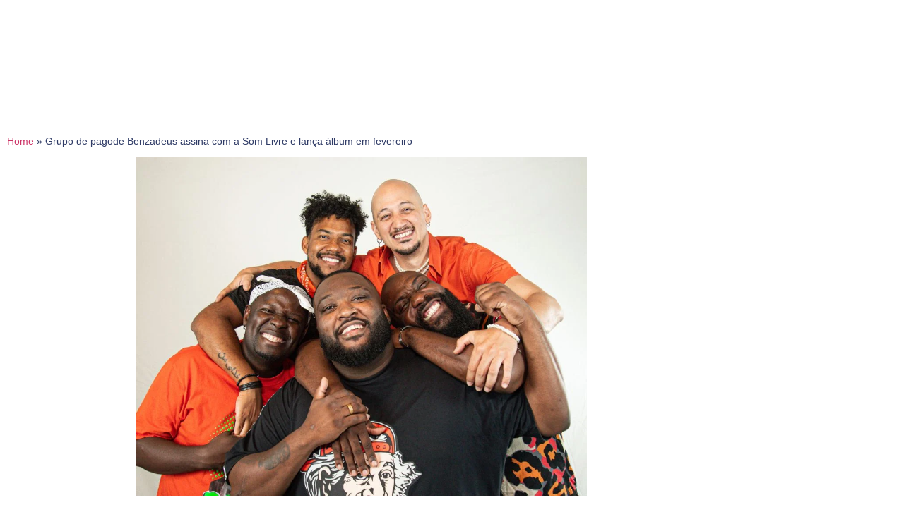

--- FILE ---
content_type: text/html; charset=UTF-8
request_url: https://revistaalternativa.com.br/grupo-de-pagode-benzadeus-assina-com-a-som-livre-e-lanca-album-em-fevereiro/
body_size: 29121
content:
<!DOCTYPE html>
<html lang="pt-BR">
<head>
	<meta charset="UTF-8" />
	<meta name="viewport" content="width=device-width, initial-scale=1" />
	<link rel="profile" href="http://gmpg.org/xfn/11" />
	<link rel="pingback" href="https://revistaalternativa.com.br/xmlrpc.php" />
	<meta name='robots' content='index, follow, max-image-preview:large, max-snippet:-1, max-video-preview:-1' />

	<!-- This site is optimized with the Yoast SEO plugin v26.8 - https://yoast.com/product/yoast-seo-wordpress/ -->
	<title>Grupo de pagode Benzadeus assina com a Som Livre e lança álbum em fevereiro - Revista Alternativa</title>
	<link rel="canonical" href="https://revistaalternativa.com.br/grupo-de-pagode-benzadeus-assina-com-a-som-livre-e-lanca-album-em-fevereiro/" />
	<meta property="og:locale" content="pt_BR" />
	<meta property="og:type" content="article" />
	<meta property="og:title" content="Grupo de pagode Benzadeus assina com a Som Livre e lança álbum em fevereiro - Revista Alternativa" />
	<meta property="og:description" content="Apadrinhados pelo Menos é Mais, banda também surgiu em Brasília e promete primeiro grande trabalho da carreira com diversas participações especiais Um dos grupos de pagode mais queridos de Brasília, o Benzadeus acaba de assinar contrato com a Som Livre, primeira gravadora da carreira da banda, visando agora projeção nacional. Apadrinhados pelo fenômeno “Menos é [&hellip;]" />
	<meta property="og:url" content="https://revistaalternativa.com.br/grupo-de-pagode-benzadeus-assina-com-a-som-livre-e-lanca-album-em-fevereiro/" />
	<meta property="og:site_name" content="Revista Alternativa" />
	<meta property="article:author" content="https://www.facebook.com/revistaalternativa.bahiabrasil/" />
	<meta property="article:published_time" content="2023-01-25T13:27:21+00:00" />
	<meta property="og:image" content="https://revistaalternativa.com.br/wp-content/uploads/2023/01/Design-sem-nome-2023-01-24T132929.440-1.webp" />
	<meta property="og:image:width" content="1024" />
	<meta property="og:image:height" content="770" />
	<meta property="og:image:type" content="image/webp" />
	<meta name="author" content="gguirra90@gmail.com" />
	<meta name="twitter:card" content="summary_large_image" />
	<meta name="twitter:creator" content="@RAlternativa" />
	<meta name="twitter:label1" content="Escrito por" />
	<meta name="twitter:data1" content="gguirra90@gmail.com" />
	<meta name="twitter:label2" content="Est. tempo de leitura" />
	<meta name="twitter:data2" content="4 minutos" />
	<script type="application/ld+json" class="yoast-schema-graph">{"@context":"https://schema.org","@graph":[{"@type":"Article","@id":"https://revistaalternativa.com.br/grupo-de-pagode-benzadeus-assina-com-a-som-livre-e-lanca-album-em-fevereiro/#article","isPartOf":{"@id":"https://revistaalternativa.com.br/grupo-de-pagode-benzadeus-assina-com-a-som-livre-e-lanca-album-em-fevereiro/"},"author":{"name":"gguirra90@gmail.com","@id":"https://revistaalternativa.com.br/#/schema/person/111d1ad3ecda2d708681f4d0a43c5ce9"},"headline":"Grupo de pagode Benzadeus assina com a Som Livre e lança álbum em fevereiro","datePublished":"2023-01-25T13:27:21+00:00","mainEntityOfPage":{"@id":"https://revistaalternativa.com.br/grupo-de-pagode-benzadeus-assina-com-a-som-livre-e-lanca-album-em-fevereiro/"},"wordCount":639,"commentCount":0,"publisher":{"@id":"https://revistaalternativa.com.br/#organization"},"image":{"@id":"https://revistaalternativa.com.br/grupo-de-pagode-benzadeus-assina-com-a-som-livre-e-lanca-album-em-fevereiro/#primaryimage"},"thumbnailUrl":"https://revistaalternativa.com.br/wp-content/uploads/2023/01/Design-sem-nome-2023-01-24T132929.440-1.webp","articleSection":["News"],"inLanguage":"pt-BR","potentialAction":[{"@type":"CommentAction","name":"Comment","target":["https://revistaalternativa.com.br/grupo-de-pagode-benzadeus-assina-com-a-som-livre-e-lanca-album-em-fevereiro/#respond"]}]},{"@type":"WebPage","@id":"https://revistaalternativa.com.br/grupo-de-pagode-benzadeus-assina-com-a-som-livre-e-lanca-album-em-fevereiro/","url":"https://revistaalternativa.com.br/grupo-de-pagode-benzadeus-assina-com-a-som-livre-e-lanca-album-em-fevereiro/","name":"Grupo de pagode Benzadeus assina com a Som Livre e lança álbum em fevereiro - Revista Alternativa","isPartOf":{"@id":"https://revistaalternativa.com.br/#website"},"primaryImageOfPage":{"@id":"https://revistaalternativa.com.br/grupo-de-pagode-benzadeus-assina-com-a-som-livre-e-lanca-album-em-fevereiro/#primaryimage"},"image":{"@id":"https://revistaalternativa.com.br/grupo-de-pagode-benzadeus-assina-com-a-som-livre-e-lanca-album-em-fevereiro/#primaryimage"},"thumbnailUrl":"https://revistaalternativa.com.br/wp-content/uploads/2023/01/Design-sem-nome-2023-01-24T132929.440-1.webp","datePublished":"2023-01-25T13:27:21+00:00","breadcrumb":{"@id":"https://revistaalternativa.com.br/grupo-de-pagode-benzadeus-assina-com-a-som-livre-e-lanca-album-em-fevereiro/#breadcrumb"},"inLanguage":"pt-BR","potentialAction":[{"@type":"ReadAction","target":["https://revistaalternativa.com.br/grupo-de-pagode-benzadeus-assina-com-a-som-livre-e-lanca-album-em-fevereiro/"]}]},{"@type":"ImageObject","inLanguage":"pt-BR","@id":"https://revistaalternativa.com.br/grupo-de-pagode-benzadeus-assina-com-a-som-livre-e-lanca-album-em-fevereiro/#primaryimage","url":"https://revistaalternativa.com.br/wp-content/uploads/2023/01/Design-sem-nome-2023-01-24T132929.440-1.webp","contentUrl":"https://revistaalternativa.com.br/wp-content/uploads/2023/01/Design-sem-nome-2023-01-24T132929.440-1.webp","width":1024,"height":770},{"@type":"BreadcrumbList","@id":"https://revistaalternativa.com.br/grupo-de-pagode-benzadeus-assina-com-a-som-livre-e-lanca-album-em-fevereiro/#breadcrumb","itemListElement":[{"@type":"ListItem","position":1,"name":"Home","item":"https://revistaalternativa.com.br/"},{"@type":"ListItem","position":2,"name":"Grupo de pagode Benzadeus assina com a Som Livre e lança álbum em fevereiro"}]},{"@type":"WebSite","@id":"https://revistaalternativa.com.br/#website","url":"https://revistaalternativa.com.br/","name":"Revista Alternativa","description":"Mantenha-se informado!","publisher":{"@id":"https://revistaalternativa.com.br/#organization"},"potentialAction":[{"@type":"SearchAction","target":{"@type":"EntryPoint","urlTemplate":"https://revistaalternativa.com.br/?s={search_term_string}"},"query-input":{"@type":"PropertyValueSpecification","valueRequired":true,"valueName":"search_term_string"}}],"inLanguage":"pt-BR"},{"@type":"Organization","@id":"https://revistaalternativa.com.br/#organization","name":"Revista Alternativa","url":"https://revistaalternativa.com.br/","logo":{"@type":"ImageObject","inLanguage":"pt-BR","@id":"https://revistaalternativa.com.br/#/schema/logo/image/","url":"https://revistaalternativa.com.br/wp-content/uploads/2022/11/LOGO-REVISTA-ALTERNATIVA.svg","contentUrl":"https://revistaalternativa.com.br/wp-content/uploads/2022/11/LOGO-REVISTA-ALTERNATIVA.svg","width":1305,"height":1719,"caption":"Revista Alternativa"},"image":{"@id":"https://revistaalternativa.com.br/#/schema/logo/image/"}},{"@type":"Person","@id":"https://revistaalternativa.com.br/#/schema/person/111d1ad3ecda2d708681f4d0a43c5ce9","name":"gguirra90@gmail.com","image":{"@type":"ImageObject","inLanguage":"pt-BR","@id":"https://revistaalternativa.com.br/#/schema/person/image/","url":"https://secure.gravatar.com/avatar/f66c49c393b27615bff017f8175a5bba8d6d736c5edc720d7fcd03839b94de0f?s=96&d=mm&r=g","contentUrl":"https://secure.gravatar.com/avatar/f66c49c393b27615bff017f8175a5bba8d6d736c5edc720d7fcd03839b94de0f?s=96&d=mm&r=g","caption":"gguirra90@gmail.com"},"sameAs":["http://revistaalternativa.com.br","https://www.facebook.com/revistaalternativa.bahiabrasil/","https://www.instagram.com/revistaalternativa_/","https://x.com/RAlternativa","https://www.youtube.com/@REVISTAALTERNATIVA_rA1"],"url":"https://revistaalternativa.com.br/author/gguirra90gmail-com/"}]}</script>
	<!-- / Yoast SEO plugin. -->


<link rel="alternate" type="application/rss+xml" title="Feed para Revista Alternativa &raquo;" href="https://revistaalternativa.com.br/feed/" />
<link rel="alternate" type="application/rss+xml" title="Feed de comentários para Revista Alternativa &raquo;" href="https://revistaalternativa.com.br/comments/feed/" />
<link rel="alternate" type="application/rss+xml" title="Feed de comentários para Revista Alternativa &raquo; Grupo de pagode Benzadeus assina com a Som Livre e lança álbum em fevereiro" href="https://revistaalternativa.com.br/grupo-de-pagode-benzadeus-assina-com-a-som-livre-e-lanca-album-em-fevereiro/feed/" />
<link rel="alternate" title="oEmbed (JSON)" type="application/json+oembed" href="https://revistaalternativa.com.br/wp-json/oembed/1.0/embed?url=https%3A%2F%2Frevistaalternativa.com.br%2Fgrupo-de-pagode-benzadeus-assina-com-a-som-livre-e-lanca-album-em-fevereiro%2F" />
<link rel="alternate" title="oEmbed (XML)" type="text/xml+oembed" href="https://revistaalternativa.com.br/wp-json/oembed/1.0/embed?url=https%3A%2F%2Frevistaalternativa.com.br%2Fgrupo-de-pagode-benzadeus-assina-com-a-som-livre-e-lanca-album-em-fevereiro%2F&#038;format=xml" />
		<!-- This site uses the Google Analytics by MonsterInsights plugin v9.11.1 - Using Analytics tracking - https://www.monsterinsights.com/ -->
							<script src="//www.googletagmanager.com/gtag/js?id=G-0NXRYB4ZHD"  data-cfasync="false" data-wpfc-render="false" async></script>
			<script data-cfasync="false" data-wpfc-render="false">
				var mi_version = '9.11.1';
				var mi_track_user = true;
				var mi_no_track_reason = '';
								var MonsterInsightsDefaultLocations = {"page_location":"https:\/\/revistaalternativa.com.br\/grupo-de-pagode-benzadeus-assina-com-a-som-livre-e-lanca-album-em-fevereiro\/"};
								if ( typeof MonsterInsightsPrivacyGuardFilter === 'function' ) {
					var MonsterInsightsLocations = (typeof MonsterInsightsExcludeQuery === 'object') ? MonsterInsightsPrivacyGuardFilter( MonsterInsightsExcludeQuery ) : MonsterInsightsPrivacyGuardFilter( MonsterInsightsDefaultLocations );
				} else {
					var MonsterInsightsLocations = (typeof MonsterInsightsExcludeQuery === 'object') ? MonsterInsightsExcludeQuery : MonsterInsightsDefaultLocations;
				}

								var disableStrs = [
										'ga-disable-G-0NXRYB4ZHD',
									];

				/* Function to detect opted out users */
				function __gtagTrackerIsOptedOut() {
					for (var index = 0; index < disableStrs.length; index++) {
						if (document.cookie.indexOf(disableStrs[index] + '=true') > -1) {
							return true;
						}
					}

					return false;
				}

				/* Disable tracking if the opt-out cookie exists. */
				if (__gtagTrackerIsOptedOut()) {
					for (var index = 0; index < disableStrs.length; index++) {
						window[disableStrs[index]] = true;
					}
				}

				/* Opt-out function */
				function __gtagTrackerOptout() {
					for (var index = 0; index < disableStrs.length; index++) {
						document.cookie = disableStrs[index] + '=true; expires=Thu, 31 Dec 2099 23:59:59 UTC; path=/';
						window[disableStrs[index]] = true;
					}
				}

				if ('undefined' === typeof gaOptout) {
					function gaOptout() {
						__gtagTrackerOptout();
					}
				}
								window.dataLayer = window.dataLayer || [];

				window.MonsterInsightsDualTracker = {
					helpers: {},
					trackers: {},
				};
				if (mi_track_user) {
					function __gtagDataLayer() {
						dataLayer.push(arguments);
					}

					function __gtagTracker(type, name, parameters) {
						if (!parameters) {
							parameters = {};
						}

						if (parameters.send_to) {
							__gtagDataLayer.apply(null, arguments);
							return;
						}

						if (type === 'event') {
														parameters.send_to = monsterinsights_frontend.v4_id;
							var hookName = name;
							if (typeof parameters['event_category'] !== 'undefined') {
								hookName = parameters['event_category'] + ':' + name;
							}

							if (typeof MonsterInsightsDualTracker.trackers[hookName] !== 'undefined') {
								MonsterInsightsDualTracker.trackers[hookName](parameters);
							} else {
								__gtagDataLayer('event', name, parameters);
							}
							
						} else {
							__gtagDataLayer.apply(null, arguments);
						}
					}

					__gtagTracker('js', new Date());
					__gtagTracker('set', {
						'developer_id.dZGIzZG': true,
											});
					if ( MonsterInsightsLocations.page_location ) {
						__gtagTracker('set', MonsterInsightsLocations);
					}
										__gtagTracker('config', 'G-0NXRYB4ZHD', {"forceSSL":"true","link_attribution":"true"} );
										window.gtag = __gtagTracker;										(function () {
						/* https://developers.google.com/analytics/devguides/collection/analyticsjs/ */
						/* ga and __gaTracker compatibility shim. */
						var noopfn = function () {
							return null;
						};
						var newtracker = function () {
							return new Tracker();
						};
						var Tracker = function () {
							return null;
						};
						var p = Tracker.prototype;
						p.get = noopfn;
						p.set = noopfn;
						p.send = function () {
							var args = Array.prototype.slice.call(arguments);
							args.unshift('send');
							__gaTracker.apply(null, args);
						};
						var __gaTracker = function () {
							var len = arguments.length;
							if (len === 0) {
								return;
							}
							var f = arguments[len - 1];
							if (typeof f !== 'object' || f === null || typeof f.hitCallback !== 'function') {
								if ('send' === arguments[0]) {
									var hitConverted, hitObject = false, action;
									if ('event' === arguments[1]) {
										if ('undefined' !== typeof arguments[3]) {
											hitObject = {
												'eventAction': arguments[3],
												'eventCategory': arguments[2],
												'eventLabel': arguments[4],
												'value': arguments[5] ? arguments[5] : 1,
											}
										}
									}
									if ('pageview' === arguments[1]) {
										if ('undefined' !== typeof arguments[2]) {
											hitObject = {
												'eventAction': 'page_view',
												'page_path': arguments[2],
											}
										}
									}
									if (typeof arguments[2] === 'object') {
										hitObject = arguments[2];
									}
									if (typeof arguments[5] === 'object') {
										Object.assign(hitObject, arguments[5]);
									}
									if ('undefined' !== typeof arguments[1].hitType) {
										hitObject = arguments[1];
										if ('pageview' === hitObject.hitType) {
											hitObject.eventAction = 'page_view';
										}
									}
									if (hitObject) {
										action = 'timing' === arguments[1].hitType ? 'timing_complete' : hitObject.eventAction;
										hitConverted = mapArgs(hitObject);
										__gtagTracker('event', action, hitConverted);
									}
								}
								return;
							}

							function mapArgs(args) {
								var arg, hit = {};
								var gaMap = {
									'eventCategory': 'event_category',
									'eventAction': 'event_action',
									'eventLabel': 'event_label',
									'eventValue': 'event_value',
									'nonInteraction': 'non_interaction',
									'timingCategory': 'event_category',
									'timingVar': 'name',
									'timingValue': 'value',
									'timingLabel': 'event_label',
									'page': 'page_path',
									'location': 'page_location',
									'title': 'page_title',
									'referrer' : 'page_referrer',
								};
								for (arg in args) {
																		if (!(!args.hasOwnProperty(arg) || !gaMap.hasOwnProperty(arg))) {
										hit[gaMap[arg]] = args[arg];
									} else {
										hit[arg] = args[arg];
									}
								}
								return hit;
							}

							try {
								f.hitCallback();
							} catch (ex) {
							}
						};
						__gaTracker.create = newtracker;
						__gaTracker.getByName = newtracker;
						__gaTracker.getAll = function () {
							return [];
						};
						__gaTracker.remove = noopfn;
						__gaTracker.loaded = true;
						window['__gaTracker'] = __gaTracker;
					})();
									} else {
										console.log("");
					(function () {
						function __gtagTracker() {
							return null;
						}

						window['__gtagTracker'] = __gtagTracker;
						window['gtag'] = __gtagTracker;
					})();
									}
			</script>
							<!-- / Google Analytics by MonsterInsights -->
		<style id='wp-img-auto-sizes-contain-inline-css'>
img:is([sizes=auto i],[sizes^="auto," i]){contain-intrinsic-size:3000px 1500px}
/*# sourceURL=wp-img-auto-sizes-contain-inline-css */
</style>

<link rel='stylesheet' id='hfe-widgets-style-css' href='https://revistaalternativa.com.br/wp-content/plugins/header-footer-elementor/inc/widgets-css/frontend.css?ver=2.8.2' media='all' />
<style id='wp-emoji-styles-inline-css'>

	img.wp-smiley, img.emoji {
		display: inline !important;
		border: none !important;
		box-shadow: none !important;
		height: 1em !important;
		width: 1em !important;
		margin: 0 0.07em !important;
		vertical-align: -0.1em !important;
		background: none !important;
		padding: 0 !important;
	}
/*# sourceURL=wp-emoji-styles-inline-css */
</style>
<link rel='stylesheet' id='wp-block-library-css' href='https://revistaalternativa.com.br/wp-includes/css/dist/block-library/style.min.css?ver=6.9' media='all' />
<style id='global-styles-inline-css'>
:root{--wp--preset--aspect-ratio--square: 1;--wp--preset--aspect-ratio--4-3: 4/3;--wp--preset--aspect-ratio--3-4: 3/4;--wp--preset--aspect-ratio--3-2: 3/2;--wp--preset--aspect-ratio--2-3: 2/3;--wp--preset--aspect-ratio--16-9: 16/9;--wp--preset--aspect-ratio--9-16: 9/16;--wp--preset--color--black: #000000;--wp--preset--color--cyan-bluish-gray: #abb8c3;--wp--preset--color--white: #ffffff;--wp--preset--color--pale-pink: #f78da7;--wp--preset--color--vivid-red: #cf2e2e;--wp--preset--color--luminous-vivid-orange: #ff6900;--wp--preset--color--luminous-vivid-amber: #fcb900;--wp--preset--color--light-green-cyan: #7bdcb5;--wp--preset--color--vivid-green-cyan: #00d084;--wp--preset--color--pale-cyan-blue: #8ed1fc;--wp--preset--color--vivid-cyan-blue: #0693e3;--wp--preset--color--vivid-purple: #9b51e0;--wp--preset--gradient--vivid-cyan-blue-to-vivid-purple: linear-gradient(135deg,rgb(6,147,227) 0%,rgb(155,81,224) 100%);--wp--preset--gradient--light-green-cyan-to-vivid-green-cyan: linear-gradient(135deg,rgb(122,220,180) 0%,rgb(0,208,130) 100%);--wp--preset--gradient--luminous-vivid-amber-to-luminous-vivid-orange: linear-gradient(135deg,rgb(252,185,0) 0%,rgb(255,105,0) 100%);--wp--preset--gradient--luminous-vivid-orange-to-vivid-red: linear-gradient(135deg,rgb(255,105,0) 0%,rgb(207,46,46) 100%);--wp--preset--gradient--very-light-gray-to-cyan-bluish-gray: linear-gradient(135deg,rgb(238,238,238) 0%,rgb(169,184,195) 100%);--wp--preset--gradient--cool-to-warm-spectrum: linear-gradient(135deg,rgb(74,234,220) 0%,rgb(151,120,209) 20%,rgb(207,42,186) 40%,rgb(238,44,130) 60%,rgb(251,105,98) 80%,rgb(254,248,76) 100%);--wp--preset--gradient--blush-light-purple: linear-gradient(135deg,rgb(255,206,236) 0%,rgb(152,150,240) 100%);--wp--preset--gradient--blush-bordeaux: linear-gradient(135deg,rgb(254,205,165) 0%,rgb(254,45,45) 50%,rgb(107,0,62) 100%);--wp--preset--gradient--luminous-dusk: linear-gradient(135deg,rgb(255,203,112) 0%,rgb(199,81,192) 50%,rgb(65,88,208) 100%);--wp--preset--gradient--pale-ocean: linear-gradient(135deg,rgb(255,245,203) 0%,rgb(182,227,212) 50%,rgb(51,167,181) 100%);--wp--preset--gradient--electric-grass: linear-gradient(135deg,rgb(202,248,128) 0%,rgb(113,206,126) 100%);--wp--preset--gradient--midnight: linear-gradient(135deg,rgb(2,3,129) 0%,rgb(40,116,252) 100%);--wp--preset--font-size--small: 13px;--wp--preset--font-size--medium: 20px;--wp--preset--font-size--large: 36px;--wp--preset--font-size--x-large: 42px;--wp--preset--spacing--20: 0.44rem;--wp--preset--spacing--30: 0.67rem;--wp--preset--spacing--40: 1rem;--wp--preset--spacing--50: 1.5rem;--wp--preset--spacing--60: 2.25rem;--wp--preset--spacing--70: 3.38rem;--wp--preset--spacing--80: 5.06rem;--wp--preset--shadow--natural: 6px 6px 9px rgba(0, 0, 0, 0.2);--wp--preset--shadow--deep: 12px 12px 50px rgba(0, 0, 0, 0.4);--wp--preset--shadow--sharp: 6px 6px 0px rgba(0, 0, 0, 0.2);--wp--preset--shadow--outlined: 6px 6px 0px -3px rgb(255, 255, 255), 6px 6px rgb(0, 0, 0);--wp--preset--shadow--crisp: 6px 6px 0px rgb(0, 0, 0);}:root { --wp--style--global--content-size: 800px;--wp--style--global--wide-size: 1200px; }:where(body) { margin: 0; }.wp-site-blocks > .alignleft { float: left; margin-right: 2em; }.wp-site-blocks > .alignright { float: right; margin-left: 2em; }.wp-site-blocks > .aligncenter { justify-content: center; margin-left: auto; margin-right: auto; }:where(.wp-site-blocks) > * { margin-block-start: 24px; margin-block-end: 0; }:where(.wp-site-blocks) > :first-child { margin-block-start: 0; }:where(.wp-site-blocks) > :last-child { margin-block-end: 0; }:root { --wp--style--block-gap: 24px; }:root :where(.is-layout-flow) > :first-child{margin-block-start: 0;}:root :where(.is-layout-flow) > :last-child{margin-block-end: 0;}:root :where(.is-layout-flow) > *{margin-block-start: 24px;margin-block-end: 0;}:root :where(.is-layout-constrained) > :first-child{margin-block-start: 0;}:root :where(.is-layout-constrained) > :last-child{margin-block-end: 0;}:root :where(.is-layout-constrained) > *{margin-block-start: 24px;margin-block-end: 0;}:root :where(.is-layout-flex){gap: 24px;}:root :where(.is-layout-grid){gap: 24px;}.is-layout-flow > .alignleft{float: left;margin-inline-start: 0;margin-inline-end: 2em;}.is-layout-flow > .alignright{float: right;margin-inline-start: 2em;margin-inline-end: 0;}.is-layout-flow > .aligncenter{margin-left: auto !important;margin-right: auto !important;}.is-layout-constrained > .alignleft{float: left;margin-inline-start: 0;margin-inline-end: 2em;}.is-layout-constrained > .alignright{float: right;margin-inline-start: 2em;margin-inline-end: 0;}.is-layout-constrained > .aligncenter{margin-left: auto !important;margin-right: auto !important;}.is-layout-constrained > :where(:not(.alignleft):not(.alignright):not(.alignfull)){max-width: var(--wp--style--global--content-size);margin-left: auto !important;margin-right: auto !important;}.is-layout-constrained > .alignwide{max-width: var(--wp--style--global--wide-size);}body .is-layout-flex{display: flex;}.is-layout-flex{flex-wrap: wrap;align-items: center;}.is-layout-flex > :is(*, div){margin: 0;}body .is-layout-grid{display: grid;}.is-layout-grid > :is(*, div){margin: 0;}body{padding-top: 0px;padding-right: 0px;padding-bottom: 0px;padding-left: 0px;}a:where(:not(.wp-element-button)){text-decoration: underline;}:root :where(.wp-element-button, .wp-block-button__link){background-color: #32373c;border-width: 0;color: #fff;font-family: inherit;font-size: inherit;font-style: inherit;font-weight: inherit;letter-spacing: inherit;line-height: inherit;padding-top: calc(0.667em + 2px);padding-right: calc(1.333em + 2px);padding-bottom: calc(0.667em + 2px);padding-left: calc(1.333em + 2px);text-decoration: none;text-transform: inherit;}.has-black-color{color: var(--wp--preset--color--black) !important;}.has-cyan-bluish-gray-color{color: var(--wp--preset--color--cyan-bluish-gray) !important;}.has-white-color{color: var(--wp--preset--color--white) !important;}.has-pale-pink-color{color: var(--wp--preset--color--pale-pink) !important;}.has-vivid-red-color{color: var(--wp--preset--color--vivid-red) !important;}.has-luminous-vivid-orange-color{color: var(--wp--preset--color--luminous-vivid-orange) !important;}.has-luminous-vivid-amber-color{color: var(--wp--preset--color--luminous-vivid-amber) !important;}.has-light-green-cyan-color{color: var(--wp--preset--color--light-green-cyan) !important;}.has-vivid-green-cyan-color{color: var(--wp--preset--color--vivid-green-cyan) !important;}.has-pale-cyan-blue-color{color: var(--wp--preset--color--pale-cyan-blue) !important;}.has-vivid-cyan-blue-color{color: var(--wp--preset--color--vivid-cyan-blue) !important;}.has-vivid-purple-color{color: var(--wp--preset--color--vivid-purple) !important;}.has-black-background-color{background-color: var(--wp--preset--color--black) !important;}.has-cyan-bluish-gray-background-color{background-color: var(--wp--preset--color--cyan-bluish-gray) !important;}.has-white-background-color{background-color: var(--wp--preset--color--white) !important;}.has-pale-pink-background-color{background-color: var(--wp--preset--color--pale-pink) !important;}.has-vivid-red-background-color{background-color: var(--wp--preset--color--vivid-red) !important;}.has-luminous-vivid-orange-background-color{background-color: var(--wp--preset--color--luminous-vivid-orange) !important;}.has-luminous-vivid-amber-background-color{background-color: var(--wp--preset--color--luminous-vivid-amber) !important;}.has-light-green-cyan-background-color{background-color: var(--wp--preset--color--light-green-cyan) !important;}.has-vivid-green-cyan-background-color{background-color: var(--wp--preset--color--vivid-green-cyan) !important;}.has-pale-cyan-blue-background-color{background-color: var(--wp--preset--color--pale-cyan-blue) !important;}.has-vivid-cyan-blue-background-color{background-color: var(--wp--preset--color--vivid-cyan-blue) !important;}.has-vivid-purple-background-color{background-color: var(--wp--preset--color--vivid-purple) !important;}.has-black-border-color{border-color: var(--wp--preset--color--black) !important;}.has-cyan-bluish-gray-border-color{border-color: var(--wp--preset--color--cyan-bluish-gray) !important;}.has-white-border-color{border-color: var(--wp--preset--color--white) !important;}.has-pale-pink-border-color{border-color: var(--wp--preset--color--pale-pink) !important;}.has-vivid-red-border-color{border-color: var(--wp--preset--color--vivid-red) !important;}.has-luminous-vivid-orange-border-color{border-color: var(--wp--preset--color--luminous-vivid-orange) !important;}.has-luminous-vivid-amber-border-color{border-color: var(--wp--preset--color--luminous-vivid-amber) !important;}.has-light-green-cyan-border-color{border-color: var(--wp--preset--color--light-green-cyan) !important;}.has-vivid-green-cyan-border-color{border-color: var(--wp--preset--color--vivid-green-cyan) !important;}.has-pale-cyan-blue-border-color{border-color: var(--wp--preset--color--pale-cyan-blue) !important;}.has-vivid-cyan-blue-border-color{border-color: var(--wp--preset--color--vivid-cyan-blue) !important;}.has-vivid-purple-border-color{border-color: var(--wp--preset--color--vivid-purple) !important;}.has-vivid-cyan-blue-to-vivid-purple-gradient-background{background: var(--wp--preset--gradient--vivid-cyan-blue-to-vivid-purple) !important;}.has-light-green-cyan-to-vivid-green-cyan-gradient-background{background: var(--wp--preset--gradient--light-green-cyan-to-vivid-green-cyan) !important;}.has-luminous-vivid-amber-to-luminous-vivid-orange-gradient-background{background: var(--wp--preset--gradient--luminous-vivid-amber-to-luminous-vivid-orange) !important;}.has-luminous-vivid-orange-to-vivid-red-gradient-background{background: var(--wp--preset--gradient--luminous-vivid-orange-to-vivid-red) !important;}.has-very-light-gray-to-cyan-bluish-gray-gradient-background{background: var(--wp--preset--gradient--very-light-gray-to-cyan-bluish-gray) !important;}.has-cool-to-warm-spectrum-gradient-background{background: var(--wp--preset--gradient--cool-to-warm-spectrum) !important;}.has-blush-light-purple-gradient-background{background: var(--wp--preset--gradient--blush-light-purple) !important;}.has-blush-bordeaux-gradient-background{background: var(--wp--preset--gradient--blush-bordeaux) !important;}.has-luminous-dusk-gradient-background{background: var(--wp--preset--gradient--luminous-dusk) !important;}.has-pale-ocean-gradient-background{background: var(--wp--preset--gradient--pale-ocean) !important;}.has-electric-grass-gradient-background{background: var(--wp--preset--gradient--electric-grass) !important;}.has-midnight-gradient-background{background: var(--wp--preset--gradient--midnight) !important;}.has-small-font-size{font-size: var(--wp--preset--font-size--small) !important;}.has-medium-font-size{font-size: var(--wp--preset--font-size--medium) !important;}.has-large-font-size{font-size: var(--wp--preset--font-size--large) !important;}.has-x-large-font-size{font-size: var(--wp--preset--font-size--x-large) !important;}
:root :where(.wp-block-pullquote){font-size: 1.5em;line-height: 1.6;}
/*# sourceURL=global-styles-inline-css */
</style>
<link rel='stylesheet' id='wp-polls-css' href='https://revistaalternativa.com.br/wp-content/plugins/wp-polls/polls-css.css?ver=2.77.3' media='all' />
<style id='wp-polls-inline-css'>
.wp-polls .pollbar {
	margin: 1px;
	font-size: 6px;
	line-height: 8px;
	height: 8px;
	background-image: url('https://revistaalternativa.com.br/wp-content/plugins/wp-polls/images/default/pollbg.gif');
	border: 1px solid #c8c8c8;
}

/*# sourceURL=wp-polls-inline-css */
</style>
<link rel='stylesheet' id='hfe-style-css' href='https://revistaalternativa.com.br/wp-content/plugins/header-footer-elementor/assets/css/header-footer-elementor.css?ver=2.8.2' media='all' />
<link rel='stylesheet' id='elementor-icons-css' href='https://revistaalternativa.com.br/wp-content/plugins/elementor/assets/lib/eicons/css/elementor-icons.min.css?ver=5.46.0' media='all' />
<link rel='stylesheet' id='elementor-frontend-css' href='https://revistaalternativa.com.br/wp-content/plugins/elementor/assets/css/frontend.min.css?ver=3.34.2' media='all' />
<link rel='stylesheet' id='elementor-post-6-css' href='https://revistaalternativa.com.br/wp-content/uploads/elementor/css/post-6.css?ver=1769179252' media='all' />
<link rel='stylesheet' id='font-awesome-5-all-css' href='https://revistaalternativa.com.br/wp-content/plugins/elementor/assets/lib/font-awesome/css/all.min.css?ver=4.11.65' media='all' />
<link rel='stylesheet' id='font-awesome-4-shim-css' href='https://revistaalternativa.com.br/wp-content/plugins/elementor/assets/lib/font-awesome/css/v4-shims.min.css?ver=3.34.2' media='all' />
<link rel='stylesheet' id='elementor-post-7-css' href='https://revistaalternativa.com.br/wp-content/uploads/elementor/css/post-7.css?ver=1769179252' media='all' />
<link rel='stylesheet' id='elementor-post-21-css' href='https://revistaalternativa.com.br/wp-content/uploads/elementor/css/post-21.css?ver=1769179252' media='all' />
<link rel='stylesheet' id='hello-elementor-css' href='https://revistaalternativa.com.br/wp-content/themes/hello-elementor/assets/css/reset.css?ver=3.4.6' media='all' />
<link rel='stylesheet' id='hello-elementor-theme-style-css' href='https://revistaalternativa.com.br/wp-content/themes/hello-elementor/assets/css/theme.css?ver=3.4.6' media='all' />
<link rel='stylesheet' id='hello-elementor-header-footer-css' href='https://revistaalternativa.com.br/wp-content/themes/hello-elementor/assets/css/header-footer.css?ver=3.4.6' media='all' />
<link rel='stylesheet' id='widget-breadcrumbs-css' href='https://revistaalternativa.com.br/wp-content/plugins/pro-elements/assets/css/widget-breadcrumbs.min.css?ver=3.34.0' media='all' />
<link rel='stylesheet' id='widget-image-css' href='https://revistaalternativa.com.br/wp-content/plugins/elementor/assets/css/widget-image.min.css?ver=3.34.2' media='all' />
<link rel='stylesheet' id='widget-heading-css' href='https://revistaalternativa.com.br/wp-content/plugins/elementor/assets/css/widget-heading.min.css?ver=3.34.2' media='all' />
<link rel='stylesheet' id='widget-post-info-css' href='https://revistaalternativa.com.br/wp-content/plugins/pro-elements/assets/css/widget-post-info.min.css?ver=3.34.0' media='all' />
<link rel='stylesheet' id='widget-icon-list-css' href='https://revistaalternativa.com.br/wp-content/plugins/elementor/assets/css/widget-icon-list.min.css?ver=3.34.2' media='all' />
<link rel='stylesheet' id='elementor-icons-shared-0-css' href='https://revistaalternativa.com.br/wp-content/plugins/elementor/assets/lib/font-awesome/css/fontawesome.min.css?ver=5.15.3' media='all' />
<link rel='stylesheet' id='elementor-icons-fa-regular-css' href='https://revistaalternativa.com.br/wp-content/plugins/elementor/assets/lib/font-awesome/css/regular.min.css?ver=5.15.3' media='all' />
<link rel='stylesheet' id='elementor-icons-fa-solid-css' href='https://revistaalternativa.com.br/wp-content/plugins/elementor/assets/lib/font-awesome/css/solid.min.css?ver=5.15.3' media='all' />
<link rel='stylesheet' id='widget-share-buttons-css' href='https://revistaalternativa.com.br/wp-content/plugins/pro-elements/assets/css/widget-share-buttons.min.css?ver=3.34.0' media='all' />
<link rel='stylesheet' id='e-apple-webkit-css' href='https://revistaalternativa.com.br/wp-content/plugins/elementor/assets/css/conditionals/apple-webkit.min.css?ver=3.34.2' media='all' />
<link rel='stylesheet' id='elementor-icons-fa-brands-css' href='https://revistaalternativa.com.br/wp-content/plugins/elementor/assets/lib/font-awesome/css/brands.min.css?ver=5.15.3' media='all' />
<link rel='stylesheet' id='widget-divider-css' href='https://revistaalternativa.com.br/wp-content/plugins/elementor/assets/css/widget-divider.min.css?ver=3.34.2' media='all' />
<link rel='stylesheet' id='widget-posts-css' href='https://revistaalternativa.com.br/wp-content/plugins/pro-elements/assets/css/widget-posts.min.css?ver=3.34.0' media='all' />
<link rel='stylesheet' id='elementor-post-190-css' href='https://revistaalternativa.com.br/wp-content/uploads/elementor/css/post-190.css?ver=1769179253' media='all' />
<link rel='stylesheet' id='hfe-elementor-icons-css' href='https://revistaalternativa.com.br/wp-content/plugins/elementor/assets/lib/eicons/css/elementor-icons.min.css?ver=5.34.0' media='all' />
<link rel='stylesheet' id='hfe-icons-list-css' href='https://revistaalternativa.com.br/wp-content/plugins/elementor/assets/css/widget-icon-list.min.css?ver=3.24.3' media='all' />
<link rel='stylesheet' id='hfe-social-icons-css' href='https://revistaalternativa.com.br/wp-content/plugins/elementor/assets/css/widget-social-icons.min.css?ver=3.24.0' media='all' />
<link rel='stylesheet' id='hfe-social-share-icons-brands-css' href='https://revistaalternativa.com.br/wp-content/plugins/elementor/assets/lib/font-awesome/css/brands.css?ver=5.15.3' media='all' />
<link rel='stylesheet' id='hfe-social-share-icons-fontawesome-css' href='https://revistaalternativa.com.br/wp-content/plugins/elementor/assets/lib/font-awesome/css/fontawesome.css?ver=5.15.3' media='all' />
<link rel='stylesheet' id='hfe-nav-menu-icons-css' href='https://revistaalternativa.com.br/wp-content/plugins/elementor/assets/lib/font-awesome/css/solid.css?ver=5.15.3' media='all' />
<link rel='stylesheet' id='hfe-widget-blockquote-css' href='https://revistaalternativa.com.br/wp-content/plugins/elementor-pro/assets/css/widget-blockquote.min.css?ver=3.25.0' media='all' />
<link rel='stylesheet' id='hfe-mega-menu-css' href='https://revistaalternativa.com.br/wp-content/plugins/elementor-pro/assets/css/widget-mega-menu.min.css?ver=3.26.2' media='all' />
<link rel='stylesheet' id='hfe-nav-menu-widget-css' href='https://revistaalternativa.com.br/wp-content/plugins/elementor-pro/assets/css/widget-nav-menu.min.css?ver=3.26.0' media='all' />
<link rel='stylesheet' id='ekit-widget-styles-css' href='https://revistaalternativa.com.br/wp-content/plugins/elementskit-lite/widgets/init/assets/css/widget-styles.css?ver=3.7.8' media='all' />
<link rel='stylesheet' id='ekit-responsive-css' href='https://revistaalternativa.com.br/wp-content/plugins/elementskit-lite/widgets/init/assets/css/responsive.css?ver=3.7.8' media='all' />
<link rel='stylesheet' id='elementor-gf-local-poppins-css' href='https://revistaalternativa.com.br/wp-content/uploads/elementor/google-fonts/css/poppins.css?ver=1756312513' media='all' />
<script src="https://revistaalternativa.com.br/wp-content/plugins/google-analytics-for-wordpress/assets/js/frontend-gtag.min.js?ver=9.11.1" id="monsterinsights-frontend-script-js" async data-wp-strategy="async"></script>
<script data-cfasync="false" data-wpfc-render="false" id='monsterinsights-frontend-script-js-extra'>var monsterinsights_frontend = {"js_events_tracking":"true","download_extensions":"doc,pdf,ppt,zip,xls,docx,pptx,xlsx","inbound_paths":"[{\"path\":\"\\\/go\\\/\",\"label\":\"affiliate\"},{\"path\":\"\\\/recommend\\\/\",\"label\":\"affiliate\"}]","home_url":"https:\/\/revistaalternativa.com.br","hash_tracking":"false","v4_id":"G-0NXRYB4ZHD"};</script>
<script src="https://revistaalternativa.com.br/wp-includes/js/jquery/jquery.min.js?ver=3.7.1" id="jquery-core-js"></script>
<script src="https://revistaalternativa.com.br/wp-includes/js/jquery/jquery-migrate.min.js?ver=3.4.1" id="jquery-migrate-js"></script>
<script id="jquery-js-after">
!function($){"use strict";$(document).ready(function(){$(this).scrollTop()>100&&$(".hfe-scroll-to-top-wrap").removeClass("hfe-scroll-to-top-hide"),$(window).scroll(function(){$(this).scrollTop()<100?$(".hfe-scroll-to-top-wrap").fadeOut(300):$(".hfe-scroll-to-top-wrap").fadeIn(300)}),$(".hfe-scroll-to-top-wrap").on("click",function(){$("html, body").animate({scrollTop:0},300);return!1})})}(jQuery);
!function($){'use strict';$(document).ready(function(){var bar=$('.hfe-reading-progress-bar');if(!bar.length)return;$(window).on('scroll',function(){var s=$(window).scrollTop(),d=$(document).height()-$(window).height(),p=d? s/d*100:0;bar.css('width',p+'%')});});}(jQuery);
//# sourceURL=jquery-js-after
</script>
<script src="https://revistaalternativa.com.br/wp-content/plugins/elementor/assets/lib/font-awesome/js/v4-shims.min.js?ver=3.34.2" id="font-awesome-4-shim-js"></script>
<link rel="https://api.w.org/" href="https://revistaalternativa.com.br/wp-json/" /><link rel="alternate" title="JSON" type="application/json" href="https://revistaalternativa.com.br/wp-json/wp/v2/posts/1111" /><link rel="EditURI" type="application/rsd+xml" title="RSD" href="https://revistaalternativa.com.br/xmlrpc.php?rsd" />
<meta name="generator" content="WordPress 6.9" />
<link rel='shortlink' href='https://revistaalternativa.com.br/?p=1111' />
<meta name="generator" content="Elementor 3.34.2; features: additional_custom_breakpoints; settings: css_print_method-external, google_font-enabled, font_display-swap">
			<style>
				.e-con.e-parent:nth-of-type(n+4):not(.e-lazyloaded):not(.e-no-lazyload),
				.e-con.e-parent:nth-of-type(n+4):not(.e-lazyloaded):not(.e-no-lazyload) * {
					background-image: none !important;
				}
				@media screen and (max-height: 1024px) {
					.e-con.e-parent:nth-of-type(n+3):not(.e-lazyloaded):not(.e-no-lazyload),
					.e-con.e-parent:nth-of-type(n+3):not(.e-lazyloaded):not(.e-no-lazyload) * {
						background-image: none !important;
					}
				}
				@media screen and (max-height: 640px) {
					.e-con.e-parent:nth-of-type(n+2):not(.e-lazyloaded):not(.e-no-lazyload),
					.e-con.e-parent:nth-of-type(n+2):not(.e-lazyloaded):not(.e-no-lazyload) * {
						background-image: none !important;
					}
				}
			</style>
			<link rel="icon" href="https://revistaalternativa.com.br/wp-content/uploads/2022/11/LOGO-REVISTA-ALTERNATIVA.svg" sizes="32x32" />
<link rel="icon" href="https://revistaalternativa.com.br/wp-content/uploads/2022/11/LOGO-REVISTA-ALTERNATIVA.svg" sizes="192x192" />
<link rel="apple-touch-icon" href="https://revistaalternativa.com.br/wp-content/uploads/2022/11/LOGO-REVISTA-ALTERNATIVA.svg" />
<meta name="msapplication-TileImage" content="https://revistaalternativa.com.br/wp-content/uploads/2022/11/LOGO-REVISTA-ALTERNATIVA.svg" />
</head>

<body class="wp-singular post-template post-template-elementor_theme single single-post postid-1111 single-format-standard wp-custom-logo wp-embed-responsive wp-theme-hello-elementor ehf-header ehf-footer ehf-template-hello-elementor ehf-stylesheet-hello-elementor ally-default hello-elementor-default elementor-default elementor-kit-6 elementor-page-190">
<div id="page" class="hfeed site">

		<header id="masthead" itemscope="itemscope" itemtype="https://schema.org/WPHeader">
			<p class="main-title bhf-hidden" itemprop="headline"><a href="https://revistaalternativa.com.br" title="Revista Alternativa" rel="home">Revista Alternativa</a></p>
					<div data-elementor-type="wp-post" data-elementor-id="7" class="elementor elementor-7" data-elementor-post-type="elementor-hf">
						<section class="elementor-section elementor-top-section elementor-element elementor-element-024c1e4 elementor-hidden-tablet elementor-hidden-desktop elementor-section-boxed elementor-section-height-default elementor-section-height-default" data-id="024c1e4" data-element_type="section" data-settings="{&quot;background_background&quot;:&quot;classic&quot;}">
						<div class="elementor-container elementor-column-gap-default">
					<div class="elementor-column elementor-col-33 elementor-top-column elementor-element elementor-element-503acfa" data-id="503acfa" data-element_type="column">
			<div class="elementor-widget-wrap elementor-element-populated">
						<div class="elementor-element elementor-element-44e7d42 elementor-widget-tablet__width-initial elementor-widget elementor-widget-image" data-id="44e7d42" data-element_type="widget" data-widget_type="image.default">
				<div class="elementor-widget-container">
															<img width="552" height="552" src="https://revistaalternativa.com.br/wp-content/uploads/2025/09/bares-2.png" class="attachment-large size-large wp-image-5016" alt="" srcset="https://revistaalternativa.com.br/wp-content/uploads/2025/09/bares-2.png 552w, https://revistaalternativa.com.br/wp-content/uploads/2025/09/bares-2-300x300.png 300w, https://revistaalternativa.com.br/wp-content/uploads/2025/09/bares-2-150x150.png 150w" sizes="(max-width: 552px) 100vw, 552px" />															</div>
				</div>
					</div>
		</div>
				<div class="elementor-column elementor-col-33 elementor-top-column elementor-element elementor-element-45a878a" data-id="45a878a" data-element_type="column">
			<div class="elementor-widget-wrap elementor-element-populated">
						<div class="elementor-element elementor-element-61d1e8c elementor-widget__width-initial animated-fast elementor-widget-mobile__width-initial elementor-widget-tablet__width-initial elementor-invisible elementor-widget elementor-widget-image" data-id="61d1e8c" data-element_type="widget" data-settings="{&quot;_animation&quot;:&quot;fadeInLeft&quot;,&quot;_animation_delay&quot;:200}" data-widget_type="image.default">
				<div class="elementor-widget-container">
															<img width="777" height="1024" src="https://revistaalternativa.com.br/wp-content/uploads/2024/05/LOGO-REVISTA-ALTERNATIVA.svg" class="attachment-large size-large wp-image-4017" alt="" />															</div>
				</div>
					</div>
		</div>
				<div class="elementor-column elementor-col-33 elementor-top-column elementor-element elementor-element-b4a9432" data-id="b4a9432" data-element_type="column">
			<div class="elementor-widget-wrap elementor-element-populated">
						<div class="elementor-element elementor-element-aa3030f elementor-widget__width-initial elementor-widget-mobile__width-initial elementor-widget-tablet__width-initial elementor-widget elementor-widget-image" data-id="aa3030f" data-element_type="widget" data-widget_type="image.default">
				<div class="elementor-widget-container">
																<a href="https://www.youtube.com/@REVISTAALTERNATIVA_rA1">
							<img width="552" height="552" src="https://revistaalternativa.com.br/wp-content/uploads/2025/08/youtube-3.png" class="attachment-large size-large wp-image-4979" alt="" srcset="https://revistaalternativa.com.br/wp-content/uploads/2025/08/youtube-3.png 552w, https://revistaalternativa.com.br/wp-content/uploads/2025/08/youtube-3-300x300.png 300w, https://revistaalternativa.com.br/wp-content/uploads/2025/08/youtube-3-150x150.png 150w, https://revistaalternativa.com.br/wp-content/uploads/2025/08/elementor/thumbs/youtube-3-rawgzn6l0camgun9dpc5wc92q4ca4ua85c7w43frfy.png 75w" sizes="(max-width: 552px) 100vw, 552px" />								</a>
															</div>
				</div>
				<div class="elementor-element elementor-element-1975240 elementor-widget__width-initial elementor-widget-mobile__width-initial elementor-widget-tablet__width-initial elementor-widget elementor-widget-image" data-id="1975240" data-element_type="widget" data-widget_type="image.default">
				<div class="elementor-widget-container">
																<a href="https://www.facebook.com/girlanio.guirra/">
							<img width="552" height="552" src="https://revistaalternativa.com.br/wp-content/uploads/2025/08/facebook-3.png" class="attachment-large size-large wp-image-4976" alt="" srcset="https://revistaalternativa.com.br/wp-content/uploads/2025/08/facebook-3.png 552w, https://revistaalternativa.com.br/wp-content/uploads/2025/08/facebook-3-300x300.png 300w, https://revistaalternativa.com.br/wp-content/uploads/2025/08/facebook-3-150x150.png 150w, https://revistaalternativa.com.br/wp-content/uploads/2025/08/elementor/thumbs/facebook-3-rawgzlawmo81tmpzooiwrcq5jcljpg2rh2wx5jijse.png 75w" sizes="(max-width: 552px) 100vw, 552px" />								</a>
															</div>
				</div>
				<div class="elementor-element elementor-element-73f9d58 elementor-widget__width-initial elementor-widget-mobile__width-initial elementor-widget-tablet__width-initial elementor-widget elementor-widget-image" data-id="73f9d58" data-element_type="widget" data-widget_type="image.default">
				<div class="elementor-widget-container">
																<a href="https://x.com/RAlternativa">
							<img width="552" height="552" src="https://revistaalternativa.com.br/wp-content/uploads/2025/08/twitter-3.png" class="attachment-large size-large wp-image-4978" alt="X" srcset="https://revistaalternativa.com.br/wp-content/uploads/2025/08/twitter-3.png 552w, https://revistaalternativa.com.br/wp-content/uploads/2025/08/twitter-3-300x300.png 300w, https://revistaalternativa.com.br/wp-content/uploads/2025/08/twitter-3-150x150.png 150w" sizes="(max-width: 552px) 100vw, 552px" />								</a>
															</div>
				</div>
				<div class="elementor-element elementor-element-ee3ecb0 elementor-widget__width-initial elementor-widget-mobile__width-initial elementor-widget-tablet__width-initial elementor-widget elementor-widget-image" data-id="ee3ecb0" data-element_type="widget" data-widget_type="image.default">
				<div class="elementor-widget-container">
																<a href="https://www.instagram.com/revistaalternativa_/">
							<img width="552" height="552" src="https://revistaalternativa.com.br/wp-content/uploads/2025/08/logotipo-do-instagram-3.png" class="attachment-large size-large wp-image-4977" alt="Instagram" srcset="https://revistaalternativa.com.br/wp-content/uploads/2025/08/logotipo-do-instagram-3.png 552w, https://revistaalternativa.com.br/wp-content/uploads/2025/08/logotipo-do-instagram-3-300x300.png 300w, https://revistaalternativa.com.br/wp-content/uploads/2025/08/logotipo-do-instagram-3-150x150.png 150w" sizes="(max-width: 552px) 100vw, 552px" />								</a>
															</div>
				</div>
					</div>
		</div>
					</div>
		</section>
				<section class="elementor-section elementor-top-section elementor-element elementor-element-ae3665e elementor-hidden-mobile elementor-section-boxed elementor-section-height-default elementor-section-height-default elementor-invisible" data-id="ae3665e" data-element_type="section" data-settings="{&quot;animation&quot;:&quot;fadeInDown&quot;}">
						<div class="elementor-container elementor-column-gap-default">
					<div class="elementor-column elementor-col-16 elementor-top-column elementor-element elementor-element-fdba0c9" data-id="fdba0c9" data-element_type="column">
			<div class="elementor-widget-wrap elementor-element-populated">
						<div class="elementor-element elementor-element-96f3b58 elementor-widget__width-initial animated-fast elementor-widget-mobile__width-initial elementor-invisible elementor-widget elementor-widget-image" data-id="96f3b58" data-element_type="widget" data-settings="{&quot;_animation&quot;:&quot;fadeInLeft&quot;,&quot;_animation_delay&quot;:200}" data-widget_type="image.default">
				<div class="elementor-widget-container">
															<img width="777" height="1024" src="https://revistaalternativa.com.br/wp-content/uploads/2024/05/LOGO-REVISTA-ALTERNATIVA.svg" class="attachment-large size-large wp-image-4017" alt="" />															</div>
				</div>
					</div>
		</div>
				<nav class="elementor-column elementor-col-16 elementor-top-column elementor-element elementor-element-ae5a158 elementor-hidden-mobile" data-id="ae5a158" data-element_type="column">
			<div class="elementor-widget-wrap elementor-element-populated">
						<div class="elementor-element elementor-element-a247cd3 animated-fast elementor-widget-tablet__width-initial elementor-invisible elementor-widget elementor-widget-heading" data-id="a247cd3" data-element_type="widget" data-settings="{&quot;motion_fx_motion_fx_mouse&quot;:&quot;yes&quot;,&quot;_animation&quot;:&quot;fadeInDown&quot;,&quot;_animation_delay&quot;:100}" data-widget_type="heading.default">
				<div class="elementor-widget-container">
					<h1 class="elementor-heading-title elementor-size-default">REVISTA ALTERNATIVA</h1>				</div>
				</div>
					</div>
		</nav>
				<div class="elementor-column elementor-col-16 elementor-top-column elementor-element elementor-element-8ac9290" data-id="8ac9290" data-element_type="column">
			<div class="elementor-widget-wrap elementor-element-populated">
						<div class="elementor-element elementor-element-4e56c4c elementor-widget__width-initial elementor-widget-mobile__width-initial elementor-widget elementor-widget-image" data-id="4e56c4c" data-element_type="widget" data-widget_type="image.default">
				<div class="elementor-widget-container">
																<a href="https://www.youtube.com/@REVISTAALTERNATIVA_rA1">
							<img width="552" height="552" src="https://revistaalternativa.com.br/wp-content/uploads/2025/08/youtube-3.png" class="attachment-large size-large wp-image-4979" alt="" srcset="https://revistaalternativa.com.br/wp-content/uploads/2025/08/youtube-3.png 552w, https://revistaalternativa.com.br/wp-content/uploads/2025/08/youtube-3-300x300.png 300w, https://revistaalternativa.com.br/wp-content/uploads/2025/08/youtube-3-150x150.png 150w, https://revistaalternativa.com.br/wp-content/uploads/2025/08/elementor/thumbs/youtube-3-rawgzn6l0camgun9dpc5wc92q4ca4ua85c7w43frfy.png 75w" sizes="(max-width: 552px) 100vw, 552px" />								</a>
															</div>
				</div>
					</div>
		</div>
				<div class="elementor-column elementor-col-16 elementor-top-column elementor-element elementor-element-4d0fb31" data-id="4d0fb31" data-element_type="column">
			<div class="elementor-widget-wrap elementor-element-populated">
						<div class="elementor-element elementor-element-2074d04 elementor-widget__width-initial elementor-widget-mobile__width-initial elementor-widget elementor-widget-image" data-id="2074d04" data-element_type="widget" data-widget_type="image.default">
				<div class="elementor-widget-container">
																<a href="https://www.facebook.com/girlanio.guirra/">
							<img width="552" height="552" src="https://revistaalternativa.com.br/wp-content/uploads/2025/08/facebook-3.png" class="attachment-large size-large wp-image-4976" alt="" srcset="https://revistaalternativa.com.br/wp-content/uploads/2025/08/facebook-3.png 552w, https://revistaalternativa.com.br/wp-content/uploads/2025/08/facebook-3-300x300.png 300w, https://revistaalternativa.com.br/wp-content/uploads/2025/08/facebook-3-150x150.png 150w, https://revistaalternativa.com.br/wp-content/uploads/2025/08/elementor/thumbs/facebook-3-rawgzlawmo81tmpzooiwrcq5jcljpg2rh2wx5jijse.png 75w" sizes="(max-width: 552px) 100vw, 552px" />								</a>
															</div>
				</div>
					</div>
		</div>
				<div class="elementor-column elementor-col-16 elementor-top-column elementor-element elementor-element-d4caad7" data-id="d4caad7" data-element_type="column">
			<div class="elementor-widget-wrap elementor-element-populated">
						<div class="elementor-element elementor-element-37759b8 elementor-widget__width-initial elementor-widget-mobile__width-initial elementor-widget elementor-widget-image" data-id="37759b8" data-element_type="widget" data-widget_type="image.default">
				<div class="elementor-widget-container">
																<a href="https://x.com/RAlternativa">
							<img width="552" height="552" src="https://revistaalternativa.com.br/wp-content/uploads/2025/08/twitter-3.png" class="attachment-large size-large wp-image-4978" alt="X" srcset="https://revistaalternativa.com.br/wp-content/uploads/2025/08/twitter-3.png 552w, https://revistaalternativa.com.br/wp-content/uploads/2025/08/twitter-3-300x300.png 300w, https://revistaalternativa.com.br/wp-content/uploads/2025/08/twitter-3-150x150.png 150w" sizes="(max-width: 552px) 100vw, 552px" />								</a>
															</div>
				</div>
					</div>
		</div>
				<div class="elementor-column elementor-col-16 elementor-top-column elementor-element elementor-element-3c5c59b" data-id="3c5c59b" data-element_type="column">
			<div class="elementor-widget-wrap elementor-element-populated">
						<div class="elementor-element elementor-element-1556663 elementor-widget__width-initial elementor-widget-mobile__width-initial elementor-widget elementor-widget-image" data-id="1556663" data-element_type="widget" data-widget_type="image.default">
				<div class="elementor-widget-container">
																<a href="https://www.instagram.com/revistaalternativa_/">
							<img width="552" height="552" src="https://revistaalternativa.com.br/wp-content/uploads/2025/08/logotipo-do-instagram-3.png" class="attachment-large size-large wp-image-4977" alt="Instagram" srcset="https://revistaalternativa.com.br/wp-content/uploads/2025/08/logotipo-do-instagram-3.png 552w, https://revistaalternativa.com.br/wp-content/uploads/2025/08/logotipo-do-instagram-3-300x300.png 300w, https://revistaalternativa.com.br/wp-content/uploads/2025/08/logotipo-do-instagram-3-150x150.png 150w" sizes="(max-width: 552px) 100vw, 552px" />								</a>
															</div>
				</div>
					</div>
		</div>
					</div>
		</section>
				<section class="elementor-section elementor-top-section elementor-element elementor-element-1a07df8 animated-fast elementor-section-boxed elementor-section-height-default elementor-section-height-default elementor-invisible" data-id="1a07df8" data-element_type="section" data-settings="{&quot;background_background&quot;:&quot;classic&quot;,&quot;animation&quot;:&quot;fadeInDown&quot;,&quot;animation_delay&quot;:300}">
						<div class="elementor-container elementor-column-gap-default">
					<div class="elementor-column elementor-col-12 elementor-top-column elementor-element elementor-element-1eb397a" data-id="1eb397a" data-element_type="column">
			<div class="elementor-widget-wrap">
							</div>
		</div>
				<div class="elementor-column elementor-col-12 elementor-top-column elementor-element elementor-element-cb2ba79" data-id="cb2ba79" data-element_type="column">
			<div class="elementor-widget-wrap elementor-element-populated">
						<div class="elementor-element elementor-element-5ab8eb1 elementor-widget elementor-widget-heading" data-id="5ab8eb1" data-element_type="widget" data-widget_type="heading.default">
				<div class="elementor-widget-container">
					<h2 class="elementor-heading-title elementor-size-default"><a href="https://revistaalternativa.com.br/">Pagina Inicial</a></h2>				</div>
				</div>
					</div>
		</div>
				<div class="elementor-column elementor-col-12 elementor-top-column elementor-element elementor-element-167dc8a" data-id="167dc8a" data-element_type="column">
			<div class="elementor-widget-wrap elementor-element-populated">
						<div class="elementor-element elementor-element-3632d33 elementor-widget elementor-widget-heading" data-id="3632d33" data-element_type="widget" data-widget_type="heading.default">
				<div class="elementor-widget-container">
					<h2 class="elementor-heading-title elementor-size-default"><a href="https://revistaalternativa.com.br/elementor-273/">QUEM SOMOS</a></h2>				</div>
				</div>
					</div>
		</div>
				<div class="elementor-column elementor-col-12 elementor-top-column elementor-element elementor-element-dc45d29" data-id="dc45d29" data-element_type="column">
			<div class="elementor-widget-wrap elementor-element-populated">
						<div class="elementor-element elementor-element-cb9d549 elementor-widget elementor-widget-heading" data-id="cb9d549" data-element_type="widget" data-widget_type="heading.default">
				<div class="elementor-widget-container">
					<h2 class="elementor-heading-title elementor-size-default"><a href="https://revistaalternativa.com.br/category/papo-de-revista/">PAPO DE REVISTA</a></h2>				</div>
				</div>
					</div>
		</div>
				<div class="elementor-column elementor-col-12 elementor-top-column elementor-element elementor-element-01a4282" data-id="01a4282" data-element_type="column">
			<div class="elementor-widget-wrap elementor-element-populated">
						<div class="elementor-element elementor-element-14db3db elementor-widget elementor-widget-heading" data-id="14db3db" data-element_type="widget" data-widget_type="heading.default">
				<div class="elementor-widget-container">
					<h2 class="elementor-heading-title elementor-size-default"><a href="https://revistaalternativa.com.br/category/cultura-entretenimento/">CULTURA &amp; ENTRETERIMENTO</a></h2>				</div>
				</div>
					</div>
		</div>
				<div class="elementor-column elementor-col-12 elementor-top-column elementor-element elementor-element-d9fcb39" data-id="d9fcb39" data-element_type="column">
			<div class="elementor-widget-wrap elementor-element-populated">
						<div class="elementor-element elementor-element-cfd1d60 elementor-widget elementor-widget-heading" data-id="cfd1d60" data-element_type="widget" data-widget_type="heading.default">
				<div class="elementor-widget-container">
					<h2 class="elementor-heading-title elementor-size-default"><a href="https://revistaalternativa.com.br/category/news/">News</a></h2>				</div>
				</div>
					</div>
		</div>
				<div class="elementor-column elementor-col-12 elementor-top-column elementor-element elementor-element-04b5a82" data-id="04b5a82" data-element_type="column">
			<div class="elementor-widget-wrap elementor-element-populated">
						<div class="elementor-element elementor-element-f37d327 elementor-widget__width-initial elementor-widget elementor-widget-heading" data-id="f37d327" data-element_type="widget" data-widget_type="heading.default">
				<div class="elementor-widget-container">
					<h2 class="elementor-heading-title elementor-size-default"><a href="https://revistaalternativa.com.br/carnaval-e-energia-sexual-interacoes-vibracionais-afetam-emocoes-e-padroes-de-vida/">EVENTOS</a></h2>				</div>
				</div>
					</div>
		</div>
				<div class="elementor-column elementor-col-12 elementor-top-column elementor-element elementor-element-1c3c0bd" data-id="1c3c0bd" data-element_type="column">
			<div class="elementor-widget-wrap">
							</div>
		</div>
					</div>
		</section>
				</div>
				</header>

			<div data-elementor-type="single-post" data-elementor-id="190" class="elementor elementor-190 elementor-location-single post-1111 post type-post status-publish format-standard has-post-thumbnail hentry category-news" data-elementor-post-type="elementor_library">
					<section class="elementor-section elementor-top-section elementor-element elementor-element-3dd8b4f elementor-section-boxed elementor-section-height-default elementor-section-height-default" data-id="3dd8b4f" data-element_type="section">
						<div class="elementor-container elementor-column-gap-default">
					<div class="elementor-column elementor-col-100 elementor-top-column elementor-element elementor-element-91da697" data-id="91da697" data-element_type="column">
			<div class="elementor-widget-wrap elementor-element-populated">
						<section class="elementor-section elementor-inner-section elementor-element elementor-element-38382cd elementor-section-boxed elementor-section-height-default elementor-section-height-default" data-id="38382cd" data-element_type="section">
						<div class="elementor-container elementor-column-gap-default">
					<div class="elementor-column elementor-col-100 elementor-inner-column elementor-element elementor-element-aac0181" data-id="aac0181" data-element_type="column">
			<div class="elementor-widget-wrap elementor-element-populated">
						<div class="elementor-element elementor-element-fb121d7 elementor-align-left elementor-widget elementor-widget-breadcrumbs" data-id="fb121d7" data-element_type="widget" data-widget_type="breadcrumbs.default">
				<div class="elementor-widget-container">
					<p id="breadcrumbs"><span><span><a href="https://revistaalternativa.com.br/">Home</a></span> » <span class="breadcrumb_last" aria-current="page">Grupo de pagode Benzadeus assina com a Som Livre e lança álbum em fevereiro</span></span></p>				</div>
				</div>
					</div>
		</div>
					</div>
		</section>
				<section class="elementor-section elementor-inner-section elementor-element elementor-element-714b8ea elementor-section-boxed elementor-section-height-default elementor-section-height-default" data-id="714b8ea" data-element_type="section">
						<div class="elementor-container elementor-column-gap-default">
					<div class="elementor-column elementor-col-100 elementor-inner-column elementor-element elementor-element-acdff5c" data-id="acdff5c" data-element_type="column">
			<div class="elementor-widget-wrap elementor-element-populated">
						<div class="elementor-element elementor-element-0f87e1a elementor-widget elementor-widget-theme-post-featured-image elementor-widget-image" data-id="0f87e1a" data-element_type="widget" data-widget_type="theme-post-featured-image.default">
				<div class="elementor-widget-container">
															<img width="1024" height="770" src="https://revistaalternativa.com.br/wp-content/uploads/2023/01/Design-sem-nome-2023-01-24T132929.440-1.webp" class="attachment-full size-full wp-image-1112" alt="" srcset="https://revistaalternativa.com.br/wp-content/uploads/2023/01/Design-sem-nome-2023-01-24T132929.440-1.webp 1024w, https://revistaalternativa.com.br/wp-content/uploads/2023/01/Design-sem-nome-2023-01-24T132929.440-1-300x226.webp 300w, https://revistaalternativa.com.br/wp-content/uploads/2023/01/Design-sem-nome-2023-01-24T132929.440-1-768x578.webp 768w" sizes="(max-width: 1024px) 100vw, 1024px" />															</div>
				</div>
					</div>
		</div>
					</div>
		</section>
				<section class="elementor-section elementor-inner-section elementor-element elementor-element-336fc6b elementor-section-boxed elementor-section-height-default elementor-section-height-default" data-id="336fc6b" data-element_type="section">
						<div class="elementor-container elementor-column-gap-default">
					<div class="elementor-column elementor-col-100 elementor-inner-column elementor-element elementor-element-da4e83c" data-id="da4e83c" data-element_type="column">
			<div class="elementor-widget-wrap elementor-element-populated">
						<div class="elementor-element elementor-element-680c2e9 elementor-widget elementor-widget-theme-post-title elementor-page-title elementor-widget-heading" data-id="680c2e9" data-element_type="widget" data-widget_type="theme-post-title.default">
				<div class="elementor-widget-container">
					<h1 class="elementor-heading-title elementor-size-default"><strong>Grupo de pagode Benzadeus assina com a Som Livre e lança álbum em fevereiro</strong></h1>				</div>
				</div>
				<div class="elementor-element elementor-element-95777a1 elementor-align-left elementor-widget elementor-widget-post-info" data-id="95777a1" data-element_type="widget" data-widget_type="post-info.default">
				<div class="elementor-widget-container">
							<ul class="elementor-inline-items elementor-icon-list-items elementor-post-info">
								<li class="elementor-icon-list-item elementor-repeater-item-4b081f0 elementor-inline-item" itemprop="datePublished">
						<a href="https://revistaalternativa.com.br/2023/01/25/">
											<span class="elementor-icon-list-icon">
								<i aria-hidden="true" class="fas fa-calendar"></i>							</span>
									<span class="elementor-icon-list-text elementor-post-info__item elementor-post-info__item--type-date">
										<time>janeiro 25, 2023</time>					</span>
									</a>
				</li>
				<li class="elementor-icon-list-item elementor-repeater-item-d1f43b8 elementor-inline-item">
										<span class="elementor-icon-list-icon">
								<i aria-hidden="true" class="far fa-clock"></i>							</span>
									<span class="elementor-icon-list-text elementor-post-info__item elementor-post-info__item--type-time">
										<time>10:27 am</time>					</span>
								</li>
				<li class="elementor-icon-list-item elementor-repeater-item-f8af70c elementor-inline-item" itemprop="commentCount">
						<a href="https://revistaalternativa.com.br/grupo-de-pagode-benzadeus-assina-com-a-som-livre-e-lanca-album-em-fevereiro/#respond">
											<span class="elementor-icon-list-icon">
								<i aria-hidden="true" class="far fa-comment-dots"></i>							</span>
									<span class="elementor-icon-list-text elementor-post-info__item elementor-post-info__item--type-comments">
										Sem Comentários					</span>
									</a>
				</li>
				</ul>
						</div>
				</div>
				<div class="elementor-element elementor-element-2a6c0d1 elementor-share-buttons--view-icon elementor-share-buttons--skin-flat elementor-share-buttons--shape-circle elementor-grid-0 elementor-share-buttons--color-official elementor-widget elementor-widget-share-buttons" data-id="2a6c0d1" data-element_type="widget" data-widget_type="share-buttons.default">
				<div class="elementor-widget-container">
							<div class="elementor-grid" role="list">
								<div class="elementor-grid-item" role="listitem">
						<div class="elementor-share-btn elementor-share-btn_facebook" role="button" tabindex="0" aria-label="Compartilhar no facebook">
															<span class="elementor-share-btn__icon">
								<i class="fab fa-facebook" aria-hidden="true"></i>							</span>
																				</div>
					</div>
									<div class="elementor-grid-item" role="listitem">
						<div class="elementor-share-btn elementor-share-btn_twitter" role="button" tabindex="0" aria-label="Compartilhar no twitter">
															<span class="elementor-share-btn__icon">
								<i class="fab fa-twitter" aria-hidden="true"></i>							</span>
																				</div>
					</div>
									<div class="elementor-grid-item" role="listitem">
						<div class="elementor-share-btn elementor-share-btn_linkedin" role="button" tabindex="0" aria-label="Compartilhar no linkedin">
															<span class="elementor-share-btn__icon">
								<i class="fab fa-linkedin" aria-hidden="true"></i>							</span>
																				</div>
					</div>
									<div class="elementor-grid-item" role="listitem">
						<div class="elementor-share-btn elementor-share-btn_whatsapp" role="button" tabindex="0" aria-label="Compartilhar no whatsapp">
															<span class="elementor-share-btn__icon">
								<i class="fab fa-whatsapp" aria-hidden="true"></i>							</span>
																				</div>
					</div>
									<div class="elementor-grid-item" role="listitem">
						<div class="elementor-share-btn elementor-share-btn_telegram" role="button" tabindex="0" aria-label="Compartilhar no telegram">
															<span class="elementor-share-btn__icon">
								<i class="fab fa-telegram" aria-hidden="true"></i>							</span>
																				</div>
					</div>
						</div>
						</div>
				</div>
					</div>
		</div>
					</div>
		</section>
					</div>
		</div>
					</div>
		</section>
				<section class="elementor-section elementor-top-section elementor-element elementor-element-5b8676b elementor-section-boxed elementor-section-height-default elementor-section-height-default" data-id="5b8676b" data-element_type="section">
						<div class="elementor-container elementor-column-gap-default">
					<div class="elementor-column elementor-col-50 elementor-top-column elementor-element elementor-element-43f4517" data-id="43f4517" data-element_type="column">
			<div class="elementor-widget-wrap elementor-element-populated">
						<div class="elementor-element elementor-element-27a769f elementor-widget elementor-widget-theme-post-content" data-id="27a769f" data-element_type="widget" data-widget_type="theme-post-content.default">
				<div class="elementor-widget-container">
					
<figure class="wp-block-image size-large"><img fetchpriority="high" decoding="async" width="1024" height="684" src="https://revistaalternativa.com.br/wp-content/uploads/2023/01/unnamed-4-1024x684.jpg" alt="" class="wp-image-1113" srcset="https://revistaalternativa.com.br/wp-content/uploads/2023/01/unnamed-4-1024x684.jpg 1024w, https://revistaalternativa.com.br/wp-content/uploads/2023/01/unnamed-4-300x200.jpg 300w, https://revistaalternativa.com.br/wp-content/uploads/2023/01/unnamed-4-768x513.jpg 768w, https://revistaalternativa.com.br/wp-content/uploads/2023/01/unnamed-4-1536x1025.jpg 1536w, https://revistaalternativa.com.br/wp-content/uploads/2023/01/unnamed-4.jpg 1600w" sizes="(max-width: 1024px) 100vw, 1024px" /><figcaption class="wp-element-caption"><em>Grupo Benzadeus assina contrato na sede da Som Livre ao lado dos empresários e de Marcelo Soares (Presidente da Som Livre) e Gustavo Faria (Diretor de A&amp;R da Som Livre) &#8211; Crédito André Rola</em></figcaption></figure>



<p><em>Apadrinhados pelo Menos é Mais, banda também surgiu em Brasília e promete primeiro grande trabalho da carreira com diversas participações especiais</em> </p>



<p></p>



<p>Um dos grupos de pagode mais queridos de Brasília, o Benzadeus acaba de assinar contrato com a Som Livre, primeira gravadora da carreira da banda, visando agora projeção nacional. Apadrinhados pelo fenômeno “Menos é Mais”, o Benzadeus tem em seu time de empresários os integrantes Goes e Jorge, ao lado também da Bem Dito Produções, responsável pela gestão artística de nomes como Menos é Mais, Vou Zuar e Pique Novo.</p>



<p>Em fevereiro, o Benzadeus se prepara para o primeiro grande lançamento da carreira. Gravado ao vivo em Brasília, o álbum “Benza em Brasa” possui 14 faixas, entre elas regravações e músicas inéditas do grupo, e conta com participações de peso do pagode como Menos É Mais, Di Propósito, Atitude 67, Largo Tudo e Vitinho. O lançamento será pela Som Livre em todas as plataformas de música e com videoclipes no YouTube.<br>&nbsp;</p>



<p>O grupo celebra este grande momento na carreira:&nbsp;<em>“A assinatura com a Som Livre chega para o Benzadeus</em><em>&nbsp;como um reconhecimento de muita luta, de muito trabalho, de muito empenho e superação,</em><em>&nbsp;e de&nbsp;</em><em>responsabilidade também, acima de tudo. Significa uma vitória que veio para mudar vidas. Desde o início de tudo a gente já vinha trabalhando bastante e sonhando em entrar para uma grande gravadora. Costumamos dizer que</em><em>&nbsp;o Benzadeus é a jornada do herói, a gente ainda tá no comecinho, ainda temos muita coisa pra trilhar. Somos movidos pelos nossos sonhos e esse, com toda certeza, é o sonho de todo músico. Agora que chegamos na Som Livre podem contar sempre com a nossa melhor energia, a energia Benzadeus.&#8221;</em></p>



<p>Gustavo Faria, Diretor de Artístico &amp; Repertório da Som Livre, comemora a assinatura com a banda:&nbsp;<em>&#8220;Estamos muito animados com a chegada do Benzadeus no nosso time. Faz parte do DNA da Som Livre estar atento a novos talentos, de diferentes gêneros musicais, espalhados pelo nosso país. Além da grande qualidade musical, a simpatia e a energia do grupo são também diferenciais no mercado do pagode e confiamos muito nesta construção de carreira e no trabalho que estamos desenvolvendo em parceria”.</em><br>&nbsp;</p>



<figure class="wp-block-table"><table><tbody><tr><td><img decoding="async" alt="" width="407" src="https://ci3.googleusercontent.com/proxy/[base64]s0-d-e1-ft#https://s2301.imxsnd06.com/73MjO0QWO4YzM602bj5CbpFWbnBEM5EmcylWdndmOzczM2czNwUjMzozZwpmL5gDMwQjMxMDM0YkMlMDM08Gd1FmRyUSN0ADNx8VL0ETLfpTM"></td></tr></tbody></table></figure>



<p><em>Grupo Benzadeus &#8211; Divulgação Som Livre</em><br>&nbsp;</p>



<p>Também conhecido pela sigla BZD, o Benzadeus foi criado no fim de 2020 e a formação atual da banda é de&nbsp;cinco integrantes, na qual a maioria se divide nos vocais e composições.&nbsp;Magrão (vocalista principal)&nbsp;é o único carioca, enquanto Vini (reco e voz), Das Sortes (surdo e voz), Neném (pandeiro)&nbsp;e Pedigree (banjo e voz)&nbsp;são brasilienses. Entregando sempre muita simpatia e energia, os shows do Benzadeus são considerados diversão garantida pelo público do grupo.</p>



<p><strong>Acompanhe o Benzadeus nas redes:</strong></p>



<p><a href="https://www.youtube.com/@grupobenzadeus" target="_blank" rel="noreferrer noopener"><u>YouTube</u></a></p>



<p><a href="https://s2301.imxsnd06.com/link.php?code=bDpodHRwcyUzQSUyRiUyRnd3dy5pbnN0YWdyYW0uY29tJTJGYmVuemFkZXVzZ3J1cG8lMkY6MzI1MDc3NjM3MzpnZ3VpcnJhOTBAZ21haWwuY29tOmZhZWY3MDozNw==" target="_blank" rel="noreferrer noopener"><u>Instagram</u></a></p>



<p><a href="https://s2301.imxsnd06.com/link.php?code=bDpodHRwcyUzQSUyRiUyRm1vYmlsZS50d2l0dGVyLmNvbSUyRmdydXBvYmVuemFkZXVzOjMyNTA3NzYzNzM6Z2d1aXJyYTkwQGdtYWlsLmNvbTpjZTA2NTM6Mzc=" target="_blank" rel="noreferrer noopener"><u>Twitter</u></a></p>



<p><a href="https://s2301.imxsnd06.com/link.php?code=bDpodHRwcyUzQSUyRiUyRnd3dy5mYWNlYm9vay5jb20lMkZiZW56YWRldXNncnVwbzozMjUwNzc2MzczOmdndWlycmE5MEBnbWFpbC5jb206MzkzNTk3OjM3" target="_blank" rel="noreferrer noopener"><u>Facebook</u></a></p>



<p><a href="https://s2301.imxsnd06.com/link.php?code=bDpodHRwcyUzQSUyRiUyRnd3dy50aWt0b2suY29tJTJGJTQwZ3J1cG9iZW56YWRldXM6MzI1MDc3NjM3MzpnZ3VpcnJhOTBAZ21haWwuY29tOjAyYmE3ZTozNw==" target="_blank" rel="noreferrer noopener"><u>TikTok</u></a></p>



<p><strong><u>Sobre a Som Livre</u></strong></p>



<p>A Som Livre é uma empresa de música que faz parte da Sony Music Entertainment. Com sua capacidade única de entender e antecipar tendências, lançou e desenvolveu inúmeros dos maiores artistas e músicas de sucesso do Brasil nas últimas décadas. Também atua em diversos eventos, como Festeja e Samba Demais.</p>



<p><strong>Acompanhe a Som Livre nas redes:</strong></p>



<p><a href="https://s2301.imxsnd06.com/link.php?code=bDpodHRwcyUzQSUyRiUyRnd3dy5pbnN0YWdyYW0uY29tJTJGc29tbGl2cmUlMkY6MzI1MDc3NjM3MzpnZ3VpcnJhOTBAZ21haWwuY29tOjMzODQ1MDozNw==" target="_blank" rel="noreferrer noopener">Instagram Som Livre</a></p>



<p><a href="https://s2301.imxsnd06.com/link.php?code=bDpodHRwcyUzQSUyRiUyRnd3dy5mYWNlYm9vay5jb20lMkZzb21saXZyZSUyRjozMjUwNzc2MzczOmdndWlycmE5MEBnbWFpbC5jb206ZTFhYmVmOjM3" target="_blank" rel="noreferrer noopener">Facebook Som Livre</a></p>



<p><a href="https://s2301.imxsnd06.com/link.php?code=bDpodHRwcyUzQSUyRiUyRnR3aXR0ZXIuY29tJTJGc29tbGl2cmU6MzI1MDc3NjM3MzpnZ3VpcnJhOTBAZ21haWwuY29tOmY1OTMzYjozNw==" target="_blank" rel="noreferrer noopener">Twitter Som Livre</a></p>



<p><a href="https://www.youtube.com/c/somlivre/featured" target="_blank" rel="noreferrer noopener">YouTube Som Livre</a></p>



<p><a href="https://s2301.imxsnd06.com/link.php?code=bDpodHRwcyUzQSUyRiUyRnd3dy5saW5rZWRpbi5jb20lMkZjb21wYW55JTJGc29tLWxpdnJlOjMyNTA3NzYzNzM6Z2d1aXJyYTkwQGdtYWlsLmNvbTo3ZTFmNDI6Mzc=" target="_blank" rel="noreferrer noopener">LinkedIn Som Livre</a> </p>



<p></p>



<p></p>
				</div>
				</div>
					</div>
		</div>
				<div class="elementor-column elementor-col-50 elementor-top-column elementor-element elementor-element-e6e817d" data-id="e6e817d" data-element_type="column">
			<div class="elementor-widget-wrap elementor-element-populated">
						<div class="elementor-element elementor-element-09fee2f elementor-widget-divider--view-line_text elementor-widget-divider--element-align-left elementor-widget elementor-widget-divider" data-id="09fee2f" data-element_type="widget" data-widget_type="divider.default">
				<div class="elementor-widget-container">
							<div class="elementor-divider">
			<span class="elementor-divider-separator">
							<span class="elementor-divider__text elementor-divider__element">
				Noticias Recentes				</span>
						</span>
		</div>
						</div>
				</div>
				<div class="elementor-element elementor-element-14f19a3 elementor-grid-1 elementor-grid-tablet-1 elementor-grid-mobile-1 elementor-posts--thumbnail-top elementor-widget elementor-widget-posts" data-id="14f19a3" data-element_type="widget" data-settings="{&quot;classic_columns&quot;:&quot;1&quot;,&quot;classic_columns_tablet&quot;:&quot;1&quot;,&quot;classic_columns_mobile&quot;:&quot;1&quot;,&quot;classic_row_gap&quot;:{&quot;unit&quot;:&quot;px&quot;,&quot;size&quot;:35,&quot;sizes&quot;:[]},&quot;classic_row_gap_tablet&quot;:{&quot;unit&quot;:&quot;px&quot;,&quot;size&quot;:&quot;&quot;,&quot;sizes&quot;:[]},&quot;classic_row_gap_mobile&quot;:{&quot;unit&quot;:&quot;px&quot;,&quot;size&quot;:&quot;&quot;,&quot;sizes&quot;:[]}}" data-widget_type="posts.classic">
				<div class="elementor-widget-container">
							<div class="elementor-posts-container elementor-posts elementor-posts--skin-classic elementor-grid" role="list">
				<article class="elementor-post elementor-grid-item post-5707 post type-post status-publish format-standard has-post-thumbnail hentry category-cultura-entretenimento" role="listitem">
				<a class="elementor-post__thumbnail__link" href="https://revistaalternativa.com.br/noite-da-beleza-negra-abre-o-carnaval-da-bahia-e-reafirma-a-forca-cultural-do-curuzu/" tabindex="-1" >
			<div class="elementor-post__thumbnail"><img width="300" height="200" src="https://revistaalternativa.com.br/wp-content/uploads/2026/01/c1af7840-64fd-4e1e-90ae-7189933a0db1-300x200.jpeg" class="attachment-medium size-medium wp-image-5708" alt="" /></div>
		</a>
				<div class="elementor-post__text">
				<h3 class="elementor-post__title">
			<a href="https://revistaalternativa.com.br/noite-da-beleza-negra-abre-o-carnaval-da-bahia-e-reafirma-a-forca-cultural-do-curuzu/" >
				Noite da Beleza Negra abre o Carnaval da Bahia e reafirma a força cultural do Curuzu			</a>
		</h3>
				<div class="elementor-post__meta-data">
					<span class="elementor-post-date">
			janeiro 18, 2026		</span>
				</div>
				<div class="elementor-post__excerpt">
			<p>Evento no bairro da Liberdade reúne ancestralidade, arte e identidade negra e marca o início</p>
		</div>
		
		<a class="elementor-post__read-more" href="https://revistaalternativa.com.br/noite-da-beleza-negra-abre-o-carnaval-da-bahia-e-reafirma-a-forca-cultural-do-curuzu/" aria-label="Leia mais sobre Noite da Beleza Negra abre o Carnaval da Bahia e reafirma a força cultural do Curuzu" tabindex="-1" >
			Ler mais »		</a>

				</div>
				</article>
				<article class="elementor-post elementor-grid-item post-5696 post type-post status-publish format-standard has-post-thumbnail hentry category-news" role="listitem">
				<a class="elementor-post__thumbnail__link" href="https://revistaalternativa.com.br/carnaval-2026-e-na-revista-alternativa/" tabindex="-1" >
			<div class="elementor-post__thumbnail"><img width="200" height="300" src="https://revistaalternativa.com.br/wp-content/uploads/2026/01/WhatsApp-Image-2026-01-18-at-11.06.45-200x300.jpeg" class="attachment-medium size-medium wp-image-5697" alt="" /></div>
		</a>
				<div class="elementor-post__text">
				<h3 class="elementor-post__title">
			<a href="https://revistaalternativa.com.br/carnaval-2026-e-na-revista-alternativa/" >
				Carnaval 2026 é na Revista Alternativa!			</a>
		</h3>
				<div class="elementor-post__meta-data">
					<span class="elementor-post-date">
			janeiro 18, 2026		</span>
				</div>
				<div class="elementor-post__excerpt">
			<p>Mais uma vez, a Revista Alternativa estará presente na maior festa popular do planeta: o</p>
		</div>
		
		<a class="elementor-post__read-more" href="https://revistaalternativa.com.br/carnaval-2026-e-na-revista-alternativa/" aria-label="Leia mais sobre Carnaval 2026 é na Revista Alternativa!" tabindex="-1" >
			Ler mais »		</a>

				</div>
				</article>
				<article class="elementor-post elementor-grid-item post-5687 post type-post status-publish format-standard has-post-thumbnail hentry category-news" role="listitem">
				<a class="elementor-post__thumbnail__link" href="https://revistaalternativa.com.br/cheiro-de-amor-faz-evento-para-anunciar-nova-patrocinadora-a-aice-sorvetes/" tabindex="-1" >
			<div class="elementor-post__thumbnail"><img width="300" height="200" src="https://revistaalternativa.com.br/wp-content/uploads/2026/01/images-32-420x280_c-300x200.webp" class="attachment-medium size-medium wp-image-5688" alt="" /></div>
		</a>
				<div class="elementor-post__text">
				<h3 class="elementor-post__title">
			<a href="https://revistaalternativa.com.br/cheiro-de-amor-faz-evento-para-anunciar-nova-patrocinadora-a-aice-sorvetes/" >
				Cheiro de Amor faz evento para anunciar nova patrocinadora, a Aice Sorvetes			</a>
		</h3>
				<div class="elementor-post__meta-data">
					<span class="elementor-post-date">
			janeiro 9, 2026		</span>
				</div>
				<div class="elementor-post__excerpt">
			<p>Com 45 anos de história e uma trajetória que se confunde com a própria construção</p>
		</div>
		
		<a class="elementor-post__read-more" href="https://revistaalternativa.com.br/cheiro-de-amor-faz-evento-para-anunciar-nova-patrocinadora-a-aice-sorvetes/" aria-label="Leia mais sobre Cheiro de Amor faz evento para anunciar nova patrocinadora, a Aice Sorvetes" tabindex="-1" >
			Ler mais »		</a>

				</div>
				</article>
				<article class="elementor-post elementor-grid-item post-5668 post type-post status-publish format-standard has-post-thumbnail hentry category-cultura-entretenimento" role="listitem">
				<a class="elementor-post__thumbnail__link" href="https://revistaalternativa.com.br/estilos-musicais-da-micareta-de-feira-de-santana/" tabindex="-1" >
			<div class="elementor-post__thumbnail"><img width="300" height="268" src="https://revistaalternativa.com.br/wp-content/uploads/2026/01/WhatsApp-Image-2026-01-06-at-15.49.20-300x268.jpeg" class="attachment-medium size-medium wp-image-5669" alt="" /></div>
		</a>
				<div class="elementor-post__text">
				<h3 class="elementor-post__title">
			<a href="https://revistaalternativa.com.br/estilos-musicais-da-micareta-de-feira-de-santana/" >
				Estilos musicais da Micareta de Feira de Santana			</a>
		</h3>
				<div class="elementor-post__meta-data">
					<span class="elementor-post-date">
			janeiro 6, 2026		</span>
				</div>
				<div class="elementor-post__excerpt">
			<p>A Micareta de Feira é marcada pela diversidade sonora, mas alguns estilos se destacam e</p>
		</div>
		
		<a class="elementor-post__read-more" href="https://revistaalternativa.com.br/estilos-musicais-da-micareta-de-feira-de-santana/" aria-label="Leia mais sobre Estilos musicais da Micareta de Feira de Santana" tabindex="-1" >
			Ler mais »		</a>

				</div>
				</article>
				<article class="elementor-post elementor-grid-item post-5660 post type-post status-publish format-standard has-post-thumbnail hentry category-cultura-entretenimento category-news" role="listitem">
				<a class="elementor-post__thumbnail__link" href="https://revistaalternativa.com.br/micaretas-2026-brasil-em-festa-o-ano-inteiro/" tabindex="-1" >
			<div class="elementor-post__thumbnail"><img width="300" height="236" src="https://revistaalternativa.com.br/wp-content/uploads/2026/01/IMG-20180425-WA0176-300x236.jpg" class="attachment-medium size-medium wp-image-5666" alt="" /></div>
		</a>
				<div class="elementor-post__text">
				<h3 class="elementor-post__title">
			<a href="https://revistaalternativa.com.br/micaretas-2026-brasil-em-festa-o-ano-inteiro/" >
				MICARETAS 2026: BRASIL EM FESTA O ANO INTEIRO			</a>
		</h3>
				<div class="elementor-post__meta-data">
					<span class="elementor-post-date">
			janeiro 6, 2026		</span>
				</div>
				<div class="elementor-post__excerpt">
			<p>O calendário das micaretas brasileiras em 2026 mostra que o país terá folia de janeiro</p>
		</div>
		
		<a class="elementor-post__read-more" href="https://revistaalternativa.com.br/micaretas-2026-brasil-em-festa-o-ano-inteiro/" aria-label="Leia mais sobre MICARETAS 2026: BRASIL EM FESTA O ANO INTEIRO" tabindex="-1" >
			Ler mais »		</a>

				</div>
				</article>
				<article class="elementor-post elementor-grid-item post-5641 post type-post status-publish format-standard has-post-thumbnail hentry category-cultura-entretenimento tag-ana-carolina tag-feira-de-santana tag-joana tag-jorge-vercillo tag-natal-encantado tag-sandra-sa" role="listitem">
				<a class="elementor-post__thumbnail__link" href="https://revistaalternativa.com.br/natal-encantado-2025-encerramento-marcado-por-brilho-e-polemica/" tabindex="-1" >
			<div class="elementor-post__thumbnail"><img width="300" height="172" src="https://revistaalternativa.com.br/wp-content/uploads/2025/12/Screenshot-2025-12-21-23.12.49-300x172.png" class="attachment-medium size-medium wp-image-5643" alt="" /></div>
		</a>
				<div class="elementor-post__text">
				<h3 class="elementor-post__title">
			<a href="https://revistaalternativa.com.br/natal-encantado-2025-encerramento-marcado-por-brilho-e-polemica/" >
				Natal Encantado 2025: Encerramento marcado por brilho e polêmica			</a>
		</h3>
				<div class="elementor-post__meta-data">
					<span class="elementor-post-date">
			dezembro 21, 2025		</span>
				</div>
				<div class="elementor-post__excerpt">
			<p>Feira de Santana viveu dias de celebração e cultura com o Natal Encantado 2025, evento</p>
		</div>
		
		<a class="elementor-post__read-more" href="https://revistaalternativa.com.br/natal-encantado-2025-encerramento-marcado-por-brilho-e-polemica/" aria-label="Leia mais sobre Natal Encantado 2025: Encerramento marcado por brilho e polêmica" tabindex="-1" >
			Ler mais »		</a>

				</div>
				</article>
				<article class="elementor-post elementor-grid-item post-5582 post type-post status-publish format-standard has-post-thumbnail hentry category-news tag-pabloroberto tag-educacao-de-feira-de-santana tag-educacao-publica tag-feira-de-santana tag-ze-ronaldo" role="listitem">
				<a class="elementor-post__thumbnail__link" href="https://revistaalternativa.com.br/feira-de-santana-realiza-seu-oscar-da-educacao-e-celebra-os-vencedores-do-premio-melhores-da-educacao-2025/" tabindex="-1" >
			<div class="elementor-post__thumbnail"><img width="300" height="169" src="https://revistaalternativa.com.br/wp-content/uploads/2025/12/Premio-Seduc-7-300x169.png" class="attachment-medium size-medium wp-image-5583" alt="" /></div>
		</a>
				<div class="elementor-post__text">
				<h3 class="elementor-post__title">
			<a href="https://revistaalternativa.com.br/feira-de-santana-realiza-seu-oscar-da-educacao-e-celebra-os-vencedores-do-premio-melhores-da-educacao-2025/" >
				Feira de Santana realiza seu “Oscar da Educação” e celebra os vencedores do Prêmio Melhores da Educação 2025			</a>
		</h3>
				<div class="elementor-post__meta-data">
					<span class="elementor-post-date">
			dezembro 18, 2025		</span>
				</div>
				<div class="elementor-post__excerpt">
			<p>Feira de Santana viveu um momento histórico com a realização do Prêmio Melhores da Educação</p>
		</div>
		
		<a class="elementor-post__read-more" href="https://revistaalternativa.com.br/feira-de-santana-realiza-seu-oscar-da-educacao-e-celebra-os-vencedores-do-premio-melhores-da-educacao-2025/" aria-label="Leia mais sobre Feira de Santana realiza seu “Oscar da Educação” e celebra os vencedores do Prêmio Melhores da Educação 2025" tabindex="-1" >
			Ler mais »		</a>

				</div>
				</article>
				<article class="elementor-post elementor-grid-item post-5484 post type-post status-publish format-standard has-post-thumbnail hentry category-news" role="listitem">
				<a class="elementor-post__thumbnail__link" href="https://revistaalternativa.com.br/educacao-criacao-da-universidade-federal-de-feira-de-santana-e-debatida-em-audiencia-publica-projeto-ja-esta-em-brasilia/" tabindex="-1" >
			<div class="elementor-post__thumbnail"><img width="300" height="220" src="https://revistaalternativa.com.br/wp-content/uploads/2025/11/19112025175042-1-300x220.jpg" class="attachment-medium size-medium wp-image-5485" alt="" /></div>
		</a>
				<div class="elementor-post__text">
				<h3 class="elementor-post__title">
			<a href="https://revistaalternativa.com.br/educacao-criacao-da-universidade-federal-de-feira-de-santana-e-debatida-em-audiencia-publica-projeto-ja-esta-em-brasilia/" >
				EDUCAÇÃO: Criação da Universidade Federal de Feira de Santana é debatida em audiência Pública; projeto já está em Brasília			</a>
		</h3>
				<div class="elementor-post__meta-data">
					<span class="elementor-post-date">
			novembro 24, 2025		</span>
				</div>
				<div class="elementor-post__excerpt">
			<p>O projeto que aguarda aprovação no Congresso Nacional, promete criar oportunidades em educação e empregabilidade</p>
		</div>
		
		<a class="elementor-post__read-more" href="https://revistaalternativa.com.br/educacao-criacao-da-universidade-federal-de-feira-de-santana-e-debatida-em-audiencia-publica-projeto-ja-esta-em-brasilia/" aria-label="Leia mais sobre EDUCAÇÃO: Criação da Universidade Federal de Feira de Santana é debatida em audiência Pública; projeto já está em Brasília" tabindex="-1" >
			Ler mais »		</a>

				</div>
				</article>
				<article class="elementor-post elementor-grid-item post-5478 post type-post status-publish format-standard has-post-thumbnail hentry category-news" role="listitem">
				<a class="elementor-post__thumbnail__link" href="https://revistaalternativa.com.br/jimmy-cliff-teve-passagem-marcante-pela-bahia-e-viveu-experiencia-em-feira-de-santana/" tabindex="-1" >
			<div class="elementor-post__thumbnail"><img width="300" height="200" src="https://revistaalternativa.com.br/wp-content/uploads/2025/11/jimmy-cliff-e-gilberto-gil-241125-1152x768-1-300x200.jpg" class="attachment-medium size-medium wp-image-5479" alt="" /></div>
		</a>
				<div class="elementor-post__text">
				<h3 class="elementor-post__title">
			<a href="https://revistaalternativa.com.br/jimmy-cliff-teve-passagem-marcante-pela-bahia-e-viveu-experiencia-em-feira-de-santana/" >
				Jimmy Cliff teve passagem marcante pela Bahia e viveu experiência em Feira de Santana			</a>
		</h3>
				<div class="elementor-post__meta-data">
					<span class="elementor-post-date">
			novembro 24, 2025		</span>
				</div>
				<div class="elementor-post__excerpt">
			<p>Jimmy Cliff e Gilberto Gil &#8211; Foto: Reprodução Músico jamaicano teve relação profunda na Bahia,</p>
		</div>
		
		<a class="elementor-post__read-more" href="https://revistaalternativa.com.br/jimmy-cliff-teve-passagem-marcante-pela-bahia-e-viveu-experiencia-em-feira-de-santana/" aria-label="Leia mais sobre Jimmy Cliff teve passagem marcante pela Bahia e viveu experiência em Feira de Santana" tabindex="-1" >
			Ler mais »		</a>

				</div>
				</article>
				<article class="elementor-post elementor-grid-item post-5475 post type-post status-publish format-standard has-post-thumbnail hentry category-news" role="listitem">
				<a class="elementor-post__thumbnail__link" href="https://revistaalternativa.com.br/educacao-celebra-os-campeoes-da-copa-edu-2025-em-grande-solenidade-de-premiacao/" tabindex="-1" >
			<div class="elementor-post__thumbnail"><img width="300" height="220" src="https://revistaalternativa.com.br/wp-content/uploads/2025/11/19112025175042-300x220.jpg" class="attachment-medium size-medium wp-image-5476" alt="" /></div>
		</a>
				<div class="elementor-post__text">
				<h3 class="elementor-post__title">
			<a href="https://revistaalternativa.com.br/educacao-celebra-os-campeoes-da-copa-edu-2025-em-grande-solenidade-de-premiacao/" >
				Educação celebra os campeões da Copa Edu 2025 em grande solenidade de premiação			</a>
		</h3>
				<div class="elementor-post__meta-data">
					<span class="elementor-post-date">
			novembro 24, 2025		</span>
				</div>
				<div class="elementor-post__excerpt">
			<p>Fotos: Silvio Tito A premiação contemplou todas as modalidades participantes, reconhecendo o desempenho dos estudantes</p>
		</div>
		
		<a class="elementor-post__read-more" href="https://revistaalternativa.com.br/educacao-celebra-os-campeoes-da-copa-edu-2025-em-grande-solenidade-de-premiacao/" aria-label="Leia mais sobre Educação celebra os campeões da Copa Edu 2025 em grande solenidade de premiação" tabindex="-1" >
			Ler mais »		</a>

				</div>
				</article>
				</div>
		
						</div>
				</div>
					</div>
		</div>
					</div>
		</section>
				</div>
		
		<footer itemtype="https://schema.org/WPFooter" itemscope="itemscope" id="colophon" role="contentinfo">
			<div class='footer-width-fixer'>		<div data-elementor-type="wp-post" data-elementor-id="21" class="elementor elementor-21" data-elementor-post-type="elementor-hf">
						<footer class="elementor-section elementor-top-section elementor-element elementor-element-46ab758 animated-fast elementor-section-full_width elementor-section-height-min-height elementor-section-content-space-evenly elementor-section-height-default elementor-section-items-middle elementor-invisible" data-id="46ab758" data-element_type="section" data-settings="{&quot;background_background&quot;:&quot;classic&quot;,&quot;animation&quot;:&quot;fadeInUp&quot;,&quot;animation_delay&quot;:300}">
						<div class="elementor-container elementor-column-gap-custom">
					<div class="elementor-column elementor-col-33 elementor-top-column elementor-element elementor-element-00ce632" data-id="00ce632" data-element_type="column">
			<div class="elementor-widget-wrap elementor-element-populated">
						<div class="elementor-element elementor-element-4dd2fe1 elementor-widget__width-initial animated-fast elementor-widget-mobile__width-initial elementor-invisible elementor-widget elementor-widget-image" data-id="4dd2fe1" data-element_type="widget" data-settings="{&quot;_animation&quot;:&quot;fadeInLeft&quot;,&quot;_animation_delay&quot;:200}" data-widget_type="image.default">
				<div class="elementor-widget-container">
															<img width="777" height="1024" src="https://revistaalternativa.com.br/wp-content/uploads/2024/05/LOGO-REVISTA-ALTERNATIVA.svg" class="attachment-large size-large wp-image-4017" alt="" />															</div>
				</div>
					</div>
		</div>
				<div class="elementor-column elementor-col-33 elementor-top-column elementor-element elementor-element-da6aad2" data-id="da6aad2" data-element_type="column">
			<div class="elementor-widget-wrap elementor-element-populated">
						<div class="elementor-element elementor-element-c81964b elementor-widget-mobile__width-initial elementor-widget elementor-widget-heading" data-id="c81964b" data-element_type="widget" data-widget_type="heading.default">
				<div class="elementor-widget-container">
					<h2 class="elementor-heading-title elementor-size-default"><a href="https://revistaalternativa.com.br/category/papo-de-revista/">© Copyright 2022-2025&nbsp;Todos os direitos reservados à Revista Alternativa</a></h2>				</div>
				</div>
					</div>
		</div>
				<div class="elementor-column elementor-col-33 elementor-top-column elementor-element elementor-element-2934e07" data-id="2934e07" data-element_type="column">
			<div class="elementor-widget-wrap elementor-element-populated">
						<section class="elementor-section elementor-inner-section elementor-element elementor-element-23c5218 elementor-section-boxed elementor-section-height-default elementor-section-height-default" data-id="23c5218" data-element_type="section">
						<div class="elementor-container elementor-column-gap-default">
					<div class="elementor-column elementor-col-25 elementor-inner-column elementor-element elementor-element-a4a0b55" data-id="a4a0b55" data-element_type="column">
			<div class="elementor-widget-wrap elementor-element-populated">
						<div class="elementor-element elementor-element-224d354 elementor-widget__width-initial elementor-widget elementor-widget-image" data-id="224d354" data-element_type="widget" data-widget_type="image.default">
				<div class="elementor-widget-container">
																<a href="https://www.youtube.com/@REVISTAALTERNATIVA_rA1">
							<img width="552" height="552" src="https://revistaalternativa.com.br/wp-content/uploads/2025/08/youtube-3.png" class="attachment-large size-large wp-image-4979" alt="" srcset="https://revistaalternativa.com.br/wp-content/uploads/2025/08/youtube-3.png 552w, https://revistaalternativa.com.br/wp-content/uploads/2025/08/youtube-3-300x300.png 300w, https://revistaalternativa.com.br/wp-content/uploads/2025/08/youtube-3-150x150.png 150w, https://revistaalternativa.com.br/wp-content/uploads/2025/08/elementor/thumbs/youtube-3-rawgzn6l0camgun9dpc5wc92q4ca4ua85c7w43frfy.png 75w" sizes="(max-width: 552px) 100vw, 552px" />								</a>
															</div>
				</div>
					</div>
		</div>
				<div class="elementor-column elementor-col-25 elementor-inner-column elementor-element elementor-element-9db46c3" data-id="9db46c3" data-element_type="column">
			<div class="elementor-widget-wrap elementor-element-populated">
						<div class="elementor-element elementor-element-65e7efb elementor-widget__width-initial elementor-widget-mobile__width-inherit elementor-widget elementor-widget-image" data-id="65e7efb" data-element_type="widget" data-widget_type="image.default">
				<div class="elementor-widget-container">
																<a href="https://www.facebook.com/girlanio.guirra/">
							<img width="552" height="552" src="https://revistaalternativa.com.br/wp-content/uploads/2025/08/facebook-3.png" class="attachment-large size-large wp-image-4976" alt="" srcset="https://revistaalternativa.com.br/wp-content/uploads/2025/08/facebook-3.png 552w, https://revistaalternativa.com.br/wp-content/uploads/2025/08/facebook-3-300x300.png 300w, https://revistaalternativa.com.br/wp-content/uploads/2025/08/facebook-3-150x150.png 150w, https://revistaalternativa.com.br/wp-content/uploads/2025/08/elementor/thumbs/facebook-3-rawgzlawmo81tmpzooiwrcq5jcljpg2rh2wx5jijse.png 75w" sizes="(max-width: 552px) 100vw, 552px" />								</a>
															</div>
				</div>
					</div>
		</div>
				<div class="elementor-column elementor-col-25 elementor-inner-column elementor-element elementor-element-bd80688" data-id="bd80688" data-element_type="column">
			<div class="elementor-widget-wrap elementor-element-populated">
						<div class="elementor-element elementor-element-b5fb90d elementor-widget__width-initial elementor-widget-mobile__width-initial elementor-widget elementor-widget-image" data-id="b5fb90d" data-element_type="widget" data-widget_type="image.default">
				<div class="elementor-widget-container">
																<a href="https://x.com/RAlternativa">
							<img width="552" height="552" src="https://revistaalternativa.com.br/wp-content/uploads/2025/08/twitter-3.png" class="attachment-large size-large wp-image-4978" alt="X" srcset="https://revistaalternativa.com.br/wp-content/uploads/2025/08/twitter-3.png 552w, https://revistaalternativa.com.br/wp-content/uploads/2025/08/twitter-3-300x300.png 300w, https://revistaalternativa.com.br/wp-content/uploads/2025/08/twitter-3-150x150.png 150w" sizes="(max-width: 552px) 100vw, 552px" />								</a>
															</div>
				</div>
					</div>
		</div>
				<div class="elementor-column elementor-col-25 elementor-inner-column elementor-element elementor-element-46e8729" data-id="46e8729" data-element_type="column">
			<div class="elementor-widget-wrap elementor-element-populated">
						<div class="elementor-element elementor-element-6a71173 elementor-widget__width-initial elementor-widget elementor-widget-image" data-id="6a71173" data-element_type="widget" data-widget_type="image.default">
				<div class="elementor-widget-container">
																<a href="https://www.instagram.com/revistaalternativa_/">
							<img width="552" height="552" src="https://revistaalternativa.com.br/wp-content/uploads/2025/08/logotipo-do-instagram-3.png" class="attachment-large size-large wp-image-4977" alt="Instagram" srcset="https://revistaalternativa.com.br/wp-content/uploads/2025/08/logotipo-do-instagram-3.png 552w, https://revistaalternativa.com.br/wp-content/uploads/2025/08/logotipo-do-instagram-3-300x300.png 300w, https://revistaalternativa.com.br/wp-content/uploads/2025/08/logotipo-do-instagram-3-150x150.png 150w" sizes="(max-width: 552px) 100vw, 552px" />								</a>
															</div>
				</div>
					</div>
		</div>
					</div>
		</section>
					</div>
		</div>
					</div>
		</footer>
				</div>
		</div>		</footer>
	</div><!-- #page -->
<script type="speculationrules">
{"prefetch":[{"source":"document","where":{"and":[{"href_matches":"/*"},{"not":{"href_matches":["/wp-*.php","/wp-admin/*","/wp-content/uploads/*","/wp-content/*","/wp-content/plugins/*","/wp-content/themes/hello-elementor/*","/*\\?(.+)"]}},{"not":{"selector_matches":"a[rel~=\"nofollow\"]"}},{"not":{"selector_matches":".no-prefetch, .no-prefetch a"}}]},"eagerness":"conservative"}]}
</script>
			<script>
				const registerAllyAction = () => {
					if ( ! window?.elementorAppConfig?.hasPro || ! window?.elementorFrontend?.utils?.urlActions ) {
						return;
					}

					elementorFrontend.utils.urlActions.addAction( 'allyWidget:open', () => {
						if (window?.ea11yWidget?.widget?.open) {
							return window.ea11yWidget.widget.isOpen()
								? window.ea11yWidget.widget.close()
								: window.ea11yWidget.widget.open();
						}
					} );
				};

				const waitingLimit = 30;
				let retryCounter = 0;

				const waitForElementorPro = () => {
					return new Promise( ( resolve ) => {
						const intervalId = setInterval( () => {
							if ( retryCounter === waitingLimit ) {
								resolve( null );
							}

							retryCounter++;

							if ( window.elementorFrontend && window?.elementorFrontend?.utils?.urlActions ) {
								clearInterval( intervalId );
								resolve( window.elementorFrontend );
							}
								}, 100 ); // Check every 100 milliseconds for availability of elementorFrontend
					});
				};

				waitForElementorPro().then( () => { registerAllyAction(); });
			</script>
						<script>
				const lazyloadRunObserver = () => {
					const lazyloadBackgrounds = document.querySelectorAll( `.e-con.e-parent:not(.e-lazyloaded)` );
					const lazyloadBackgroundObserver = new IntersectionObserver( ( entries ) => {
						entries.forEach( ( entry ) => {
							if ( entry.isIntersecting ) {
								let lazyloadBackground = entry.target;
								if( lazyloadBackground ) {
									lazyloadBackground.classList.add( 'e-lazyloaded' );
								}
								lazyloadBackgroundObserver.unobserve( entry.target );
							}
						});
					}, { rootMargin: '200px 0px 200px 0px' } );
					lazyloadBackgrounds.forEach( ( lazyloadBackground ) => {
						lazyloadBackgroundObserver.observe( lazyloadBackground );
					} );
				};
				const events = [
					'DOMContentLoaded',
					'elementor/lazyload/observe',
				];
				events.forEach( ( event ) => {
					document.addEventListener( event, lazyloadRunObserver );
				} );
			</script>
			<link rel='stylesheet' id='e-animation-fadeInLeft-css' href='https://revistaalternativa.com.br/wp-content/plugins/elementor/assets/lib/animations/styles/fadeInLeft.min.css?ver=3.34.2' media='all' />
<link rel='stylesheet' id='e-animation-fadeInDown-css' href='https://revistaalternativa.com.br/wp-content/plugins/elementor/assets/lib/animations/styles/fadeInDown.min.css?ver=3.34.2' media='all' />
<link rel='stylesheet' id='e-motion-fx-css' href='https://revistaalternativa.com.br/wp-content/plugins/pro-elements/assets/css/modules/motion-fx.min.css?ver=3.34.0' media='all' />
<link rel='stylesheet' id='e-animation-fadeInUp-css' href='https://revistaalternativa.com.br/wp-content/plugins/elementor/assets/lib/animations/styles/fadeInUp.min.css?ver=3.34.2' media='all' />
<link rel='stylesheet' id='elementor-icons-ekiticons-css' href='https://revistaalternativa.com.br/wp-content/plugins/elementskit-lite/modules/elementskit-icon-pack/assets/css/ekiticons.css?ver=3.7.8' media='all' />
<script id="wp-polls-js-extra">
var pollsL10n = {"ajax_url":"https://revistaalternativa.com.br/wp-admin/admin-ajax.php","text_wait":"Seu \u00faltimo pedido ainda est\u00e1 sendo processada. Por favor espere um pouco...","text_valid":"Por favor, escolha uma resposta v\u00e1lida.","text_multiple":"N\u00famero m\u00e1ximo de op\u00e7\u00f5es permitidas:","show_loading":"1","show_fading":"1"};
//# sourceURL=wp-polls-js-extra
</script>
<script src="https://revistaalternativa.com.br/wp-content/plugins/wp-polls/polls-js.js?ver=2.77.3" id="wp-polls-js"></script>
<script src="https://revistaalternativa.com.br/wp-content/themes/hello-elementor/assets/js/hello-frontend.js?ver=3.4.6" id="hello-theme-frontend-js"></script>
<script src="https://revistaalternativa.com.br/wp-content/plugins/elementor/assets/js/webpack.runtime.min.js?ver=3.34.2" id="elementor-webpack-runtime-js"></script>
<script src="https://revistaalternativa.com.br/wp-content/plugins/elementor/assets/js/frontend-modules.min.js?ver=3.34.2" id="elementor-frontend-modules-js"></script>
<script src="https://revistaalternativa.com.br/wp-includes/js/jquery/ui/core.min.js?ver=1.13.3" id="jquery-ui-core-js"></script>
<script id="elementor-frontend-js-extra">
var PremiumSettings = {"ajaxurl":"https://revistaalternativa.com.br/wp-admin/admin-ajax.php","nonce":"de45806c56"};
//# sourceURL=elementor-frontend-js-extra
</script>
<script id="elementor-frontend-js-before">
var elementorFrontendConfig = {"environmentMode":{"edit":false,"wpPreview":false,"isScriptDebug":false},"i18n":{"shareOnFacebook":"Compartilhar no Facebook","shareOnTwitter":"Compartilhar no Twitter","pinIt":"Fixar","download":"Baixar","downloadImage":"Baixar imagem","fullscreen":"Tela cheia","zoom":"Zoom","share":"Compartilhar","playVideo":"Reproduzir v\u00eddeo","previous":"Anterior","next":"Pr\u00f3ximo","close":"Fechar","a11yCarouselPrevSlideMessage":"Slide anterior","a11yCarouselNextSlideMessage":"Pr\u00f3ximo slide","a11yCarouselFirstSlideMessage":"Este \u00e9 o primeiro slide","a11yCarouselLastSlideMessage":"Este \u00e9 o \u00faltimo slide","a11yCarouselPaginationBulletMessage":"Ir para o slide"},"is_rtl":false,"breakpoints":{"xs":0,"sm":480,"md":768,"lg":1025,"xl":1440,"xxl":1600},"responsive":{"breakpoints":{"mobile":{"label":"Dispositivos m\u00f3veis no modo retrato","value":767,"default_value":767,"direction":"max","is_enabled":true},"mobile_extra":{"label":"Dispositivos m\u00f3veis no modo paisagem","value":880,"default_value":880,"direction":"max","is_enabled":false},"tablet":{"label":"Tablet no modo retrato","value":1024,"default_value":1024,"direction":"max","is_enabled":true},"tablet_extra":{"label":"Tablet no modo paisagem","value":1200,"default_value":1200,"direction":"max","is_enabled":false},"laptop":{"label":"Notebook","value":1366,"default_value":1366,"direction":"max","is_enabled":false},"widescreen":{"label":"Tela ampla (widescreen)","value":2400,"default_value":2400,"direction":"min","is_enabled":false}},"hasCustomBreakpoints":false},"version":"3.34.2","is_static":false,"experimentalFeatures":{"additional_custom_breakpoints":true,"theme_builder_v2":true,"hello-theme-header-footer":true,"home_screen":true,"global_classes_should_enforce_capabilities":true,"e_variables":true,"cloud-library":true,"e_opt_in_v4_page":true,"e_interactions":true,"e_editor_one":true,"import-export-customization":true,"e_pro_variables":true},"urls":{"assets":"https:\/\/revistaalternativa.com.br\/wp-content\/plugins\/elementor\/assets\/","ajaxurl":"https:\/\/revistaalternativa.com.br\/wp-admin\/admin-ajax.php","uploadUrl":"https:\/\/revistaalternativa.com.br\/wp-content\/uploads"},"nonces":{"floatingButtonsClickTracking":"62bf00066b"},"swiperClass":"swiper","settings":{"page":[],"editorPreferences":[]},"kit":{"active_breakpoints":["viewport_mobile","viewport_tablet"],"global_image_lightbox":"yes","lightbox_enable_counter":"yes","lightbox_enable_fullscreen":"yes","lightbox_enable_zoom":"yes","lightbox_enable_share":"yes","lightbox_title_src":"title","lightbox_description_src":"description","hello_header_logo_type":"logo","hello_header_menu_layout":"horizontal","hello_footer_logo_type":"logo"},"post":{"id":1111,"title":"Grupo%20de%20pagode%20Benzadeus%20assina%20com%20a%20Som%20Livre%20e%20lan%C3%A7a%20%C3%A1lbum%20em%20fevereiro%20-%20Revista%20Alternativa","excerpt":"","featuredImage":"https:\/\/revistaalternativa.com.br\/wp-content\/uploads\/2023\/01\/Design-sem-nome-2023-01-24T132929.440-1.webp"}};
//# sourceURL=elementor-frontend-js-before
</script>
<script src="https://revistaalternativa.com.br/wp-content/plugins/elementor/assets/js/frontend.min.js?ver=3.34.2" id="elementor-frontend-js"></script>
<script src="https://revistaalternativa.com.br/wp-includes/js/imagesloaded.min.js?ver=5.0.0" id="imagesloaded-js"></script>
<script src="https://revistaalternativa.com.br/wp-content/plugins/elementskit-lite/libs/framework/assets/js/frontend-script.js?ver=3.7.8" id="elementskit-framework-js-frontend-js"></script>
<script id="elementskit-framework-js-frontend-js-after">
		var elementskit = {
			resturl: 'https://revistaalternativa.com.br/wp-json/elementskit/v1/',
		}

		
//# sourceURL=elementskit-framework-js-frontend-js-after
</script>
<script src="https://revistaalternativa.com.br/wp-content/plugins/elementskit-lite/widgets/init/assets/js/widget-scripts.js?ver=3.7.8" id="ekit-widget-scripts-js"></script>
<script src="https://revistaalternativa.com.br/wp-content/plugins/premium-addons-for-elementor/assets/frontend/min-js/elements-handler.min.js?ver=4.11.65" id="pa-elements-handler-js"></script>
<script src="https://revistaalternativa.com.br/wp-content/plugins/pro-elements/assets/js/webpack-pro.runtime.min.js?ver=3.34.0" id="elementor-pro-webpack-runtime-js"></script>
<script src="https://revistaalternativa.com.br/wp-includes/js/dist/hooks.min.js?ver=dd5603f07f9220ed27f1" id="wp-hooks-js"></script>
<script src="https://revistaalternativa.com.br/wp-includes/js/dist/i18n.min.js?ver=c26c3dc7bed366793375" id="wp-i18n-js"></script>
<script id="wp-i18n-js-after">
wp.i18n.setLocaleData( { 'text direction\u0004ltr': [ 'ltr' ] } );
//# sourceURL=wp-i18n-js-after
</script>
<script id="elementor-pro-frontend-js-before">
var ElementorProFrontendConfig = {"ajaxurl":"https:\/\/revistaalternativa.com.br\/wp-admin\/admin-ajax.php","nonce":"5ae4165940","urls":{"assets":"https:\/\/revistaalternativa.com.br\/wp-content\/plugins\/pro-elements\/assets\/","rest":"https:\/\/revistaalternativa.com.br\/wp-json\/"},"settings":{"lazy_load_background_images":true},"popup":{"hasPopUps":false},"shareButtonsNetworks":{"facebook":{"title":"Facebook","has_counter":true},"twitter":{"title":"Twitter"},"linkedin":{"title":"LinkedIn","has_counter":true},"pinterest":{"title":"Pinterest","has_counter":true},"reddit":{"title":"Reddit","has_counter":true},"vk":{"title":"VK","has_counter":true},"odnoklassniki":{"title":"OK","has_counter":true},"tumblr":{"title":"Tumblr"},"digg":{"title":"Digg"},"skype":{"title":"Skype"},"stumbleupon":{"title":"StumbleUpon","has_counter":true},"mix":{"title":"Mix"},"telegram":{"title":"Telegram"},"pocket":{"title":"Pocket","has_counter":true},"xing":{"title":"XING","has_counter":true},"whatsapp":{"title":"WhatsApp"},"email":{"title":"Email"},"print":{"title":"Print"},"x-twitter":{"title":"X"},"threads":{"title":"Threads"}},"facebook_sdk":{"lang":"pt_BR","app_id":""},"lottie":{"defaultAnimationUrl":"https:\/\/revistaalternativa.com.br\/wp-content\/plugins\/pro-elements\/modules\/lottie\/assets\/animations\/default.json"}};
//# sourceURL=elementor-pro-frontend-js-before
</script>
<script src="https://revistaalternativa.com.br/wp-content/plugins/pro-elements/assets/js/frontend.min.js?ver=3.34.0" id="elementor-pro-frontend-js"></script>
<script src="https://revistaalternativa.com.br/wp-content/plugins/pro-elements/assets/js/elements-handlers.min.js?ver=3.34.0" id="pro-elements-handlers-js"></script>
<script src="https://revistaalternativa.com.br/wp-content/plugins/elementskit-lite/widgets/init/assets/js/animate-circle.min.js?ver=3.7.8" id="animate-circle-js"></script>
<script id="elementskit-elementor-js-extra">
var ekit_config = {"ajaxurl":"https://revistaalternativa.com.br/wp-admin/admin-ajax.php","nonce":"19cbf2c923"};
//# sourceURL=elementskit-elementor-js-extra
</script>
<script src="https://revistaalternativa.com.br/wp-content/plugins/elementskit-lite/widgets/init/assets/js/elementor.js?ver=3.7.8" id="elementskit-elementor-js"></script>
<script id="wp-emoji-settings" type="application/json">
{"baseUrl":"https://s.w.org/images/core/emoji/17.0.2/72x72/","ext":".png","svgUrl":"https://s.w.org/images/core/emoji/17.0.2/svg/","svgExt":".svg","source":{"concatemoji":"https://revistaalternativa.com.br/wp-includes/js/wp-emoji-release.min.js?ver=6.9"}}
</script>
<script type="module">
/*! This file is auto-generated */
const a=JSON.parse(document.getElementById("wp-emoji-settings").textContent),o=(window._wpemojiSettings=a,"wpEmojiSettingsSupports"),s=["flag","emoji"];function i(e){try{var t={supportTests:e,timestamp:(new Date).valueOf()};sessionStorage.setItem(o,JSON.stringify(t))}catch(e){}}function c(e,t,n){e.clearRect(0,0,e.canvas.width,e.canvas.height),e.fillText(t,0,0);t=new Uint32Array(e.getImageData(0,0,e.canvas.width,e.canvas.height).data);e.clearRect(0,0,e.canvas.width,e.canvas.height),e.fillText(n,0,0);const a=new Uint32Array(e.getImageData(0,0,e.canvas.width,e.canvas.height).data);return t.every((e,t)=>e===a[t])}function p(e,t){e.clearRect(0,0,e.canvas.width,e.canvas.height),e.fillText(t,0,0);var n=e.getImageData(16,16,1,1);for(let e=0;e<n.data.length;e++)if(0!==n.data[e])return!1;return!0}function u(e,t,n,a){switch(t){case"flag":return n(e,"\ud83c\udff3\ufe0f\u200d\u26a7\ufe0f","\ud83c\udff3\ufe0f\u200b\u26a7\ufe0f")?!1:!n(e,"\ud83c\udde8\ud83c\uddf6","\ud83c\udde8\u200b\ud83c\uddf6")&&!n(e,"\ud83c\udff4\udb40\udc67\udb40\udc62\udb40\udc65\udb40\udc6e\udb40\udc67\udb40\udc7f","\ud83c\udff4\u200b\udb40\udc67\u200b\udb40\udc62\u200b\udb40\udc65\u200b\udb40\udc6e\u200b\udb40\udc67\u200b\udb40\udc7f");case"emoji":return!a(e,"\ud83e\u1fac8")}return!1}function f(e,t,n,a){let r;const o=(r="undefined"!=typeof WorkerGlobalScope&&self instanceof WorkerGlobalScope?new OffscreenCanvas(300,150):document.createElement("canvas")).getContext("2d",{willReadFrequently:!0}),s=(o.textBaseline="top",o.font="600 32px Arial",{});return e.forEach(e=>{s[e]=t(o,e,n,a)}),s}function r(e){var t=document.createElement("script");t.src=e,t.defer=!0,document.head.appendChild(t)}a.supports={everything:!0,everythingExceptFlag:!0},new Promise(t=>{let n=function(){try{var e=JSON.parse(sessionStorage.getItem(o));if("object"==typeof e&&"number"==typeof e.timestamp&&(new Date).valueOf()<e.timestamp+604800&&"object"==typeof e.supportTests)return e.supportTests}catch(e){}return null}();if(!n){if("undefined"!=typeof Worker&&"undefined"!=typeof OffscreenCanvas&&"undefined"!=typeof URL&&URL.createObjectURL&&"undefined"!=typeof Blob)try{var e="postMessage("+f.toString()+"("+[JSON.stringify(s),u.toString(),c.toString(),p.toString()].join(",")+"));",a=new Blob([e],{type:"text/javascript"});const r=new Worker(URL.createObjectURL(a),{name:"wpTestEmojiSupports"});return void(r.onmessage=e=>{i(n=e.data),r.terminate(),t(n)})}catch(e){}i(n=f(s,u,c,p))}t(n)}).then(e=>{for(const n in e)a.supports[n]=e[n],a.supports.everything=a.supports.everything&&a.supports[n],"flag"!==n&&(a.supports.everythingExceptFlag=a.supports.everythingExceptFlag&&a.supports[n]);var t;a.supports.everythingExceptFlag=a.supports.everythingExceptFlag&&!a.supports.flag,a.supports.everything||((t=a.source||{}).concatemoji?r(t.concatemoji):t.wpemoji&&t.twemoji&&(r(t.twemoji),r(t.wpemoji)))});
//# sourceURL=https://revistaalternativa.com.br/wp-includes/js/wp-emoji-loader.min.js
</script>
</body>
</html> 


<!-- Page cached by LiteSpeed Cache 7.7 on 2026-01-23 13:07:20 -->

--- FILE ---
content_type: text/css
request_url: https://revistaalternativa.com.br/wp-content/uploads/elementor/css/post-6.css?ver=1769179252
body_size: 335
content:
.elementor-kit-6{--e-global-color-primary:#2F3B66;--e-global-color-secondary:#09B540;--e-global-color-text:#12121294;--e-global-color-accent:#E0D21D;--e-global-typography-primary-font-family:"Poppins";--e-global-typography-primary-font-weight:600;--e-global-typography-secondary-font-family:"Poppins";--e-global-typography-secondary-font-weight:400;--e-global-typography-text-font-family:"Poppins";--e-global-typography-text-font-weight:400;--e-global-typography-accent-font-family:"Poppins";--e-global-typography-accent-font-weight:500;color:#00000080;font-family:"Poppins", Sans-serif;font-size:1rem;font-weight:400;line-height:1.5em;}.elementor-kit-6 button,.elementor-kit-6 input[type="button"],.elementor-kit-6 input[type="submit"],.elementor-kit-6 .elementor-button{background-color:#DE361F;font-family:"Poppins", Sans-serif;font-size:1.125rem;font-weight:600;text-shadow:0px 0px 10px rgba(0,0,0,0.3);color:#FFFFFF;border-radius:4px 4px 4px 4px;padding:8px 24px 8px 24px;}.elementor-kit-6 button:hover,.elementor-kit-6 button:focus,.elementor-kit-6 input[type="button"]:hover,.elementor-kit-6 input[type="button"]:focus,.elementor-kit-6 input[type="submit"]:hover,.elementor-kit-6 input[type="submit"]:focus,.elementor-kit-6 .elementor-button:hover,.elementor-kit-6 .elementor-button:focus{background-color:#FF543D;color:#FFFFFF;}.elementor-kit-6 e-page-transition{background-color:#FFBC7D;}.elementor-kit-6 a{font-family:"Poppins", Sans-serif;font-size:1em;font-weight:500;line-height:1.5em;}.elementor-kit-6 h1{font-family:"Poppins", Sans-serif;font-size:3rem;font-weight:800;line-height:1.2em;}.elementor-kit-6 h2{font-family:"Poppins", Sans-serif;font-size:2.5rem;font-weight:700;line-height:1.2em;}.elementor-kit-6 h3{font-family:"Poppins", Sans-serif;font-size:2rem;font-weight:700;line-height:1.5em;}.elementor-kit-6 h4{font-size:1.5rem;font-weight:700;line-height:1.5em;}.elementor-kit-6 h5{font-family:"Poppins", Sans-serif;font-size:1.125rem;font-weight:600;line-height:1.5em;}.elementor-kit-6 h6{font-size:1rem;font-weight:500;line-height:1.5em;}.elementor-kit-6 label{color:#2F3B66;font-family:"Poppins", Sans-serif;font-size:1.5rem;}.elementor-kit-6 input:not([type="button"]):not([type="submit"]),.elementor-kit-6 textarea,.elementor-kit-6 .elementor-field-textual{font-family:"Poppins", Sans-serif;font-size:1rem;}.elementor-section.elementor-section-boxed > .elementor-container{max-width:1140px;}.e-con{--container-max-width:1140px;}.elementor-widget:not(:last-child){margin-block-end:20px;}.elementor-element{--widgets-spacing:20px 20px;--widgets-spacing-row:20px;--widgets-spacing-column:20px;}{}h1.entry-title{display:var(--page-title-display);}.site-header .site-branding{flex-direction:column;align-items:stretch;}.site-header{padding-inline-end:0px;padding-inline-start:0px;}.site-header .site-branding .site-logo img{width:20%;max-width:20%;}.site-footer .site-branding{flex-direction:column;align-items:stretch;}@media(max-width:1024px){.elementor-section.elementor-section-boxed > .elementor-container{max-width:720px;}.e-con{--container-max-width:720px;}}@media(max-width:767px){.elementor-section.elementor-section-boxed > .elementor-container{max-width:320px;}.e-con{--container-max-width:320px;}}

--- FILE ---
content_type: text/css
request_url: https://revistaalternativa.com.br/wp-content/uploads/elementor/css/post-7.css?ver=1769179252
body_size: 1613
content:
.elementor-7 .elementor-element.elementor-element-024c1e4:not(.elementor-motion-effects-element-type-background), .elementor-7 .elementor-element.elementor-element-024c1e4 > .elementor-motion-effects-container > .elementor-motion-effects-layer{background-color:#FFFFFF;}.elementor-7 .elementor-element.elementor-element-024c1e4 > .elementor-container{max-width:1401px;}.elementor-7 .elementor-element.elementor-element-024c1e4{transition:background 0.3s, border 0.3s, border-radius 0.3s, box-shadow 0.3s;}.elementor-7 .elementor-element.elementor-element-024c1e4 > .elementor-background-overlay{transition:background 0.3s, border-radius 0.3s, opacity 0.3s;}.elementor-widget-image .widget-image-caption{color:var( --e-global-color-text );font-family:var( --e-global-typography-text-font-family ), Sans-serif;font-weight:var( --e-global-typography-text-font-weight );}.elementor-7 .elementor-element.elementor-element-61d1e8c{width:var( --container-widget-width, 36.716% );max-width:36.716%;--container-widget-width:36.716%;--container-widget-flex-grow:0;}.elementor-7 .elementor-element.elementor-element-61d1e8c > .elementor-widget-container{margin:0px 1px 0px 15px;}.elementor-7 .elementor-element.elementor-element-b4a9432.elementor-column > .elementor-widget-wrap{justify-content:flex-end;}.elementor-7 .elementor-element.elementor-element-aa3030f{width:var( --container-widget-width, 218.289% );max-width:218.289%;--container-widget-width:218.289%;--container-widget-flex-grow:0;}.elementor-7 .elementor-element.elementor-element-aa3030f > .elementor-widget-container{margin:012px 0px 0px 07px;}.elementor-7 .elementor-element.elementor-element-aa3030f img{width:80%;filter:brightness( 100% ) contrast( 100% ) saturate( 100% ) blur( 0px ) hue-rotate( 0deg );}.elementor-7 .elementor-element.elementor-element-1975240{width:var( --container-widget-width, 334.528% );max-width:334.528%;--container-widget-width:334.528%;--container-widget-flex-grow:0;}.elementor-7 .elementor-element.elementor-element-1975240 > .elementor-widget-container{margin:12px 0px 0px 07px;}.elementor-7 .elementor-element.elementor-element-1975240 img{width:80%;}.elementor-7 .elementor-element.elementor-element-73f9d58{width:var( --container-widget-width, 332.893% );max-width:332.893%;--container-widget-width:332.893%;--container-widget-flex-grow:0;}.elementor-7 .elementor-element.elementor-element-73f9d58 > .elementor-widget-container{margin:12px 0px 0px 07px;}.elementor-7 .elementor-element.elementor-element-73f9d58 img{width:80%;}.elementor-7 .elementor-element.elementor-element-ee3ecb0{width:var( --container-widget-width, 332.893% );max-width:332.893%;--container-widget-width:332.893%;--container-widget-flex-grow:0;}.elementor-7 .elementor-element.elementor-element-ee3ecb0 > .elementor-widget-container{margin:12px 0px 0px 07px;}.elementor-7 .elementor-element.elementor-element-ee3ecb0 img{width:80%;}.elementor-7 .elementor-element.elementor-element-ae3665e > .elementor-container{max-width:1154px;}.elementor-7 .elementor-element.elementor-element-ae3665e .elementor-heading-title{color:#2F3B66;}.elementor-7 .elementor-element.elementor-element-ae3665e{margin-top:0px;margin-bottom:0px;padding:0px 0px 0px 0px;z-index:2;}.elementor-7 .elementor-element.elementor-element-fdba0c9.elementor-column > .elementor-widget-wrap{justify-content:flex-start;}.elementor-7 .elementor-element.elementor-element-96f3b58{width:var( --container-widget-width, 36.716% );max-width:36.716%;--container-widget-width:36.716%;--container-widget-flex-grow:0;}.elementor-7 .elementor-element.elementor-element-96f3b58 > .elementor-widget-container{margin:0px 1px 0px 15px;}.elementor-bc-flex-widget .elementor-7 .elementor-element.elementor-element-ae5a158.elementor-column .elementor-widget-wrap{align-items:center;}.elementor-7 .elementor-element.elementor-element-ae5a158.elementor-column.elementor-element[data-element_type="column"] > .elementor-widget-wrap.elementor-element-populated{align-content:center;align-items:center;}.elementor-7 .elementor-element.elementor-element-ae5a158.elementor-column > .elementor-widget-wrap{justify-content:center;}.elementor-widget-heading .elementor-heading-title{font-family:var( --e-global-typography-primary-font-family ), Sans-serif;font-size:var( --e-global-typography-primary-font-size );font-weight:var( --e-global-typography-primary-font-weight );color:var( --e-global-color-primary );}.elementor-7 .elementor-element.elementor-element-a247cd3 > .elementor-widget-container{margin:0px 0px 0px 0px;}.elementor-7 .elementor-element.elementor-element-a247cd3{text-align:center;}.elementor-7 .elementor-element.elementor-element-a247cd3 .elementor-heading-title{font-family:"Poppins", Sans-serif;font-size:1.6em;font-weight:700;line-height:29px;text-shadow:2px 0px 69px rgba(0,0,0,0.3);}.elementor-7 .elementor-element.elementor-element-a247cd3 .elementor-heading-title a:hover, .elementor-7 .elementor-element.elementor-element-a247cd3 .elementor-heading-title a:focus{color:#485378;}.elementor-7 .elementor-element.elementor-element-a247cd3 .elementor-heading-title a{transition-duration:0.4s;}.elementor-7 .elementor-element.elementor-element-4e56c4c{width:var( --container-widget-width, 218.289% );max-width:218.289%;--container-widget-width:218.289%;--container-widget-flex-grow:0;}.elementor-7 .elementor-element.elementor-element-4e56c4c > .elementor-widget-container{margin:012px 0px 0px 07px;}.elementor-7 .elementor-element.elementor-element-4e56c4c img{width:80%;}.elementor-7 .elementor-element.elementor-element-2074d04{width:var( --container-widget-width, 334.528% );max-width:334.528%;--container-widget-width:334.528%;--container-widget-flex-grow:0;}.elementor-7 .elementor-element.elementor-element-2074d04 > .elementor-widget-container{margin:12px 0px 0px 07px;}.elementor-7 .elementor-element.elementor-element-2074d04 img{width:80%;}.elementor-7 .elementor-element.elementor-element-37759b8{width:var( --container-widget-width, 332.893% );max-width:332.893%;--container-widget-width:332.893%;--container-widget-flex-grow:0;}.elementor-7 .elementor-element.elementor-element-37759b8 > .elementor-widget-container{margin:12px 0px 0px 07px;}.elementor-7 .elementor-element.elementor-element-37759b8 img{width:80%;}.elementor-7 .elementor-element.elementor-element-1556663{width:var( --container-widget-width, 159.577% );max-width:159.577%;--container-widget-width:159.577%;--container-widget-flex-grow:0;}.elementor-7 .elementor-element.elementor-element-1556663 > .elementor-widget-container{margin:12px 0px 0px 7px;}.elementor-7 .elementor-element.elementor-element-1556663 img{width:80%;max-width:100%;}.elementor-7 .elementor-element.elementor-element-1a07df8:not(.elementor-motion-effects-element-type-background), .elementor-7 .elementor-element.elementor-element-1a07df8 > .elementor-motion-effects-container > .elementor-motion-effects-layer{background-color:var( --e-global-color-primary );}.elementor-7 .elementor-element.elementor-element-1a07df8 > .elementor-container{max-width:1265px;}.elementor-7 .elementor-element.elementor-element-1a07df8{transition:background 0.3s, border 0.3s, border-radius 0.3s, box-shadow 0.3s;margin-top:0px;margin-bottom:15px;z-index:1;}.elementor-7 .elementor-element.elementor-element-1a07df8 > .elementor-background-overlay{transition:background 0.3s, border-radius 0.3s, opacity 0.3s;}.elementor-7 .elementor-element.elementor-element-5ab8eb1 > .elementor-widget-container{margin:0px 0px 0px 0px;}.elementor-7 .elementor-element.elementor-element-5ab8eb1{text-align:center;}.elementor-7 .elementor-element.elementor-element-5ab8eb1 .elementor-heading-title{font-family:"Poppins", Sans-serif;font-size:0.9em;font-weight:700;line-height:30px;color:#FFFFFF;}.elementor-7 .elementor-element.elementor-element-5ab8eb1 .elementor-heading-title a:hover, .elementor-7 .elementor-element.elementor-element-5ab8eb1 .elementor-heading-title a:focus{color:var( --e-global-color-accent );}.elementor-7 .elementor-element.elementor-element-5ab8eb1 .elementor-heading-title a{transition-duration:0.3s;}.elementor-7 .elementor-element.elementor-element-3632d33 > .elementor-widget-container{margin:0px 0px 0px 0px;}.elementor-7 .elementor-element.elementor-element-3632d33{text-align:center;}.elementor-7 .elementor-element.elementor-element-3632d33 .elementor-heading-title{font-family:"Poppins", Sans-serif;font-size:0.9em;font-weight:700;line-height:30px;color:#FFFFFF;}.elementor-7 .elementor-element.elementor-element-3632d33 .elementor-heading-title a:hover, .elementor-7 .elementor-element.elementor-element-3632d33 .elementor-heading-title a:focus{color:var( --e-global-color-accent );}.elementor-7 .elementor-element.elementor-element-3632d33 .elementor-heading-title a{transition-duration:0.3s;}.elementor-7 .elementor-element.elementor-element-cb9d549{text-align:center;}.elementor-7 .elementor-element.elementor-element-cb9d549 .elementor-heading-title{font-family:"Poppins", Sans-serif;font-size:0.9em;font-weight:700;text-transform:uppercase;line-height:30px;color:#FFFFFF;}.elementor-7 .elementor-element.elementor-element-cb9d549 .elementor-heading-title a:hover, .elementor-7 .elementor-element.elementor-element-cb9d549 .elementor-heading-title a:focus{color:var( --e-global-color-accent );}.elementor-7 .elementor-element.elementor-element-cb9d549 .elementor-heading-title a{transition-duration:0.3s;}.elementor-7 .elementor-element.elementor-element-14db3db{text-align:center;}.elementor-7 .elementor-element.elementor-element-14db3db .elementor-heading-title{font-family:"Poppins", Sans-serif;font-size:0.9em;font-weight:700;text-transform:uppercase;line-height:30px;color:#FFFFFF;}.elementor-7 .elementor-element.elementor-element-14db3db .elementor-heading-title a:hover, .elementor-7 .elementor-element.elementor-element-14db3db .elementor-heading-title a:focus{color:var( --e-global-color-accent );}.elementor-7 .elementor-element.elementor-element-14db3db .elementor-heading-title a{transition-duration:0.3s;}.elementor-7 .elementor-element.elementor-element-cfd1d60{text-align:center;}.elementor-7 .elementor-element.elementor-element-cfd1d60 .elementor-heading-title{font-family:"Poppins", Sans-serif;font-size:0.9em;font-weight:700;text-transform:uppercase;line-height:30px;color:#FFFFFF;}.elementor-7 .elementor-element.elementor-element-cfd1d60 .elementor-heading-title a:hover, .elementor-7 .elementor-element.elementor-element-cfd1d60 .elementor-heading-title a:focus{color:var( --e-global-color-accent );}.elementor-7 .elementor-element.elementor-element-cfd1d60 .elementor-heading-title a{transition-duration:0.3s;}.elementor-7 .elementor-element.elementor-element-f37d327{width:var( --container-widget-width, 91.701% );max-width:91.701%;--container-widget-width:91.701%;--container-widget-flex-grow:0;text-align:center;}.elementor-7 .elementor-element.elementor-element-f37d327 .elementor-heading-title{font-family:"Poppins", Sans-serif;font-size:0.9em;font-weight:700;text-transform:uppercase;line-height:30px;color:#FFFFFF;}.elementor-7 .elementor-element.elementor-element-f37d327 .elementor-heading-title a:hover, .elementor-7 .elementor-element.elementor-element-f37d327 .elementor-heading-title a:focus{color:var( --e-global-color-accent );}.elementor-7 .elementor-element.elementor-element-f37d327 .elementor-heading-title a{transition-duration:0.3s;}@media(max-width:1024px){.elementor-7 .elementor-element.elementor-element-44e7d42{width:var( --container-widget-width, 36.663px );max-width:36.663px;--container-widget-width:36.663px;--container-widget-flex-grow:0;}.elementor-7 .elementor-element.elementor-element-61d1e8c{width:var( --container-widget-width, 56.525px );max-width:56.525px;--container-widget-width:56.525px;--container-widget-flex-grow:0;}.elementor-7 .elementor-element.elementor-element-aa3030f{width:var( --container-widget-width, 57.988px );max-width:57.988px;--container-widget-width:57.988px;--container-widget-flex-grow:0;}.elementor-7 .elementor-element.elementor-element-1975240{width:var( --container-widget-width, 54.988px );max-width:54.988px;--container-widget-width:54.988px;--container-widget-flex-grow:0;}.elementor-7 .elementor-element.elementor-element-73f9d58{width:var( --container-widget-width, 49.988px );max-width:49.988px;--container-widget-width:49.988px;--container-widget-flex-grow:0;}.elementor-7 .elementor-element.elementor-element-ee3ecb0{width:var( --container-widget-width, 49.988px );max-width:49.988px;--container-widget-width:49.988px;--container-widget-flex-grow:0;}.elementor-bc-flex-widget .elementor-7 .elementor-element.elementor-element-ae5a158.elementor-column .elementor-widget-wrap{align-items:center;}.elementor-7 .elementor-element.elementor-element-ae5a158.elementor-column.elementor-element[data-element_type="column"] > .elementor-widget-wrap.elementor-element-populated{align-content:center;align-items:center;}.elementor-7 .elementor-element.elementor-element-ae5a158.elementor-column > .elementor-widget-wrap{justify-content:center;}.elementor-7 .elementor-element.elementor-element-ae5a158 > .elementor-widget-wrap > .elementor-widget:not(.elementor-widget__width-auto):not(.elementor-widget__width-initial):not(:last-child):not(.elementor-absolute){margin-block-end:20px;}.elementor-7 .elementor-element.elementor-element-ae5a158 > .elementor-element-populated{margin:0px 0px 0px 176px;--e-column-margin-right:0px;--e-column-margin-left:176px;}.elementor-widget-heading .elementor-heading-title{font-size:var( --e-global-typography-primary-font-size );}.elementor-7 .elementor-element.elementor-element-a247cd3{width:var( --container-widget-width, 308px );max-width:308px;--container-widget-width:308px;--container-widget-flex-grow:0;align-self:center;text-align:center;}.elementor-7 .elementor-element.elementor-element-a247cd3 > .elementor-widget-container{margin:0vw 0vw 0vw -25vw;padding:0px 0px 0px 0px;}.elementor-7 .elementor-element.elementor-element-a247cd3 .elementor-heading-title{font-size:1.2em;line-height:1.1em;}}@media(max-width:767px){.elementor-7 .elementor-element.elementor-element-024c1e4{z-index:2;}.elementor-7 .elementor-element.elementor-element-503acfa{width:22%;}.elementor-7 .elementor-element.elementor-element-44e7d42 > .elementor-widget-container{margin:0px 0px 0px 0px;padding:0px 0px 0px 0px;}.elementor-7 .elementor-element.elementor-element-44e7d42{--container-widget-width:42px;--container-widget-flex-grow:0;width:var( --container-widget-width, 42px );max-width:42px;align-self:center;}.elementor-7 .elementor-element.elementor-element-45a878a{width:33%;}.elementor-7 .elementor-element.elementor-element-45a878a.elementor-column > .elementor-widget-wrap{justify-content:center;}.elementor-7 .elementor-element.elementor-element-61d1e8c{width:var( --container-widget-width, 49px );max-width:49px;--container-widget-width:49px;--container-widget-flex-grow:0;text-align:center;}.elementor-7 .elementor-element.elementor-element-b4a9432{width:42%;}.elementor-bc-flex-widget .elementor-7 .elementor-element.elementor-element-b4a9432.elementor-column .elementor-widget-wrap{align-items:center;}.elementor-7 .elementor-element.elementor-element-b4a9432.elementor-column.elementor-element[data-element_type="column"] > .elementor-widget-wrap.elementor-element-populated{align-content:center;align-items:center;}.elementor-7 .elementor-element.elementor-element-b4a9432.elementor-column > .elementor-widget-wrap{justify-content:flex-end;}.elementor-7 .elementor-element.elementor-element-b4a9432 > .elementor-widget-wrap > .elementor-widget:not(.elementor-widget__width-auto):not(.elementor-widget__width-initial):not(:last-child):not(.elementor-absolute){margin-block-end:20px;}.elementor-7 .elementor-element.elementor-element-b4a9432 > .elementor-element-populated{margin:0px 0px 0px 0px;--e-column-margin-right:0px;--e-column-margin-left:0px;padding:0px 0px 0px 0px;}.elementor-7 .elementor-element.elementor-element-aa3030f{width:var( --container-widget-width, 35px );max-width:35px;--container-widget-width:35px;--container-widget-flex-grow:0;text-align:center;}.elementor-7 .elementor-element.elementor-element-aa3030f > .elementor-widget-container{margin:0px 0px 0px 13px;padding:0px 0px 0px 0px;}.elementor-7 .elementor-element.elementor-element-aa3030f img{width:100%;max-width:100%;}.elementor-7 .elementor-element.elementor-element-1975240{width:var( --container-widget-width, 35px );max-width:35px;--container-widget-width:35px;--container-widget-flex-grow:0;}.elementor-7 .elementor-element.elementor-element-1975240 > .elementor-widget-container{margin:0px 0px 0px 13px;padding:0px 0px 0px 0px;}.elementor-7 .elementor-element.elementor-element-1975240 img{width:100%;max-width:100%;}.elementor-7 .elementor-element.elementor-element-73f9d58{width:var( --container-widget-width, 35px );max-width:35px;--container-widget-width:35px;--container-widget-flex-grow:0;text-align:center;}.elementor-7 .elementor-element.elementor-element-73f9d58 > .elementor-widget-container{margin:0px 0px 0px 13px;padding:0px 0px 0px 0px;}.elementor-7 .elementor-element.elementor-element-73f9d58 img{width:100%;max-width:100%;}.elementor-7 .elementor-element.elementor-element-ee3ecb0{width:var( --container-widget-width, 35px );max-width:35px;--container-widget-width:35px;--container-widget-flex-grow:0;text-align:center;}.elementor-7 .elementor-element.elementor-element-ee3ecb0 > .elementor-widget-container{margin:0px 0px 0px 13px;padding:0px 0px 0px 0px;}.elementor-7 .elementor-element.elementor-element-ee3ecb0 img{width:100%;max-width:100%;}.elementor-7 .elementor-element.elementor-element-96f3b58{width:var( --container-widget-width, 61px );max-width:61px;--container-widget-width:61px;--container-widget-flex-grow:0;text-align:center;}.elementor-widget-heading .elementor-heading-title{font-size:var( --e-global-typography-primary-font-size );}.elementor-7 .elementor-element.elementor-element-4e56c4c{width:var( --container-widget-width, 77px );max-width:77px;--container-widget-width:77px;--container-widget-flex-grow:0;}.elementor-7 .elementor-element.elementor-element-4e56c4c img{width:100%;height:70px;}.elementor-7 .elementor-element.elementor-element-2074d04{width:var( --container-widget-width, 70px );max-width:70px;--container-widget-width:70px;--container-widget-flex-grow:0;}.elementor-7 .elementor-element.elementor-element-2074d04 img{width:100%;}.elementor-7 .elementor-element.elementor-element-37759b8{width:var( --container-widget-width, 70px );max-width:70px;--container-widget-width:70px;--container-widget-flex-grow:0;text-align:center;}.elementor-7 .elementor-element.elementor-element-37759b8 img{width:92%;}.elementor-7 .elementor-element.elementor-element-1556663{width:var( --container-widget-width, 70px );max-width:70px;--container-widget-width:70px;--container-widget-flex-grow:0;}.elementor-7 .elementor-element.elementor-element-1556663 img{height:55px;}.elementor-7 .elementor-element.elementor-element-1a07df8 > .elementor-container{max-width:1600px;}.elementor-7 .elementor-element.elementor-element-1a07df8{z-index:1;}.elementor-7 .elementor-element.elementor-element-04b5a82.elementor-column > .elementor-widget-wrap{justify-content:center;}.elementor-7 .elementor-element.elementor-element-f37d327 > .elementor-widget-container{margin:0px 0px 0px 0px;padding:0px 0px 0px 0px;}.elementor-7 .elementor-element.elementor-element-f37d327{text-align:center;}}@media(min-width:768px){.elementor-7 .elementor-element.elementor-element-ae5a158{width:57.218%;}.elementor-7 .elementor-element.elementor-element-8ac9290{width:6.036%;}.elementor-7 .elementor-element.elementor-element-4d0fb31{width:6.034%;}.elementor-7 .elementor-element.elementor-element-d4caad7{width:5.979%;}.elementor-7 .elementor-element.elementor-element-3c5c59b{width:6.009%;}.elementor-7 .elementor-element.elementor-element-1eb397a{width:7.99%;}.elementor-7 .elementor-element.elementor-element-cb2ba79{width:16.258%;}.elementor-7 .elementor-element.elementor-element-167dc8a{width:12.167%;}.elementor-7 .elementor-element.elementor-element-dc45d29{width:13.084%;}.elementor-7 .elementor-element.elementor-element-01a4282{width:18.848%;}.elementor-7 .elementor-element.elementor-element-d9fcb39{width:10.329%;}.elementor-7 .elementor-element.elementor-element-04b5a82{width:13.837%;}.elementor-7 .elementor-element.elementor-element-1c3c0bd{width:5.487%;}}@media(max-width:1024px) and (min-width:768px){.elementor-7 .elementor-element.elementor-element-ae5a158{width:57%;}}/* Start custom CSS for column, class: .elementor-element-b4a9432 */.elementor-7 .elementor-element.elementor-element-b4a9432 img{

    
}/* End custom CSS */
/* Start custom CSS for section, class: .elementor-element-1a07df8 */.elementor-7 .elementor-element.elementor-element-1a07df8{
    box-shadow: 0px 4px 4px rgba(0, 0, 0, 0.25);
}

@media (max-width: 990px) {
 .elementor-7 .elementor-element.elementor-element-1a07df8{
   
    position: absolute;
    top: -16rem;
}
}/* End custom CSS */

--- FILE ---
content_type: text/css
request_url: https://revistaalternativa.com.br/wp-content/uploads/elementor/css/post-21.css?ver=1769179252
body_size: 768
content:
.elementor-21 .elementor-element.elementor-element-46ab758 > .elementor-container > .elementor-column > .elementor-widget-wrap{align-content:space-evenly;align-items:space-evenly;}.elementor-21 .elementor-element.elementor-element-46ab758:not(.elementor-motion-effects-element-type-background), .elementor-21 .elementor-element.elementor-element-46ab758 > .elementor-motion-effects-container > .elementor-motion-effects-layer{background-color:var( --e-global-color-accent );}.elementor-21 .elementor-element.elementor-element-46ab758 .elementor-column-gap-custom .elementor-column > .elementor-element-populated{padding:5px;}.elementor-21 .elementor-element.elementor-element-46ab758 > .elementor-container{min-height:0px;}.elementor-21 .elementor-element.elementor-element-46ab758{overflow:hidden;transition:background 0.3s, border 0.3s, border-radius 0.3s, box-shadow 0.3s;margin-top:0px;margin-bottom:0px;z-index:1;}.elementor-21 .elementor-element.elementor-element-46ab758 > .elementor-background-overlay{transition:background 0.3s, border-radius 0.3s, opacity 0.3s;}.elementor-widget-image .widget-image-caption{color:var( --e-global-color-text );font-family:var( --e-global-typography-text-font-family ), Sans-serif;font-weight:var( --e-global-typography-text-font-weight );}.elementor-21 .elementor-element.elementor-element-4dd2fe1{width:var( --container-widget-width, 41.776% );max-width:41.776%;--container-widget-width:41.776%;--container-widget-flex-grow:0;}.elementor-21 .elementor-element.elementor-element-4dd2fe1 > .elementor-widget-container{margin:0px 1px 0px 15px;}.elementor-widget-heading .elementor-heading-title{font-family:var( --e-global-typography-primary-font-family ), Sans-serif;font-size:var( --e-global-typography-primary-font-size );font-weight:var( --e-global-typography-primary-font-weight );color:var( --e-global-color-primary );}.elementor-21 .elementor-element.elementor-element-c81964b{text-align:center;}.elementor-21 .elementor-element.elementor-element-c81964b .elementor-heading-title{font-family:"Poppins", Sans-serif;font-size:0.6em;text-transform:uppercase;line-height:30px;color:var( --e-global-color-primary );}.elementor-21 .elementor-element.elementor-element-c81964b .elementor-heading-title a:hover, .elementor-21 .elementor-element.elementor-element-c81964b .elementor-heading-title a:focus{color:var( --e-global-color-primary );}.elementor-21 .elementor-element.elementor-element-c81964b .elementor-heading-title a{transition-duration:0.3s;}.elementor-bc-flex-widget .elementor-21 .elementor-element.elementor-element-2934e07.elementor-column .elementor-widget-wrap{align-items:center;}.elementor-21 .elementor-element.elementor-element-2934e07.elementor-column.elementor-element[data-element_type="column"] > .elementor-widget-wrap.elementor-element-populated{align-content:center;align-items:center;}.elementor-21 .elementor-element.elementor-element-2934e07.elementor-column > .elementor-widget-wrap{justify-content:center;}.elementor-bc-flex-widget .elementor-21 .elementor-element.elementor-element-a4a0b55.elementor-column .elementor-widget-wrap{align-items:center;}.elementor-21 .elementor-element.elementor-element-a4a0b55.elementor-column.elementor-element[data-element_type="column"] > .elementor-widget-wrap.elementor-element-populated{align-content:center;align-items:center;}.elementor-21 .elementor-element.elementor-element-a4a0b55.elementor-column > .elementor-widget-wrap{justify-content:flex-end;}.elementor-21 .elementor-element.elementor-element-224d354{width:var( --container-widget-width, 101.542% );max-width:101.542%;--container-widget-width:101.542%;--container-widget-flex-grow:0;text-align:center;}.elementor-21 .elementor-element.elementor-element-224d354 > .elementor-widget-container{margin:012px 0px 0px 07px;}.elementor-21 .elementor-element.elementor-element-224d354 img{width:60%;}.elementor-bc-flex-widget .elementor-21 .elementor-element.elementor-element-9db46c3.elementor-column .elementor-widget-wrap{align-items:center;}.elementor-21 .elementor-element.elementor-element-9db46c3.elementor-column.elementor-element[data-element_type="column"] > .elementor-widget-wrap.elementor-element-populated{align-content:center;align-items:center;}.elementor-21 .elementor-element.elementor-element-9db46c3.elementor-column > .elementor-widget-wrap{justify-content:flex-end;}.elementor-21 .elementor-element.elementor-element-65e7efb{width:var( --container-widget-width, 155.814% );max-width:155.814%;--container-widget-width:155.814%;--container-widget-flex-grow:0;text-align:center;}.elementor-21 .elementor-element.elementor-element-65e7efb > .elementor-widget-container{margin:12px 0px 0px 07px;}.elementor-21 .elementor-element.elementor-element-65e7efb img{width:52%;}.elementor-bc-flex-widget .elementor-21 .elementor-element.elementor-element-bd80688.elementor-column .elementor-widget-wrap{align-items:center;}.elementor-21 .elementor-element.elementor-element-bd80688.elementor-column.elementor-element[data-element_type="column"] > .elementor-widget-wrap.elementor-element-populated{align-content:center;align-items:center;}.elementor-21 .elementor-element.elementor-element-bd80688.elementor-column > .elementor-widget-wrap{justify-content:flex-end;}.elementor-21 .elementor-element.elementor-element-b5fb90d{width:var( --container-widget-width, 122.663% );max-width:122.663%;--container-widget-width:122.663%;--container-widget-flex-grow:0;text-align:center;}.elementor-21 .elementor-element.elementor-element-b5fb90d > .elementor-widget-container{margin:12px 0px 0px 07px;}.elementor-21 .elementor-element.elementor-element-b5fb90d img{width:52%;}.elementor-bc-flex-widget .elementor-21 .elementor-element.elementor-element-46e8729.elementor-column .elementor-widget-wrap{align-items:center;}.elementor-21 .elementor-element.elementor-element-46e8729.elementor-column.elementor-element[data-element_type="column"] > .elementor-widget-wrap.elementor-element-populated{align-content:center;align-items:center;}.elementor-21 .elementor-element.elementor-element-46e8729.elementor-column > .elementor-widget-wrap{justify-content:flex-end;}.elementor-21 .elementor-element.elementor-element-6a71173{width:var( --container-widget-width, 169.658% );max-width:169.658%;--container-widget-width:169.658%;--container-widget-flex-grow:0;}.elementor-21 .elementor-element.elementor-element-6a71173 > .elementor-widget-container{margin:12px 0px 0px 7px;}.elementor-21 .elementor-element.elementor-element-6a71173 img{width:52%;max-width:100%;}@media(max-width:1024px){.elementor-widget-heading .elementor-heading-title{font-size:var( --e-global-typography-primary-font-size );}}@media(min-width:768px){.elementor-21 .elementor-element.elementor-element-00ce632{width:12.452%;}.elementor-21 .elementor-element.elementor-element-da6aad2{width:65.646%;}.elementor-21 .elementor-element.elementor-element-2934e07{width:21.566%;}.elementor-21 .elementor-element.elementor-element-a4a0b55{width:24.752%;}.elementor-21 .elementor-element.elementor-element-9db46c3{width:25.162%;}.elementor-21 .elementor-element.elementor-element-bd80688{width:24.998%;}.elementor-21 .elementor-element.elementor-element-46e8729{width:24.992%;}}@media(max-width:767px){.elementor-21 .elementor-element.elementor-element-00ce632{width:13%;}.elementor-21 .elementor-element.elementor-element-4dd2fe1{width:var( --container-widget-width, 84px );max-width:84px;--container-widget-width:84px;--container-widget-flex-grow:0;}.elementor-21 .elementor-element.elementor-element-4dd2fe1 img{width:100%;max-width:100%;height:88px;}.elementor-21 .elementor-element.elementor-element-da6aad2{width:49%;}.elementor-widget-heading .elementor-heading-title{font-size:var( --e-global-typography-primary-font-size );}.elementor-21 .elementor-element.elementor-element-c81964b{width:var( --container-widget-width, 171.8px );max-width:171.8px;--container-widget-width:171.8px;--container-widget-flex-grow:0;}.elementor-21 .elementor-element.elementor-element-c81964b .elementor-heading-title{font-size:0.4em;line-height:4.2em;}.elementor-21 .elementor-element.elementor-element-2934e07{width:36%;}.elementor-21 .elementor-element.elementor-element-a4a0b55{width:25%;}.elementor-21 .elementor-element.elementor-element-224d354 img{width:100%;max-width:100%;}.elementor-21 .elementor-element.elementor-element-9db46c3{width:25%;}.elementor-21 .elementor-element.elementor-element-65e7efb{width:100%;max-width:100%;}.elementor-21 .elementor-element.elementor-element-65e7efb img{width:100%;}.elementor-21 .elementor-element.elementor-element-bd80688{width:25%;}.elementor-21 .elementor-element.elementor-element-b5fb90d{width:var( --container-widget-width, 62.988px );max-width:62.988px;--container-widget-width:62.988px;--container-widget-flex-grow:0;}.elementor-21 .elementor-element.elementor-element-b5fb90d img{width:100%;}.elementor-21 .elementor-element.elementor-element-46e8729{width:25%;}.elementor-21 .elementor-element.elementor-element-6a71173 img{width:100%;}}/* Start custom CSS for column, class: .elementor-element-2934e07 */.elementor-21 .elementor-element.elementor-element-2934e07{
    display: flex;
}/* End custom CSS */
/* Start custom CSS for section, class: .elementor-element-46ab758 */.elementor-21 .elementor-element.elementor-element-46ab758{
    box-shadow: 0px 4px 4px rgba(0, 0, 0, 0.25);
}/* End custom CSS */

--- FILE ---
content_type: text/css
request_url: https://revistaalternativa.com.br/wp-content/uploads/elementor/css/post-190.css?ver=1769179253
body_size: 957
content:
.elementor-190 .elementor-element.elementor-element-3dd8b4f{padding:2rem 0rem 0rem 0rem;}.elementor-190 .elementor-element.elementor-element-91da697 > .elementor-element-populated{margin:0px 0px 0px 0px;--e-column-margin-right:0px;--e-column-margin-left:0px;padding:0px 0px 0px 0px;}.elementor-widget-breadcrumbs{font-family:var( --e-global-typography-secondary-font-family ), Sans-serif;font-weight:var( --e-global-typography-secondary-font-weight );}.elementor-190 .elementor-element.elementor-element-fb121d7{color:#2F3B66;}.elementor-190 .elementor-element.elementor-element-acdff5c.elementor-column > .elementor-widget-wrap{justify-content:flex-start;}.elementor-190 .elementor-element.elementor-element-acdff5c > .elementor-element-populated{margin:0px 0px 0px 0px;--e-column-margin-right:0px;--e-column-margin-left:0px;padding:0px 0px 0px 0px;}.elementor-widget-theme-post-featured-image .widget-image-caption{color:var( --e-global-color-text );font-family:var( --e-global-typography-text-font-family ), Sans-serif;font-weight:var( --e-global-typography-text-font-weight );}.elementor-190 .elementor-element.elementor-element-0f87e1a{text-align:start;}.elementor-190 .elementor-element.elementor-element-0f87e1a img{height:480px;object-fit:contain;object-position:center center;}.elementor-190 .elementor-element.elementor-element-336fc6b{padding:2rem 0rem 0rem 0rem;}.elementor-190 .elementor-element.elementor-element-da4e83c > .elementor-element-populated{padding:0px 0px 0px 0px;}.elementor-widget-theme-post-title .elementor-heading-title{font-family:var( --e-global-typography-primary-font-family ), Sans-serif;font-size:var( --e-global-typography-primary-font-size );font-weight:var( --e-global-typography-primary-font-weight );color:var( --e-global-color-primary );}.elementor-190 .elementor-element.elementor-element-680c2e9{text-align:start;}.elementor-190 .elementor-element.elementor-element-680c2e9 .elementor-heading-title{font-family:"Poppins", Sans-serif;font-size:3rem;font-weight:500;line-height:1.2em;color:#2F3B66;}.elementor-widget-post-info .elementor-icon-list-item:not(:last-child):after{border-color:var( --e-global-color-text );}.elementor-widget-post-info .elementor-icon-list-icon i{color:var( --e-global-color-primary );}.elementor-widget-post-info .elementor-icon-list-icon svg{fill:var( --e-global-color-primary );}.elementor-widget-post-info .elementor-icon-list-text, .elementor-widget-post-info .elementor-icon-list-text a{color:var( --e-global-color-secondary );}.elementor-widget-post-info .elementor-icon-list-item{font-family:var( --e-global-typography-text-font-family ), Sans-serif;font-weight:var( --e-global-typography-text-font-weight );}.elementor-190 .elementor-element.elementor-element-95777a1 .elementor-icon-list-items:not(.elementor-inline-items) .elementor-icon-list-item:not(:last-child){padding-bottom:calc(24px/2);}.elementor-190 .elementor-element.elementor-element-95777a1 .elementor-icon-list-items:not(.elementor-inline-items) .elementor-icon-list-item:not(:first-child){margin-top:calc(24px/2);}.elementor-190 .elementor-element.elementor-element-95777a1 .elementor-icon-list-items.elementor-inline-items .elementor-icon-list-item{margin-right:calc(24px/2);margin-left:calc(24px/2);}.elementor-190 .elementor-element.elementor-element-95777a1 .elementor-icon-list-items.elementor-inline-items{margin-right:calc(-24px/2);margin-left:calc(-24px/2);}body.rtl .elementor-190 .elementor-element.elementor-element-95777a1 .elementor-icon-list-items.elementor-inline-items .elementor-icon-list-item:after{left:calc(-24px/2);}body:not(.rtl) .elementor-190 .elementor-element.elementor-element-95777a1 .elementor-icon-list-items.elementor-inline-items .elementor-icon-list-item:after{right:calc(-24px/2);}.elementor-190 .elementor-element.elementor-element-95777a1 .elementor-icon-list-icon i{color:#00000075;font-size:14px;}.elementor-190 .elementor-element.elementor-element-95777a1 .elementor-icon-list-icon svg{fill:#00000075;--e-icon-list-icon-size:14px;}.elementor-190 .elementor-element.elementor-element-95777a1 .elementor-icon-list-icon{width:14px;}body:not(.rtl) .elementor-190 .elementor-element.elementor-element-95777a1 .elementor-icon-list-text{padding-left:8px;}body.rtl .elementor-190 .elementor-element.elementor-element-95777a1 .elementor-icon-list-text{padding-right:8px;}.elementor-190 .elementor-element.elementor-element-95777a1 .elementor-icon-list-text, .elementor-190 .elementor-element.elementor-element-95777a1 .elementor-icon-list-text a{color:#00000075;}.elementor-190 .elementor-element.elementor-element-95777a1 .elementor-icon-list-item{font-family:"Poppins", Sans-serif;font-size:0.85rem;font-weight:500;}.elementor-190 .elementor-element.elementor-element-2a6c0d1{--alignment:left;--grid-side-margin:20px;--grid-column-gap:20px;--grid-row-gap:10px;--grid-bottom-margin:10px;}.elementor-190 .elementor-element.elementor-element-5b8676b{padding:03rem 0rem 0rem 0rem;}.elementor-190 .elementor-element.elementor-element-43f4517 > .elementor-element-populated{margin:0px 0px 0px 0px;--e-column-margin-right:0px;--e-column-margin-left:0px;padding:0rem 2rem 0rem 0rem;}.elementor-widget-theme-post-content{color:var( --e-global-color-text );font-family:var( --e-global-typography-text-font-family ), Sans-serif;font-weight:var( --e-global-typography-text-font-weight );}.elementor-widget-divider{--divider-color:var( --e-global-color-secondary );}.elementor-widget-divider .elementor-divider__text{color:var( --e-global-color-secondary );font-family:var( --e-global-typography-secondary-font-family ), Sans-serif;font-weight:var( --e-global-typography-secondary-font-weight );}.elementor-widget-divider.elementor-view-stacked .elementor-icon{background-color:var( --e-global-color-secondary );}.elementor-widget-divider.elementor-view-framed .elementor-icon, .elementor-widget-divider.elementor-view-default .elementor-icon{color:var( --e-global-color-secondary );border-color:var( --e-global-color-secondary );}.elementor-widget-divider.elementor-view-framed .elementor-icon, .elementor-widget-divider.elementor-view-default .elementor-icon svg{fill:var( --e-global-color-secondary );}.elementor-190 .elementor-element.elementor-element-09fee2f{--divider-border-style:solid;--divider-color:#DE361F;--divider-border-width:1.5px;}.elementor-190 .elementor-element.elementor-element-09fee2f .elementor-divider-separator{width:100%;}.elementor-190 .elementor-element.elementor-element-09fee2f .elementor-divider{padding-block-start:8px;padding-block-end:8px;}.elementor-190 .elementor-element.elementor-element-09fee2f .elementor-divider__text{color:#DE361F;font-family:"Poppins", Sans-serif;font-size:1rem;font-weight:500;}.elementor-widget-posts .elementor-button{background-color:var( --e-global-color-accent );font-family:var( --e-global-typography-accent-font-family ), Sans-serif;font-weight:var( --e-global-typography-accent-font-weight );}.elementor-widget-posts .elementor-post__title, .elementor-widget-posts .elementor-post__title a{color:var( --e-global-color-secondary );font-family:var( --e-global-typography-primary-font-family ), Sans-serif;font-size:var( --e-global-typography-primary-font-size );font-weight:var( --e-global-typography-primary-font-weight );}.elementor-widget-posts .elementor-post__meta-data{font-family:var( --e-global-typography-secondary-font-family ), Sans-serif;font-weight:var( --e-global-typography-secondary-font-weight );}.elementor-widget-posts .elementor-post__excerpt p{font-family:var( --e-global-typography-text-font-family ), Sans-serif;font-weight:var( --e-global-typography-text-font-weight );}.elementor-widget-posts .elementor-post__read-more{color:var( --e-global-color-accent );}.elementor-widget-posts a.elementor-post__read-more{font-family:var( --e-global-typography-accent-font-family ), Sans-serif;font-weight:var( --e-global-typography-accent-font-weight );}.elementor-widget-posts .elementor-post__card .elementor-post__badge{background-color:var( --e-global-color-accent );font-family:var( --e-global-typography-accent-font-family ), Sans-serif;font-weight:var( --e-global-typography-accent-font-weight );}.elementor-widget-posts .elementor-pagination{font-family:var( --e-global-typography-secondary-font-family ), Sans-serif;font-weight:var( --e-global-typography-secondary-font-weight );}.elementor-widget-posts .e-load-more-message{font-family:var( --e-global-typography-secondary-font-family ), Sans-serif;font-weight:var( --e-global-typography-secondary-font-weight );}.elementor-190 .elementor-element.elementor-element-14f19a3{--grid-row-gap:35px;--grid-column-gap:30px;}.elementor-190 .elementor-element.elementor-element-14f19a3 .elementor-posts-container .elementor-post__thumbnail{padding-bottom:calc( 0.66 * 100% );}.elementor-190 .elementor-element.elementor-element-14f19a3:after{content:"0.66";}.elementor-190 .elementor-element.elementor-element-14f19a3 .elementor-post__thumbnail__link{width:100%;}.elementor-190 .elementor-element.elementor-element-14f19a3.elementor-posts--thumbnail-left .elementor-post__thumbnail__link{margin-right:20px;}.elementor-190 .elementor-element.elementor-element-14f19a3.elementor-posts--thumbnail-right .elementor-post__thumbnail__link{margin-left:20px;}.elementor-190 .elementor-element.elementor-element-14f19a3.elementor-posts--thumbnail-top .elementor-post__thumbnail__link{margin-bottom:20px;}.elementor-190 .elementor-element.elementor-element-14f19a3 .elementor-post__title, .elementor-190 .elementor-element.elementor-element-14f19a3 .elementor-post__title a{color:#2F3B66;font-family:"Poppins", Sans-serif;font-size:1.125rem;font-weight:600;}.elementor-190 .elementor-element.elementor-element-14f19a3 .elementor-post__meta-data{color:#000000;font-family:"Poppins", Sans-serif;font-weight:400;}.elementor-190 .elementor-element.elementor-element-14f19a3 .elementor-post__excerpt p{color:#13131378;font-family:"Poppins", Sans-serif;font-weight:400;}.elementor-190 .elementor-element.elementor-element-14f19a3 .elementor-post__read-more{color:#2F3B66;}.elementor-190 .elementor-element.elementor-element-14f19a3 a.elementor-post__read-more{font-family:"Poppins", Sans-serif;font-weight:600;}@media(min-width:768px){.elementor-190 .elementor-element.elementor-element-43f4517{width:74.956%;}.elementor-190 .elementor-element.elementor-element-e6e817d{width:25%;}}@media(max-width:1024px){.elementor-widget-theme-post-title .elementor-heading-title{font-size:var( --e-global-typography-primary-font-size );} .elementor-190 .elementor-element.elementor-element-2a6c0d1{--grid-side-margin:20px;--grid-column-gap:20px;--grid-row-gap:10px;--grid-bottom-margin:10px;}.elementor-widget-posts .elementor-post__title, .elementor-widget-posts .elementor-post__title a{font-size:var( --e-global-typography-primary-font-size );}}@media(max-width:767px){.elementor-widget-theme-post-title .elementor-heading-title{font-size:var( --e-global-typography-primary-font-size );} .elementor-190 .elementor-element.elementor-element-2a6c0d1{--grid-side-margin:20px;--grid-column-gap:20px;--grid-row-gap:10px;--grid-bottom-margin:10px;}.elementor-190 .elementor-element.elementor-element-43f4517 > .elementor-element-populated{padding:0rem 0rem 0rem 0rem;}.elementor-widget-posts .elementor-post__title, .elementor-widget-posts .elementor-post__title a{font-size:var( --e-global-typography-primary-font-size );}.elementor-190 .elementor-element.elementor-element-14f19a3 .elementor-posts-container .elementor-post__thumbnail{padding-bottom:calc( 0.5 * 100% );}.elementor-190 .elementor-element.elementor-element-14f19a3:after{content:"0.5";}.elementor-190 .elementor-element.elementor-element-14f19a3 .elementor-post__thumbnail__link{width:100%;}}

--- FILE ---
content_type: image/svg+xml
request_url: https://revistaalternativa.com.br/wp-content/uploads/2024/05/LOGO-REVISTA-ALTERNATIVA.svg
body_size: 10583
content:
<svg xmlns="http://www.w3.org/2000/svg" width="1305" height="1719" viewBox="0 0 1305 1719" fill="none"><g clip-path="url(#clip0_59_2)"><path fill-rule="evenodd" clip-rule="evenodd" d="M44.5325 170.368H79.3871C79.2901 171.411 79.2416 172.478 79.2416 173.546C79.2416 192.634 94.7164 208.109 113.805 208.109C132.894 208.109 148.369 192.634 148.369 173.546C148.369 172.478 148.32 171.411 148.223 170.368H187.177C187.08 171.411 187.031 172.478 187.031 173.546C187.031 192.634 202.506 208.109 221.595 208.109C240.684 208.109 256.159 192.634 256.159 173.546C256.159 172.478 256.11 171.411 256.013 170.368H294.506C294.409 171.411 294.361 172.478 294.361 173.546C294.361 192.634 309.835 208.109 328.924 208.109C348.013 208.109 363.488 192.634 363.488 173.546C363.488 172.478 363.439 171.411 363.342 170.368H401.835C401.738 171.411 401.69 172.478 401.69 173.546C401.69 192.634 417.164 208.109 436.253 208.109C455.342 208.109 470.817 192.634 470.817 173.546C470.817 172.478 470.768 171.411 470.671 170.368H509.164C509.067 171.411 509.019 172.478 509.019 173.546C509.019 192.634 524.493 208.109 543.582 208.109C562.671 208.109 578.146 192.634 578.146 173.546C578.146 172.478 578.097 171.411 578 170.368H616.493C616.396 171.411 616.348 172.478 616.348 173.546C616.348 192.634 631.822 208.109 650.911 208.109C670 208.109 685.475 192.634 685.475 173.546C685.475 172.478 685.426 171.411 685.329 170.368H723.822C723.725 171.411 723.677 172.478 723.677 173.546C723.677 192.634 739.151 208.109 758.24 208.109C777.329 208.109 792.804 192.634 792.804 173.546C792.804 172.478 792.755 171.411 792.658 170.368H831.151C831.054 171.411 831.006 172.478 831.006 173.546C831.006 192.634 846.481 208.109 865.569 208.109C884.658 208.109 900.133 192.634 900.133 173.546C900.133 172.478 900.084 171.411 899.987 170.368H938.48C938.383 171.411 938.335 172.478 938.335 173.546C938.335 192.634 953.81 208.109 972.898 208.109C991.987 208.109 1007.46 192.634 1007.46 173.546C1007.46 172.478 1007.41 171.411 1007.32 170.368H1045.81C1045.71 171.411 1045.66 172.478 1045.66 173.546C1045.66 192.634 1061.14 208.109 1080.23 208.109C1099.32 208.109 1114.79 192.634 1114.79 173.546C1114.79 172.478 1114.74 171.411 1114.65 170.368H1153.14C1153.04 171.411 1152.99 172.478 1152.99 173.546C1152.99 192.634 1168.47 208.109 1187.56 208.109C1206.65 208.109 1222.12 192.634 1222.12 173.546C1222.12 172.478 1222.07 171.411 1221.97 170.368H1260.47C1260.37 171.411 1260.32 172.478 1260.32 173.546C1260.32 192.634 1275.8 208.109 1294.89 208.109C1298.4 208.109 1301.8 207.576 1305 206.605V231.564C1304.56 231.564 1304.13 231.54 1303.69 231.54C1284.6 231.54 1269.13 247.014 1269.13 266.103C1269.13 285.192 1284.6 300.667 1303.69 300.667C1304.13 300.667 1304.56 300.667 1305 300.667V335.279C1304.56 335.279 1304.13 335.255 1303.69 335.255C1284.6 335.255 1269.13 350.729 1269.13 369.818C1269.13 388.907 1284.6 404.382 1303.69 404.382C1304.13 404.382 1304.56 404.382 1305 404.382V443.093C1304.56 443.093 1304.13 443.069 1303.69 443.069C1284.6 443.069 1269.13 458.544 1269.13 477.632C1269.13 496.721 1284.6 512.196 1303.69 512.196C1304.13 512.196 1304.56 512.196 1305 512.196V550.446C1304.56 550.446 1304.13 550.422 1303.69 550.422C1284.6 550.422 1269.13 565.897 1269.13 584.986C1269.13 604.075 1284.6 619.549 1303.69 619.549C1304.13 619.549 1304.56 619.549 1305 619.549V657.8C1304.56 657.8 1304.13 657.775 1303.69 657.775C1284.6 657.775 1269.13 673.25 1269.13 692.339C1269.13 711.428 1284.6 726.903 1303.69 726.903C1304.13 726.903 1304.56 726.903 1305 726.903V765.153C1304.56 765.153 1304.13 765.129 1303.69 765.129C1284.6 765.129 1269.13 780.604 1269.13 799.692C1269.13 818.781 1284.6 834.256 1303.69 834.256C1304.13 834.256 1304.56 834.256 1305 834.256V872.506C1304.56 872.506 1304.13 872.482 1303.69 872.482C1284.6 872.482 1269.13 887.957 1269.13 907.046C1269.13 926.134 1284.6 941.609 1303.69 941.609C1304.13 941.609 1304.56 941.609 1305 941.609V979.86C1304.56 979.86 1304.13 979.835 1303.69 979.835C1284.6 979.835 1269.13 995.31 1269.13 1014.4C1269.13 1033.49 1284.6 1048.96 1303.69 1048.96C1304.13 1048.96 1304.56 1048.96 1305 1048.96V1087.21C1304.56 1087.21 1304.13 1087.19 1303.69 1087.19C1284.6 1087.19 1269.13 1102.66 1269.13 1121.75C1269.13 1140.84 1284.6 1156.32 1303.69 1156.32C1304.13 1156.32 1304.56 1156.32 1305 1156.32V1194.57C1304.56 1194.57 1304.13 1194.54 1303.69 1194.54C1284.6 1194.54 1269.13 1210.02 1269.13 1229.11C1269.13 1248.19 1284.6 1263.67 1303.69 1263.67C1304.13 1263.67 1304.56 1263.67 1305 1263.67V1297.04C1304.08 1296.78 1303.13 1296.66 1302.16 1296.66C1282.22 1296.66 1266.07 1353.05 1266.07 1422.64C1266.07 1492.23 1282.22 1548.62 1302.16 1548.62C1303.11 1548.62 1304.08 1548.5 1305 1548.23V1573.99C1304.05 1573.92 1303.08 1573.87 1302.11 1573.87C1283.02 1573.87 1267.55 1589.34 1267.55 1608.43C1267.55 1627.52 1283.02 1643 1302.11 1643C1303.08 1643 1304.05 1642.95 1305 1642.87V1679.74C1301.8 1678.77 1298.4 1678.24 1294.89 1678.24C1275.8 1678.24 1260.32 1693.71 1260.32 1712.8C1260.32 1714.98 1260.54 1717.12 1260.93 1719.18H1221.54C1221.93 1717.12 1222.12 1714.98 1222.12 1712.8C1222.12 1693.71 1206.65 1678.24 1187.56 1678.24C1168.47 1678.24 1152.99 1693.71 1152.99 1712.8C1152.99 1714.98 1153.21 1717.12 1153.6 1719.18H1114.21C1114.6 1717.12 1114.79 1714.98 1114.79 1712.8C1114.79 1693.71 1099.32 1678.24 1080.23 1678.24C1061.14 1678.24 1045.66 1693.71 1045.66 1712.8C1045.66 1714.98 1045.88 1717.12 1046.27 1719.18H1006.88C1007.27 1717.12 1007.46 1714.98 1007.46 1712.8C1007.46 1693.71 991.987 1678.24 972.898 1678.24C953.81 1678.24 938.335 1693.71 938.335 1712.8C938.335 1714.98 938.553 1717.12 938.941 1719.18H899.551C899.939 1717.12 900.133 1714.98 900.133 1712.8C900.133 1693.71 884.658 1678.24 865.569 1678.24C846.481 1678.24 831.006 1693.71 831.006 1712.8C831.006 1714.98 831.224 1717.12 831.612 1719.18H792.222C792.61 1717.12 792.804 1714.98 792.804 1712.8C792.804 1693.71 777.329 1678.24 758.24 1678.24C739.151 1678.24 723.677 1693.71 723.677 1712.8C723.677 1714.98 723.895 1717.12 724.283 1719.18H684.893C685.281 1717.12 685.475 1714.98 685.475 1712.8C685.475 1693.71 670 1678.24 650.911 1678.24C631.822 1678.24 616.348 1693.71 616.348 1712.8C616.348 1714.98 616.566 1717.12 616.954 1719.18H577.564C577.952 1717.12 578.146 1714.98 578.146 1712.8C578.146 1693.71 562.671 1678.24 543.582 1678.24C524.493 1678.24 509.019 1693.71 509.019 1712.8C509.019 1714.98 509.237 1717.12 509.625 1719.18H470.235C470.623 1717.12 470.817 1714.98 470.817 1712.8C470.817 1693.71 455.342 1678.24 436.253 1678.24C417.164 1678.24 401.69 1693.71 401.69 1712.8C401.69 1714.98 401.908 1717.12 402.296 1719.18H362.906C363.294 1717.12 363.488 1714.98 363.488 1712.8C363.488 1693.71 348.013 1678.24 328.924 1678.24C309.835 1678.24 294.361 1693.71 294.361 1712.8C294.361 1714.98 294.579 1717.12 294.967 1719.18H255.577C255.965 1717.12 256.159 1714.98 256.159 1712.8C256.159 1693.71 240.684 1678.24 221.595 1678.24C202.506 1678.24 187.031 1693.71 187.031 1712.8C187.031 1714.98 187.25 1717.12 187.638 1719.18H147.787C148.175 1717.12 148.369 1714.98 148.369 1712.8C148.369 1693.71 132.894 1678.24 113.805 1678.24C94.7164 1678.24 79.2416 1693.71 79.2416 1712.8C79.2416 1714.98 79.4599 1717.12 79.848 1719.18H44.0959C44.4839 1717.12 44.678 1714.98 44.678 1712.8C44.678 1693.71 29.2032 1678.24 10.1144 1678.24C6.5974 1678.24 3.20168 1678.77 0 1679.74V1643C18.9675 1642.85 34.2968 1627.42 34.2968 1608.43C34.2968 1589.44 18.9675 1574.04 0 1573.87V1548.59C19.7922 1547.96 35.7763 1491.81 35.7763 1422.64C35.7763 1353.46 19.7922 1297.31 0 1296.68V1263.64C18.2156 1262.67 32.6959 1247.59 32.6959 1229.13C32.6959 1210.67 18.2156 1195.61 0 1194.61V1156.32C18.2156 1155.35 32.6959 1140.26 32.6959 1121.8C32.6959 1103.34 18.2156 1088.28 0 1087.29V1048.99C18.2156 1048.02 32.6959 1032.93 32.6959 1014.47C32.6959 996.014 18.2156 980.951 0 979.957V941.658C18.2156 940.688 32.6959 925.601 32.6959 907.143C32.6959 888.685 18.2156 873.622 0 872.628V834.329C18.2156 833.359 32.6959 818.272 32.6959 799.814C32.6959 781.355 18.2156 766.293 0 765.299V727C18.2156 726.03 32.6959 710.943 32.6959 692.485C32.6959 674.026 18.2156 658.964 0 657.969V619.671C18.2156 618.7 32.6959 603.614 32.6959 585.156C32.6959 566.697 18.2156 551.635 0 550.64V512.342C18.2156 511.371 32.6959 496.285 32.6959 477.826C32.6959 459.368 18.2156 444.306 0 443.311V404.552C18.2156 403.581 32.6959 388.495 32.6959 370.037C32.6959 351.578 18.2156 336.516 0 335.522V300.861C18.2156 299.891 32.6959 284.804 32.6959 266.346C32.6959 247.888 18.2156 232.825 0 231.831V206.848C3.20168 207.842 6.5974 208.352 10.1144 208.352C29.2032 208.352 44.678 192.877 44.678 173.788C44.678 172.721 44.6295 171.654 44.5325 170.611V170.368Z" fill="#D9DADB"></path><path fill-rule="evenodd" clip-rule="evenodd" d="M88.2401 226.883H1216.78C1229.03 226.883 1239.05 236.924 1239.05 249.173V1626.26C1239.05 1638.51 1229.03 1648.53 1216.78 1648.53H88.2401C75.9912 1648.53 65.9496 1638.51 65.9496 1626.26V249.173C65.9496 236.924 75.9912 226.883 88.2401 226.883Z" fill="#2F3B66"></path><path fill-rule="evenodd" clip-rule="evenodd" d="M709.051 2.28882e-05H1181.71C1204.8 2.28882e-05 1224.76 18.919 1223.7 41.9857L1170.94 1198.35C1169.9 1221.42 1152.05 1240.34 1128.96 1240.34H759.065C735.974 1240.34 718.074 1221.42 717.055 1198.35L667.065 41.9857C666.071 18.919 685.96 2.28882e-05 709.075 2.28882e-05H709.051Z" fill="#E7D600"></path><path fill-rule="evenodd" clip-rule="evenodd" d="M667.526 705.437L760.763 571.743L759.841 704.539L667.526 705.461V705.437ZM692.703 223.802L947.649 223.536L947.382 1147.49H758.192L756.373 941.027L483.502 936.249L348.207 1144.55L82.1522 1147.27L692.703 223.802V223.802Z" fill="#00A337"></path><path fill-rule="evenodd" clip-rule="evenodd" d="M758.386 182.181L692.897 223.802L947.843 223.536L1007.83 176.966L758.386 182.181Z" fill="#008941"></path><path fill-rule="evenodd" clip-rule="evenodd" d="M947.576 1147.49L1017.26 1093.81L1007.83 176.966L947.843 223.536L947.576 1147.49Z" fill="#008941"></path><path fill-rule="evenodd" clip-rule="evenodd" d="M399.822 1102.81L348.401 1144.53L483.696 936.225L756.567 941.003L756.591 945.005L502.373 941.245L399.822 1102.81Z" fill="#008941"></path><path fill-rule="evenodd" clip-rule="evenodd" d="M667.526 705.437L760.763 571.743L759.841 704.539L667.526 705.461V705.437ZM615.232 744.997L761.199 541.69L759.768 743.614L615.232 744.997V744.997Z" fill="#008941"></path><path fill-rule="evenodd" clip-rule="evenodd" d="M1149.91 116.449H1168.64L1162.91 101.217C1161.19 96.5841 1159.88 92.7518 1158.98 89.7441C1158.23 93.3339 1157.21 96.8509 1155.95 100.319L1149.91 116.449ZM1134.1 139.006L1155.18 84.0442H1163.18L1185.57 139.006H1177.3L1170.94 122.343H1147.8L1141.84 139.006H1134.12H1134.1ZM1089.44 139.006V90.496H1071.33V84.0442H1114.84V90.496H1096.72V139.006H1089.44V139.006ZM998.415 121.349L1005.25 120.742C1005.57 123.507 1006.35 125.763 1007.51 127.534C1008.7 129.304 1010.54 130.735 1013.04 131.827C1015.54 132.918 1018.35 133.452 1021.46 133.452C1024.22 133.452 1026.67 133.04 1028.81 132.215C1030.94 131.39 1032.52 130.25 1033.54 128.795C1034.58 127.34 1035.09 125.763 1035.09 124.089C1035.09 122.416 1034.58 120.888 1033.58 119.602C1032.59 118.317 1030.94 117.249 1028.64 116.352C1027.16 115.794 1023.91 114.897 1018.84 113.684C1013.79 112.471 1010.25 111.331 1008.24 110.264C1005.62 108.881 1003.68 107.159 1002.39 105.146C1001.11 103.109 1000.45 100.829 1000.45 98.2819C1000.45 95.4926 1001.25 92.8973 1002.83 90.496C1004.41 88.0705 1006.69 86.2514 1009.72 84.9901C1012.73 83.7288 1016.1 83.0982 1019.81 83.0982C1023.88 83.0982 1027.47 83.7531 1030.58 85.0629C1033.71 86.3726 1036.08 88.3131 1037.76 90.8598C1039.43 93.4066 1040.33 96.293 1040.45 99.5189L1033.46 100.053C1033.08 96.5841 1031.81 93.9645 1029.66 92.1939C1027.5 90.4233 1024.3 89.5501 1020.07 89.5501C1015.85 89.5501 1012.46 90.3505 1010.47 91.9756C1008.48 93.6007 1007.44 95.5411 1007.44 97.7968C1007.44 99.7615 1008.17 101.411 1009.57 102.672C1010.98 103.933 1014.62 105.267 1020.54 106.577C1026.45 107.911 1030.5 109.1 1032.71 110.094C1035.89 111.574 1038.27 113.417 1039.79 115.673C1041.3 117.929 1042.07 120.524 1042.07 123.459C1042.07 126.394 1041.25 129.134 1039.55 131.706C1037.88 134.301 1035.48 136.29 1032.35 137.721C1029.22 139.152 1025.7 139.88 1021.77 139.88C1016.8 139.88 1012.65 139.152 1009.31 137.697C1005.93 136.265 1003.31 134.083 1001.42 131.148C999.506 128.237 998.512 124.963 998.391 121.276L998.415 121.349ZM957.23 139.006V84.0442H964.53V139.006H957.23ZM896.98 139.006L875.756 84.0442H883.639L897.926 123.992C899.066 127.194 900.036 130.177 900.788 132.991C901.637 129.983 902.607 126.976 903.747 123.992L918.567 84.0442H925.989L904.547 139.006H896.98V139.006ZM806.799 139.006V84.0442H846.48V90.496H814.1V107.378H844.419V113.829H814.1V132.554H847.79V139.006H806.799ZM735.198 108.299H750.794C754.117 108.299 756.712 107.96 758.58 107.281C760.447 106.601 761.879 105.51 762.824 103.982C763.795 102.478 764.28 100.829 764.28 99.0581C764.28 96.4628 763.358 94.3041 761.466 92.6305C759.599 90.9569 756.615 90.1079 752.565 90.1079H735.198V108.299V108.299ZM727.897 139.006V84.0442H752.249C757.149 84.0442 760.86 84.5535 763.431 85.5237C765.978 86.5182 768.015 88.2403 769.543 90.7386C771.071 93.2369 771.823 96.0019 771.823 99.0096C771.823 102.915 770.562 106.189 768.039 108.881C765.517 111.549 761.636 113.247 756.348 113.975C758.289 114.897 759.744 115.818 760.739 116.716C762.873 118.656 764.862 121.106 766.754 124.041L776.262 139.006H767.166L759.89 127.558C757.779 124.259 756.033 121.737 754.651 119.99C753.268 118.244 752.055 117.031 750.964 116.304C749.872 115.6 748.781 115.139 747.641 114.848C746.816 114.678 745.482 114.581 743.59 114.581H735.174V139.006H727.873H727.897Z" fill="#2F3B66"></path><path fill-rule="evenodd" clip-rule="evenodd" d="M1106.71 249.464V217.69L1080.86 227.416C1073.02 230.351 1066.52 232.558 1061.41 234.111C1067.49 235.396 1073.44 237.094 1079.35 239.253L1106.71 249.464V249.464ZM1144.99 276.266L1051.78 240.514V226.955L1144.99 189.02V203.064L1116.76 213.858V253.103L1144.99 263.217V276.29V276.266ZM1144.99 316.675L1051.78 352.694V339.33L1119.52 315.123C1124.93 313.207 1130.02 311.533 1134.78 310.248C1129.68 308.817 1124.59 307.143 1119.52 305.227L1051.78 280.099V267.51L1144.99 303.844V316.651V316.675ZM1144.99 377.313H1051.78V364.943H1144.99V377.313ZM1144.99 435.234H1062.72V465.941H1051.78V392.133H1062.72V422.84H1144.99V435.21V435.234ZM1106.71 519.497V487.723L1080.86 497.449C1073.02 500.384 1066.52 502.591 1061.41 504.143C1067.49 505.429 1073.44 507.127 1079.35 509.285L1106.71 519.521V519.497ZM1144.99 546.299L1051.78 510.547V496.988L1144.99 459.053V473.097L1116.76 483.89V523.135L1144.99 533.25V546.323V546.299ZM1144.99 630.222H1051.78V617.56L1124.93 568.662H1051.78V556.826H1144.99V569.487L1071.84 618.385H1144.99V630.222ZM1092.91 711.476V685.014C1092.91 679.387 1092.33 674.997 1091.17 671.819C1090.03 668.666 1088.16 666.241 1085.56 664.615C1083.02 662.966 1080.23 662.141 1077.22 662.141C1072.81 662.141 1069.17 663.742 1066.33 666.92C1063.49 670.121 1062.08 675.142 1062.08 682.031V711.501H1092.94L1092.91 711.476ZM1144.99 723.846H1051.78V682.54C1051.78 674.245 1052.63 667.914 1054.3 663.597C1055.97 659.279 1058.93 655.835 1063.15 653.24C1067.37 650.644 1072.08 649.383 1077.2 649.383C1083.82 649.383 1089.4 651.542 1093.93 655.811C1098.47 660.08 1101.33 666.677 1102.57 675.627C1104.12 672.353 1105.7 669.879 1107.2 668.181C1110.5 664.591 1114.65 661.171 1119.62 657.994L1144.99 641.864V657.266L1125.58 669.588C1119.96 673.177 1115.69 676.137 1112.73 678.465C1109.75 680.818 1107.71 682.88 1106.5 684.723C1105.33 686.542 1104.51 688.434 1104.02 690.35C1103.73 691.733 1103.59 694.013 1103.59 697.214V711.501H1144.99V723.871V723.846ZM1144.99 810.68H1051.78V743.372H1062.72V798.31H1091.36V746.889H1102.3V798.31H1134.05V741.165H1144.99V810.68V810.68ZM1144.99 866.758H1062.72V897.489H1051.78V823.681H1062.72V854.412H1144.99V866.782V866.758ZM1144.99 953.737H1051.78V941.367H1134.05V895.549H1144.99V953.737ZM1106.71 1023.45V991.696L1080.86 1001.42C1073.02 1004.36 1066.52 1006.56 1061.41 1008.09C1067.49 1009.38 1073.44 1011.08 1079.35 1013.23L1106.71 1023.45V1023.45ZM1144.99 1050.27L1051.78 1014.52V1000.96L1144.99 963.002V977.046L1116.76 987.84V1027.08L1144.99 1037.2V1050.3V1050.27Z" fill="#2F3B66"></path><path d="M761.66 1273.54H1121.85C1144.19 1273.54 1162.33 1291.68 1162.33 1314.02V1425.91C1162.33 1448.25 1144.19 1466.39 1121.85 1466.39H761.66C739.321 1466.39 721.178 1448.25 721.178 1425.91V1314.05C721.178 1291.71 739.321 1273.57 761.66 1273.57V1273.54Z" fill="#E7D600"></path><path d="M140.825 1576.42H131.584L127.897 1566.86H111.064L107.596 1576.42H98.573L114.969 1534.31H123.968L140.825 1576.42ZM125.181 1559.75L119.384 1544.13L113.708 1559.75H125.205H125.181Z" fill="white"></path><path d="M159.55 1576.42V1534.31H188.414V1541.44H168.04V1551.41H185.625V1558.54H168.04V1576.44H159.526L159.55 1576.42Z" fill="white"></path><path d="M230.157 1576.42H220.916L217.229 1566.86H200.396L196.927 1576.42H187.905L204.301 1534.31H213.3L230.157 1576.42ZM214.512 1559.75L208.715 1544.13L203.04 1559.75H214.537H214.512Z" fill="white"></path><path d="M234.547 1576.42V1534.31H247.281L254.922 1563.03L262.465 1534.31H275.223V1576.42H267.316V1543.26L258.948 1576.42H250.75L242.43 1543.26V1576.42H234.523H234.547Z" fill="white"></path><path d="M300.255 1576.42V1534.65H308.768V1569.31H329.919V1576.39H300.279L300.255 1576.42Z" fill="white"></path><path d="M335.691 1576.42V1534.31H344.205V1576.42H335.691Z" fill="white"></path><path d="M390.265 1576.42H381.024L377.337 1566.86H360.504L357.036 1576.42H348.013L364.409 1534.31H373.408L390.265 1576.42V1576.42ZM374.621 1559.75L368.824 1544.13L363.148 1559.75H374.645H374.621Z" fill="white"></path><path d="M408.917 1534.31H424.465C427.958 1534.31 430.65 1534.58 432.469 1535.11C434.943 1535.84 437.053 1537.12 438.824 1538.99C440.595 1540.86 441.929 1543.11 442.85 1545.81C443.772 1548.5 444.233 1551.82 444.233 1555.75C444.233 1559.22 443.796 1562.2 442.947 1564.7C441.904 1567.76 440.401 1570.25 438.436 1572.15C436.956 1573.58 434.968 1574.69 432.469 1575.52C430.602 1576.1 428.079 1576.42 424.95 1576.42H408.942V1534.31H408.917ZM417.431 1541.44V1569.33H423.786C426.163 1569.33 427.885 1569.19 428.928 1568.92C430.311 1568.58 431.451 1568 432.348 1567.17C433.27 1566.35 433.997 1564.99 434.579 1563.1C435.162 1561.21 435.453 1558.64 435.453 1555.39C435.453 1552.14 435.162 1549.64 434.579 1547.89C433.997 1546.14 433.197 1544.79 432.178 1543.82C431.135 1542.85 429.825 1542.17 428.249 1541.83C427.06 1541.56 424.732 1541.41 421.263 1541.41H417.431V1541.44Z" fill="white"></path><path d="M451.413 1576.42V1534.31H482.629V1541.44H459.902V1550.78H481.052V1557.88H459.902V1569.36H483.429V1576.44H451.413V1576.42Z" fill="white"></path><path d="M504.847 1562.71L513.118 1561.91C513.627 1564.7 514.622 1566.74 516.15 1568.02C517.678 1569.33 519.715 1569.99 522.311 1569.99C525.051 1569.99 527.113 1569.41 528.496 1568.24C529.878 1567.08 530.582 1565.72 530.582 1564.17C530.582 1563.17 530.291 1562.32 529.708 1561.62C529.126 1560.92 528.108 1560.31 526.652 1559.8C525.658 1559.46 523.378 1558.83 519.837 1557.96C515.277 1556.82 512.075 1555.43 510.232 1553.79C507.636 1551.46 506.351 1548.64 506.351 1545.32C506.351 1543.19 506.957 1541.17 508.17 1539.3C509.383 1537.44 511.129 1536.01 513.433 1535.04C515.713 1534.07 518.478 1533.58 521.728 1533.58C527.016 1533.58 530.994 1534.74 533.662 1537.05C536.33 1539.35 537.737 1542.46 537.858 1546.34L529.345 1546.7C528.981 1544.54 528.205 1542.99 527.016 1542.05C525.828 1541.1 524.033 1540.61 521.631 1540.61C519.23 1540.61 517.217 1541.12 515.834 1542.14C514.937 1542.8 514.476 1543.67 514.476 1544.76C514.476 1545.76 514.889 1546.61 515.737 1547.31C516.805 1548.21 519.424 1549.15 523.548 1550.12C527.695 1551.09 530.751 1552.11 532.716 1553.15C534.681 1554.2 536.257 1555.63 537.373 1557.42C538.489 1559.24 539.047 1561.47 539.047 1564.14C539.047 1566.54 538.367 1568.82 537.033 1570.91C535.699 1573.02 533.808 1574.57 531.358 1575.61C528.908 1576.63 525.852 1577.14 522.189 1577.14C516.877 1577.14 512.778 1575.91 509.916 1573.46C507.054 1571.01 505.356 1567.42 504.798 1562.69L504.847 1562.71Z" fill="white"></path><path d="M544.528 1555.63C544.528 1551.34 545.159 1547.75 546.444 1544.83C547.414 1542.7 548.7 1540.76 550.374 1539.06C552.023 1537.36 553.842 1536.1 555.807 1535.28C558.426 1534.16 561.458 1533.6 564.878 1533.6C571.087 1533.6 576.035 1535.52 579.771 1539.38C583.482 1543.23 585.349 1548.57 585.349 1555.43C585.349 1562.3 583.506 1567.56 579.795 1571.39C576.084 1575.23 571.16 1577.14 564.975 1577.14C558.79 1577.14 553.745 1575.23 550.034 1571.42C546.347 1567.61 544.479 1562.35 544.479 1555.63H544.528ZM553.284 1555.34C553.284 1560.12 554.376 1563.73 556.583 1566.18C558.79 1568.63 561.579 1569.87 564.975 1569.87C568.371 1569.87 571.136 1568.65 573.319 1566.2C575.502 1563.75 576.569 1560.09 576.569 1555.22C576.569 1550.34 575.502 1546.8 573.392 1544.42C571.281 1542.05 568.468 1540.86 564.951 1540.86C561.434 1540.86 558.62 1542.07 556.486 1544.47C554.351 1546.87 553.26 1550.51 553.26 1555.34H553.284Z" fill="white"></path><path d="M592.02 1534.31H608.853C612.176 1534.31 614.674 1534.45 616.299 1534.72C617.949 1534.99 619.404 1535.57 620.689 1536.47C621.975 1537.34 623.066 1538.53 623.915 1539.98C624.764 1541.44 625.201 1543.09 625.201 1544.91C625.201 1546.87 624.667 1548.69 623.6 1550.34C622.533 1551.99 621.102 1553.23 619.283 1554.05C621.854 1554.8 623.818 1556.07 625.201 1557.86C626.583 1559.65 627.263 1561.77 627.263 1564.21C627.263 1566.13 626.826 1568 625.929 1569.79C625.031 1571.61 623.818 1573.04 622.29 1574.14C620.738 1575.23 618.846 1575.88 616.59 1576.12C615.184 1576.27 611.764 1576.37 606.33 1576.42H591.996V1534.31H592.02ZM600.533 1541.32V1551.07H606.112C609.435 1551.07 611.472 1551.02 612.297 1550.92C613.752 1550.75 614.892 1550.24 615.741 1549.42C616.59 1548.59 616.978 1547.48 616.978 1546.12C616.978 1544.76 616.615 1543.77 615.911 1542.94C615.183 1542.12 614.116 1541.63 612.709 1541.46C611.861 1541.37 609.435 1541.32 605.433 1541.32H600.558H600.533ZM600.533 1558.05V1569.31H608.392C611.448 1569.31 613.389 1569.21 614.213 1569.04C615.475 1568.82 616.518 1568.24 617.294 1567.37C618.094 1566.47 618.482 1565.28 618.482 1563.8C618.482 1562.54 618.167 1561.47 617.561 1560.58C616.954 1559.7 616.057 1559.05 614.892 1558.66C613.728 1558.27 611.23 1558.05 607.349 1558.05H600.485H600.533Z" fill="white"></path><path d="M634.515 1576.42V1534.31H652.415C656.926 1534.31 660.177 1534.7 662.214 1535.45C664.251 1536.2 665.877 1537.56 667.114 1539.47C668.351 1541.41 668.957 1543.62 668.957 1546.12C668.957 1549.27 668.035 1551.89 666.168 1553.95C664.3 1556.02 661.535 1557.3 657.848 1557.86C659.691 1558.93 661.195 1560.12 662.408 1561.4C663.597 1562.69 665.222 1564.97 667.259 1568.24L672.401 1576.46H662.238L656.102 1567.3C653.919 1564.02 652.415 1561.96 651.615 1561.11C650.814 1560.26 649.965 1559.68 649.068 1559.36C648.17 1559.05 646.739 1558.88 644.799 1558.88H643.077V1576.46H634.563L634.515 1576.42ZM643.028 1552.11H649.31C653.385 1552.11 655.932 1551.94 656.951 1551.6C657.969 1551.26 658.77 1550.66 659.328 1549.83C659.885 1549.01 660.201 1547.94 660.201 1546.68C660.201 1545.27 659.813 1544.11 659.061 1543.26C658.309 1542.39 657.242 1541.83 655.859 1541.61C655.18 1541.51 653.094 1541.46 649.65 1541.46H643.004V1552.16L643.028 1552.11Z" fill="white"></path><path d="M676.961 1576.42V1534.31H708.178V1541.44H685.45V1550.78H706.601V1557.88H685.45V1569.36H708.978V1576.44H676.961V1576.42Z" fill="white"></path><path d="M716.279 1576.42V1534.31H724.55L741.795 1562.42V1534.31H749.703V1576.42H741.165L724.186 1548.96V1576.42H716.279V1576.42Z" fill="white"></path><path d="M756.955 1555.63C756.955 1551.34 757.586 1547.75 758.871 1544.83C759.841 1542.7 761.127 1540.76 762.8 1539.06C764.45 1537.36 766.269 1536.1 768.234 1535.28C770.853 1534.16 773.885 1533.6 777.305 1533.6C783.514 1533.6 788.462 1535.52 792.198 1539.38C795.909 1543.23 797.776 1548.57 797.776 1555.43C797.776 1562.3 795.933 1567.56 792.222 1571.39C788.511 1575.23 783.587 1577.14 777.402 1577.14C771.217 1577.14 766.172 1575.23 762.461 1571.42C758.774 1567.61 756.906 1562.35 756.906 1555.63H756.955ZM765.711 1555.34C765.711 1560.12 766.803 1563.73 769.01 1566.18C771.217 1568.63 774.006 1569.87 777.402 1569.87C780.798 1569.87 783.563 1568.65 785.746 1566.2C787.929 1563.75 788.996 1560.09 788.996 1555.22C788.996 1550.34 787.929 1546.8 785.819 1544.42C783.708 1542.05 780.895 1540.86 777.378 1540.86C773.861 1540.86 771.047 1542.07 768.913 1544.47C766.778 1546.87 765.687 1550.51 765.687 1555.34H765.711Z" fill="white"></path><path d="M804.325 1576.42V1534.31H817.059L824.7 1563.03L832.243 1534.31H845.001V1576.42H837.094V1543.26L828.726 1576.42H820.552L812.232 1543.26V1576.42H804.325Z" fill="white"></path><path d="M853.442 1576.42V1534.31H884.658V1541.44H861.931V1550.78H883.081V1557.88H861.931V1569.36H885.458V1576.44H853.442V1576.42Z" fill="white"></path><path d="M906.876 1562.71L915.147 1561.91C915.656 1564.7 916.651 1566.74 918.179 1568.02C919.707 1569.33 921.744 1569.99 924.34 1569.99C927.08 1569.99 929.142 1569.41 930.525 1568.24C931.907 1567.08 932.611 1565.72 932.611 1564.17C932.611 1563.17 932.319 1562.32 931.737 1561.62C931.155 1560.92 930.137 1560.31 928.681 1559.8C927.687 1559.46 925.407 1558.83 921.866 1557.96C917.306 1556.82 914.104 1555.43 912.26 1553.79C909.665 1551.46 908.38 1548.64 908.38 1545.32C908.38 1543.19 908.986 1541.17 910.199 1539.3C911.412 1537.44 913.158 1536.01 915.462 1535.04C917.766 1534.07 920.507 1533.58 923.757 1533.58C929.045 1533.58 933.023 1534.74 935.691 1537.05C938.359 1539.38 939.766 1542.46 939.911 1546.34L931.398 1546.7C931.034 1544.54 930.258 1542.99 929.069 1542.05C927.881 1541.1 926.086 1540.61 923.685 1540.61C921.283 1540.61 919.27 1541.12 917.888 1542.14C916.99 1542.8 916.529 1543.67 916.529 1544.76C916.529 1545.76 916.942 1546.61 917.791 1547.31C918.858 1548.21 921.477 1549.15 925.601 1550.12C929.748 1551.09 932.805 1552.11 934.769 1553.15C936.758 1554.2 938.31 1555.63 939.426 1557.42C940.542 1559.24 941.1 1561.47 941.1 1564.14C941.1 1566.54 940.421 1568.82 939.087 1570.91C937.753 1573.02 935.861 1574.57 933.411 1575.61C930.961 1576.63 927.905 1577.14 924.242 1577.14C918.931 1577.14 914.831 1575.91 911.969 1573.46C909.107 1571.01 907.409 1567.42 906.852 1562.69L906.876 1562.71Z" fill="white"></path><path d="M948.207 1534.31H956.72V1557.11C956.72 1560.72 956.817 1563.07 957.035 1564.14C957.399 1565.86 958.272 1567.25 959.631 1568.29C960.989 1569.33 962.881 1569.87 965.258 1569.87C967.635 1569.87 969.503 1569.38 970.715 1568.39C971.928 1567.39 972.68 1566.18 972.923 1564.75C973.165 1563.32 973.286 1560.94 973.286 1557.59V1534.31H981.8V1556.43C981.8 1561.47 981.582 1565.06 981.121 1567.15C980.66 1569.24 979.811 1571.01 978.574 1572.44C977.337 1573.87 975.688 1575.01 973.626 1575.86C971.564 1576.71 968.848 1577.14 965.525 1577.14C961.498 1577.14 958.442 1576.68 956.381 1575.76C954.295 1574.84 952.669 1573.63 951.457 1572.15C950.244 1570.67 949.468 1569.11 949.08 1567.49C948.522 1565.09 948.255 1561.52 948.255 1556.79V1534.33L948.207 1534.31Z" fill="white"></path><path d="M1017.7 1560.94L1025.94 1563.56C1024.68 1568.14 1022.57 1571.56 1019.64 1573.8C1016.7 1576.03 1012.97 1577.14 1008.46 1577.14C1002.85 1577.14 998.269 1575.23 994.679 1571.42C991.09 1567.61 989.271 1562.37 989.271 1555.75C989.271 1548.74 991.09 1543.31 994.704 1539.43C998.318 1535.55 1003.07 1533.6 1008.99 1533.6C1014.13 1533.6 1018.33 1535.13 1021.55 1538.16C1023.47 1539.96 1024.9 1542.55 1025.87 1545.93L1017.46 1547.94C1016.95 1545.76 1015.93 1544.03 1014.33 1542.77C1012.75 1541.51 1010.83 1540.88 1008.58 1540.88C1005.45 1540.88 1002.93 1542 1000.99 1544.25C999.045 1546.48 998.075 1550.12 998.075 1555.14C998.075 1560.48 999.045 1564.26 1000.94 1566.52C1002.83 1568.77 1005.35 1569.91 1008.41 1569.91C1010.66 1569.91 1012.6 1569.19 1014.23 1567.76C1015.85 1566.32 1017.02 1564.07 1017.72 1560.99L1017.7 1560.94Z" fill="white"></path><path d="M1033.22 1576.42V1534.31H1064.44V1541.44H1041.71V1550.78H1062.86V1557.88H1041.71V1569.36H1065.24V1576.44H1033.22V1576.42Z" fill="white"></path><path d="M1070.31 1562.71L1078.58 1561.91C1079.09 1564.7 1080.08 1566.74 1081.61 1568.02C1083.14 1569.33 1085.18 1569.99 1087.77 1569.99C1090.51 1569.99 1092.57 1569.41 1093.96 1568.24C1095.34 1567.08 1096.04 1565.72 1096.04 1564.17C1096.04 1563.17 1095.75 1562.32 1095.17 1561.62C1094.59 1560.92 1093.57 1560.31 1092.11 1559.8C1091.12 1559.46 1088.84 1558.83 1085.3 1557.96C1080.74 1556.82 1077.53 1555.43 1075.69 1553.79C1073.1 1551.46 1071.81 1548.64 1071.81 1545.32C1071.81 1543.19 1072.42 1541.17 1073.63 1539.3C1074.84 1537.44 1076.59 1536.01 1078.89 1535.04C1081.2 1534.07 1083.94 1533.58 1087.19 1533.58C1092.48 1533.58 1096.45 1534.74 1099.12 1537.05C1101.79 1539.38 1103.2 1542.46 1103.34 1546.34L1094.83 1546.7C1094.47 1544.54 1093.69 1542.99 1092.5 1542.05C1091.31 1541.1 1089.52 1540.61 1087.12 1540.61C1084.71 1540.61 1082.7 1541.12 1081.32 1542.14C1080.42 1542.8 1079.96 1543.67 1079.96 1544.76C1079.96 1545.76 1080.37 1546.61 1081.22 1547.31C1082.29 1548.21 1084.91 1549.15 1089.03 1550.12C1093.18 1551.09 1096.24 1552.11 1098.2 1553.15C1100.19 1554.2 1101.74 1555.63 1102.86 1557.42C1103.97 1559.24 1104.53 1561.47 1104.53 1564.14C1104.53 1566.54 1103.85 1568.82 1102.52 1570.91C1101.18 1573.02 1099.29 1574.57 1096.84 1575.61C1094.39 1576.63 1091.34 1577.14 1087.67 1577.14C1082.36 1577.14 1078.26 1575.91 1075.4 1573.46C1072.54 1571.01 1070.84 1567.42 1070.28 1562.69L1070.31 1562.71Z" fill="white"></path><path d="M1109.55 1562.71L1117.82 1561.91C1118.33 1564.7 1119.33 1566.74 1120.85 1568.02C1122.38 1569.33 1124.42 1569.99 1127.02 1569.99C1129.76 1569.99 1131.82 1569.41 1133.2 1568.24C1134.58 1567.08 1135.29 1565.72 1135.29 1564.17C1135.29 1563.17 1135 1562.32 1134.41 1561.62C1133.83 1560.92 1132.81 1560.31 1131.36 1559.8C1130.36 1559.46 1128.08 1558.83 1124.54 1557.96C1119.98 1556.82 1116.78 1555.43 1114.94 1553.79C1112.34 1551.46 1111.06 1548.64 1111.06 1545.32C1111.06 1543.19 1111.66 1541.17 1112.87 1539.3C1114.09 1537.44 1115.83 1536.01 1118.14 1535.04C1120.44 1534.07 1123.18 1533.58 1126.43 1533.58C1131.72 1533.58 1135.7 1534.74 1138.37 1537.05C1141.03 1539.38 1142.44 1542.46 1142.59 1546.34L1134.07 1546.7C1133.71 1544.54 1132.93 1542.99 1131.75 1542.05C1130.56 1541.1 1128.76 1540.61 1126.36 1540.61C1123.96 1540.61 1121.95 1541.12 1120.56 1542.14C1119.67 1542.8 1119.21 1543.67 1119.21 1544.76C1119.21 1545.76 1119.62 1546.61 1120.47 1547.31C1121.53 1548.21 1124.15 1549.15 1128.28 1550.12C1132.42 1551.09 1135.48 1552.11 1137.45 1553.15C1139.43 1554.2 1140.99 1555.63 1142.1 1557.42C1143.22 1559.24 1143.78 1561.47 1143.78 1564.14C1143.78 1566.54 1143.1 1568.82 1141.76 1570.91C1140.43 1573.02 1138.54 1574.57 1136.09 1575.61C1133.64 1576.63 1130.58 1577.14 1126.92 1577.14C1121.61 1577.14 1117.51 1575.91 1114.65 1573.46C1111.78 1571.01 1110.09 1567.42 1109.53 1562.69L1109.55 1562.71Z" fill="white"></path><path d="M1149.21 1555.63C1149.21 1551.34 1149.84 1547.75 1151.13 1544.83C1152.1 1542.7 1153.38 1540.76 1155.05 1539.06C1156.7 1537.36 1158.52 1536.1 1160.49 1535.28C1163.11 1534.16 1166.14 1533.6 1169.56 1533.6C1175.77 1533.6 1180.72 1535.52 1184.45 1539.38C1188.16 1543.23 1190.03 1548.57 1190.03 1555.43C1190.03 1562.3 1188.19 1567.56 1184.48 1571.39C1180.77 1575.23 1175.84 1577.14 1169.66 1577.14C1163.47 1577.14 1158.43 1575.23 1154.72 1571.42C1151.03 1567.61 1149.16 1562.35 1149.16 1555.63H1149.21ZM1157.97 1555.34C1157.97 1560.12 1159.06 1563.73 1161.26 1566.18C1163.47 1568.63 1166.26 1569.87 1169.66 1569.87C1173.05 1569.87 1175.82 1568.65 1178 1566.2C1180.18 1563.75 1181.25 1560.09 1181.25 1555.22C1181.25 1550.34 1180.18 1546.8 1178.07 1544.42C1175.96 1542.05 1173.15 1540.86 1169.63 1540.86C1166.12 1540.86 1163.3 1542.07 1161.17 1544.47C1159.03 1546.87 1157.94 1550.51 1157.94 1555.34H1157.97Z" fill="white"></path><path d="M1199.81 1565.55L1197.72 1544.18V1534.31H1206.45V1544.18L1204.39 1565.55H1199.83H1199.81ZM1198.06 1576.42V1568.34H1206.14V1576.42H1198.06Z" fill="white"></path><path d="M282.694 1531.71L286.672 1523.08H295.743L287.812 1531.71H282.67H282.694ZM283.664 1576.42V1534.14H292.202V1576.42H283.664Z" fill="white"></path></g><defs><clipPath id="clip0_59_2"><rect width="1305" height="1718.91" fill="white"></rect></clipPath></defs></svg>